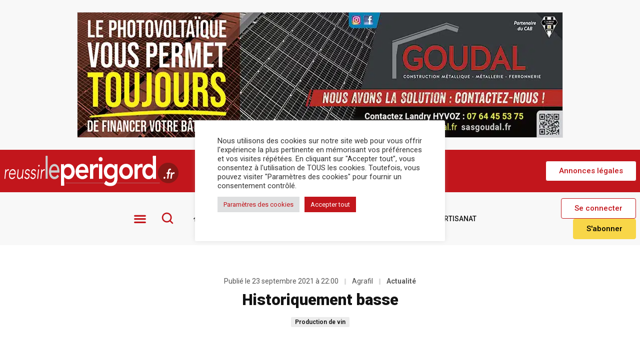

--- FILE ---
content_type: text/html; charset=UTF-8
request_url: https://www.reussirleperigord.fr/actualite/historiquement-basse-006291
body_size: 40118
content:
<!doctype html>
<html lang="fr-FR">
<head>
	<meta charset="UTF-8">
		<meta name="viewport" content="width=device-width, initial-scale=1">
	<link rel="profile" href="https://gmpg.org/xfn/11">
	<meta name='robots' content='index, follow, max-image-preview:large, max-snippet:-1, max-video-preview:-1' />

	<title>Historiquement basse &bull; Réussir le Périgord</title><link rel="preload" as="style" href="https://fonts.googleapis.com/css?family=Roboto%3A100%2C100italic%2C200%2C200italic%2C300%2C300italic%2C400%2C400italic%2C500%2C500italic%2C600%2C600italic%2C700%2C700italic%2C800%2C800italic%2C900%2C900italic%7CRoboto%20Slab%3A100%2C100italic%2C200%2C200italic%2C300%2C300italic%2C400%2C400italic%2C500%2C500italic%2C600%2C600italic%2C700%2C700italic%2C800%2C800italic%2C900%2C900italic&#038;display=swap" /><link rel="stylesheet" href="https://fonts.googleapis.com/css?family=Roboto%3A100%2C100italic%2C200%2C200italic%2C300%2C300italic%2C400%2C400italic%2C500%2C500italic%2C600%2C600italic%2C700%2C700italic%2C800%2C800italic%2C900%2C900italic%7CRoboto%20Slab%3A100%2C100italic%2C200%2C200italic%2C300%2C300italic%2C400%2C400italic%2C500%2C500italic%2C600%2C600italic%2C700%2C700italic%2C800%2C800italic%2C900%2C900italic&#038;display=swap" media="print" onload="this.media='all'" /><noscript><link rel="stylesheet" href="https://fonts.googleapis.com/css?family=Roboto%3A100%2C100italic%2C200%2C200italic%2C300%2C300italic%2C400%2C400italic%2C500%2C500italic%2C600%2C600italic%2C700%2C700italic%2C800%2C800italic%2C900%2C900italic%7CRoboto%20Slab%3A100%2C100italic%2C200%2C200italic%2C300%2C300italic%2C400%2C400italic%2C500%2C500italic%2C600%2C600italic%2C700%2C700italic%2C800%2C800italic%2C900%2C900italic&#038;display=swap" /></noscript>
	<link rel="canonical" href="https://www.reussirleperigord.fr/actualite/historiquement-basse-006291" />
	<meta property="og:locale" content="fr_FR" />
	<meta property="og:type" content="article" />
	<meta property="og:title" content="Historiquement basse &bull; Réussir le Périgord" />
	<meta property="og:description" content="Les organisations et coopératives agricoles de l&#039;UE (Copa-Cogeca) prévoient dans leurs premières estimations publiées le 20 septembre, une vendange européenne historiquement basse pour 2021/2022." />
	<meta property="og:url" content="https://www.reussirleperigord.fr/actualite/historiquement-basse-006291" />
	<meta property="og:site_name" content="Réussir le Périgord" />
	<meta property="article:publisher" content="https://fr-fr.facebook.com/reussir24" />
	<meta property="article:published_time" content="2021-09-23T20:00:00+00:00" />
	<meta property="og:image" content="https://www.reussirleperigord.fr/wp-content/uploads/2022/06/logo-reussir-le-perigord-fr-couleur-hd.jpg" />
	<meta property="og:image:width" content="2000" />
	<meta property="og:image:height" content="1000" />
	<meta property="og:image:type" content="image/jpeg" />
	<meta name="author" content="Réussir le Périgord" />
	<meta name="twitter:card" content="summary_large_image" />
	<meta name="twitter:label1" content="Écrit par" />
	<meta name="twitter:data1" content="Réussir le Périgord" />
	<meta name="twitter:label2" content="Durée de lecture estimée" />
	<meta name="twitter:data2" content="1 minute" />
	<script type="application/ld+json" class="yoast-schema-graph">{"@context":"https://schema.org","@graph":[{"@type":"Article","@id":"https://www.reussirleperigord.fr/actualite/historiquement-basse-006291#article","isPartOf":{"@id":"https://www.reussirleperigord.fr/actualite/historiquement-basse-006291"},"author":{"name":"Réussir le Périgord","@id":"https://www.reussirleperigord.fr/#/schema/person/ad06db486bb9c42219cfb58707b48db9"},"headline":"Historiquement basse","datePublished":"2021-09-23T20:00:00+00:00","dateModified":"2021-09-23T20:00:00+00:00","mainEntityOfPage":{"@id":"https://www.reussirleperigord.fr/actualite/historiquement-basse-006291"},"wordCount":151,"publisher":{"@id":"https://www.reussirleperigord.fr/#organization"},"keywords":["Production de vin"],"articleSection":["Actualité"],"inLanguage":"fr-FR"},{"@type":"WebPage","@id":"https://www.reussirleperigord.fr/actualite/historiquement-basse-006291","url":"https://www.reussirleperigord.fr/actualite/historiquement-basse-006291","name":"Historiquement basse &bull; Réussir le Périgord","isPartOf":{"@id":"https://www.reussirleperigord.fr/#website"},"datePublished":"2021-09-23T20:00:00+00:00","dateModified":"2021-09-23T20:00:00+00:00","breadcrumb":{"@id":"https://www.reussirleperigord.fr/actualite/historiquement-basse-006291#breadcrumb"},"inLanguage":"fr-FR","potentialAction":[{"@type":"ReadAction","target":["https://www.reussirleperigord.fr/actualite/historiquement-basse-006291"]}]},{"@type":"BreadcrumbList","@id":"https://www.reussirleperigord.fr/actualite/historiquement-basse-006291#breadcrumb","itemListElement":[{"@type":"ListItem","position":1,"name":"Accueil","item":"https://www.reussirleperigord.fr/"},{"@type":"ListItem","position":2,"name":"Historiquement basse"}]},{"@type":"WebSite","@id":"https://www.reussirleperigord.fr/#website","url":"https://www.reussirleperigord.fr/","name":"Réussir le Périgord","description":"Hebdomadaire départemental d&#039;informations. Journal spécialisé en agriculture, artisanat et commerce. Un autre regard sur l&#039;actualité de la Dordogne.","publisher":{"@id":"https://www.reussirleperigord.fr/#organization"},"potentialAction":[{"@type":"SearchAction","target":{"@type":"EntryPoint","urlTemplate":"https://www.reussirleperigord.fr/?s={search_term_string}"},"query-input":"required name=search_term_string"}],"inLanguage":"fr-FR"},{"@type":"Organization","@id":"https://www.reussirleperigord.fr/#organization","name":"Réussir le Périgord","url":"https://www.reussirleperigord.fr/","logo":{"@type":"ImageObject","inLanguage":"fr-FR","@id":"https://www.reussirleperigord.fr/#/schema/logo/image/","url":"https://www.reussirleperigord.fr/wp-content/uploads/2022/06/logo-reussir-le-perigord-fr-couleur-hd.jpg","contentUrl":"https://www.reussirleperigord.fr/wp-content/uploads/2022/06/logo-reussir-le-perigord-fr-couleur-hd.jpg","width":2000,"height":1000,"caption":"Réussir le Périgord"},"image":{"@id":"https://www.reussirleperigord.fr/#/schema/logo/image/"},"sameAs":["https://fr-fr.facebook.com/reussir24","https://www.youtube.com/channel/UCw9Nz7vQNmBet8TEAGAVhiA"]},{"@type":"Person","@id":"https://www.reussirleperigord.fr/#/schema/person/ad06db486bb9c42219cfb58707b48db9","name":"Réussir le Périgord"}]}</script>


<link href='https://fonts.gstatic.com' crossorigin rel='preconnect' />
<style id='wp-img-auto-sizes-contain-inline-css'>
img:is([sizes=auto i],[sizes^="auto," i]){contain-intrinsic-size:3000px 1500px}
/*# sourceURL=wp-img-auto-sizes-contain-inline-css */
</style>
<link rel='stylesheet' id='wp-block-library-css' href='https://www.reussirleperigord.fr/wp-includes/css/dist/block-library/style.min.css?ver=f9a630570227043a16fd440133bc67d8' media='all' />
<style id='global-styles-inline-css'>
:root{--wp--preset--aspect-ratio--square: 1;--wp--preset--aspect-ratio--4-3: 4/3;--wp--preset--aspect-ratio--3-4: 3/4;--wp--preset--aspect-ratio--3-2: 3/2;--wp--preset--aspect-ratio--2-3: 2/3;--wp--preset--aspect-ratio--16-9: 16/9;--wp--preset--aspect-ratio--9-16: 9/16;--wp--preset--color--black: #000000;--wp--preset--color--cyan-bluish-gray: #abb8c3;--wp--preset--color--white: #ffffff;--wp--preset--color--pale-pink: #f78da7;--wp--preset--color--vivid-red: #cf2e2e;--wp--preset--color--luminous-vivid-orange: #ff6900;--wp--preset--color--luminous-vivid-amber: #fcb900;--wp--preset--color--light-green-cyan: #7bdcb5;--wp--preset--color--vivid-green-cyan: #00d084;--wp--preset--color--pale-cyan-blue: #8ed1fc;--wp--preset--color--vivid-cyan-blue: #0693e3;--wp--preset--color--vivid-purple: #9b51e0;--wp--preset--gradient--vivid-cyan-blue-to-vivid-purple: linear-gradient(135deg,rgb(6,147,227) 0%,rgb(155,81,224) 100%);--wp--preset--gradient--light-green-cyan-to-vivid-green-cyan: linear-gradient(135deg,rgb(122,220,180) 0%,rgb(0,208,130) 100%);--wp--preset--gradient--luminous-vivid-amber-to-luminous-vivid-orange: linear-gradient(135deg,rgb(252,185,0) 0%,rgb(255,105,0) 100%);--wp--preset--gradient--luminous-vivid-orange-to-vivid-red: linear-gradient(135deg,rgb(255,105,0) 0%,rgb(207,46,46) 100%);--wp--preset--gradient--very-light-gray-to-cyan-bluish-gray: linear-gradient(135deg,rgb(238,238,238) 0%,rgb(169,184,195) 100%);--wp--preset--gradient--cool-to-warm-spectrum: linear-gradient(135deg,rgb(74,234,220) 0%,rgb(151,120,209) 20%,rgb(207,42,186) 40%,rgb(238,44,130) 60%,rgb(251,105,98) 80%,rgb(254,248,76) 100%);--wp--preset--gradient--blush-light-purple: linear-gradient(135deg,rgb(255,206,236) 0%,rgb(152,150,240) 100%);--wp--preset--gradient--blush-bordeaux: linear-gradient(135deg,rgb(254,205,165) 0%,rgb(254,45,45) 50%,rgb(107,0,62) 100%);--wp--preset--gradient--luminous-dusk: linear-gradient(135deg,rgb(255,203,112) 0%,rgb(199,81,192) 50%,rgb(65,88,208) 100%);--wp--preset--gradient--pale-ocean: linear-gradient(135deg,rgb(255,245,203) 0%,rgb(182,227,212) 50%,rgb(51,167,181) 100%);--wp--preset--gradient--electric-grass: linear-gradient(135deg,rgb(202,248,128) 0%,rgb(113,206,126) 100%);--wp--preset--gradient--midnight: linear-gradient(135deg,rgb(2,3,129) 0%,rgb(40,116,252) 100%);--wp--preset--font-size--small: 13px;--wp--preset--font-size--medium: 20px;--wp--preset--font-size--large: 36px;--wp--preset--font-size--x-large: 42px;--wp--preset--spacing--20: 0.44rem;--wp--preset--spacing--30: 0.67rem;--wp--preset--spacing--40: 1rem;--wp--preset--spacing--50: 1.5rem;--wp--preset--spacing--60: 2.25rem;--wp--preset--spacing--70: 3.38rem;--wp--preset--spacing--80: 5.06rem;--wp--preset--shadow--natural: 6px 6px 9px rgba(0, 0, 0, 0.2);--wp--preset--shadow--deep: 12px 12px 50px rgba(0, 0, 0, 0.4);--wp--preset--shadow--sharp: 6px 6px 0px rgba(0, 0, 0, 0.2);--wp--preset--shadow--outlined: 6px 6px 0px -3px rgb(255, 255, 255), 6px 6px rgb(0, 0, 0);--wp--preset--shadow--crisp: 6px 6px 0px rgb(0, 0, 0);}:where(.is-layout-flex){gap: 0.5em;}:where(.is-layout-grid){gap: 0.5em;}body .is-layout-flex{display: flex;}.is-layout-flex{flex-wrap: wrap;align-items: center;}.is-layout-flex > :is(*, div){margin: 0;}body .is-layout-grid{display: grid;}.is-layout-grid > :is(*, div){margin: 0;}:where(.wp-block-columns.is-layout-flex){gap: 2em;}:where(.wp-block-columns.is-layout-grid){gap: 2em;}:where(.wp-block-post-template.is-layout-flex){gap: 1.25em;}:where(.wp-block-post-template.is-layout-grid){gap: 1.25em;}.has-black-color{color: var(--wp--preset--color--black) !important;}.has-cyan-bluish-gray-color{color: var(--wp--preset--color--cyan-bluish-gray) !important;}.has-white-color{color: var(--wp--preset--color--white) !important;}.has-pale-pink-color{color: var(--wp--preset--color--pale-pink) !important;}.has-vivid-red-color{color: var(--wp--preset--color--vivid-red) !important;}.has-luminous-vivid-orange-color{color: var(--wp--preset--color--luminous-vivid-orange) !important;}.has-luminous-vivid-amber-color{color: var(--wp--preset--color--luminous-vivid-amber) !important;}.has-light-green-cyan-color{color: var(--wp--preset--color--light-green-cyan) !important;}.has-vivid-green-cyan-color{color: var(--wp--preset--color--vivid-green-cyan) !important;}.has-pale-cyan-blue-color{color: var(--wp--preset--color--pale-cyan-blue) !important;}.has-vivid-cyan-blue-color{color: var(--wp--preset--color--vivid-cyan-blue) !important;}.has-vivid-purple-color{color: var(--wp--preset--color--vivid-purple) !important;}.has-black-background-color{background-color: var(--wp--preset--color--black) !important;}.has-cyan-bluish-gray-background-color{background-color: var(--wp--preset--color--cyan-bluish-gray) !important;}.has-white-background-color{background-color: var(--wp--preset--color--white) !important;}.has-pale-pink-background-color{background-color: var(--wp--preset--color--pale-pink) !important;}.has-vivid-red-background-color{background-color: var(--wp--preset--color--vivid-red) !important;}.has-luminous-vivid-orange-background-color{background-color: var(--wp--preset--color--luminous-vivid-orange) !important;}.has-luminous-vivid-amber-background-color{background-color: var(--wp--preset--color--luminous-vivid-amber) !important;}.has-light-green-cyan-background-color{background-color: var(--wp--preset--color--light-green-cyan) !important;}.has-vivid-green-cyan-background-color{background-color: var(--wp--preset--color--vivid-green-cyan) !important;}.has-pale-cyan-blue-background-color{background-color: var(--wp--preset--color--pale-cyan-blue) !important;}.has-vivid-cyan-blue-background-color{background-color: var(--wp--preset--color--vivid-cyan-blue) !important;}.has-vivid-purple-background-color{background-color: var(--wp--preset--color--vivid-purple) !important;}.has-black-border-color{border-color: var(--wp--preset--color--black) !important;}.has-cyan-bluish-gray-border-color{border-color: var(--wp--preset--color--cyan-bluish-gray) !important;}.has-white-border-color{border-color: var(--wp--preset--color--white) !important;}.has-pale-pink-border-color{border-color: var(--wp--preset--color--pale-pink) !important;}.has-vivid-red-border-color{border-color: var(--wp--preset--color--vivid-red) !important;}.has-luminous-vivid-orange-border-color{border-color: var(--wp--preset--color--luminous-vivid-orange) !important;}.has-luminous-vivid-amber-border-color{border-color: var(--wp--preset--color--luminous-vivid-amber) !important;}.has-light-green-cyan-border-color{border-color: var(--wp--preset--color--light-green-cyan) !important;}.has-vivid-green-cyan-border-color{border-color: var(--wp--preset--color--vivid-green-cyan) !important;}.has-pale-cyan-blue-border-color{border-color: var(--wp--preset--color--pale-cyan-blue) !important;}.has-vivid-cyan-blue-border-color{border-color: var(--wp--preset--color--vivid-cyan-blue) !important;}.has-vivid-purple-border-color{border-color: var(--wp--preset--color--vivid-purple) !important;}.has-vivid-cyan-blue-to-vivid-purple-gradient-background{background: var(--wp--preset--gradient--vivid-cyan-blue-to-vivid-purple) !important;}.has-light-green-cyan-to-vivid-green-cyan-gradient-background{background: var(--wp--preset--gradient--light-green-cyan-to-vivid-green-cyan) !important;}.has-luminous-vivid-amber-to-luminous-vivid-orange-gradient-background{background: var(--wp--preset--gradient--luminous-vivid-amber-to-luminous-vivid-orange) !important;}.has-luminous-vivid-orange-to-vivid-red-gradient-background{background: var(--wp--preset--gradient--luminous-vivid-orange-to-vivid-red) !important;}.has-very-light-gray-to-cyan-bluish-gray-gradient-background{background: var(--wp--preset--gradient--very-light-gray-to-cyan-bluish-gray) !important;}.has-cool-to-warm-spectrum-gradient-background{background: var(--wp--preset--gradient--cool-to-warm-spectrum) !important;}.has-blush-light-purple-gradient-background{background: var(--wp--preset--gradient--blush-light-purple) !important;}.has-blush-bordeaux-gradient-background{background: var(--wp--preset--gradient--blush-bordeaux) !important;}.has-luminous-dusk-gradient-background{background: var(--wp--preset--gradient--luminous-dusk) !important;}.has-pale-ocean-gradient-background{background: var(--wp--preset--gradient--pale-ocean) !important;}.has-electric-grass-gradient-background{background: var(--wp--preset--gradient--electric-grass) !important;}.has-midnight-gradient-background{background: var(--wp--preset--gradient--midnight) !important;}.has-small-font-size{font-size: var(--wp--preset--font-size--small) !important;}.has-medium-font-size{font-size: var(--wp--preset--font-size--medium) !important;}.has-large-font-size{font-size: var(--wp--preset--font-size--large) !important;}.has-x-large-font-size{font-size: var(--wp--preset--font-size--x-large) !important;}
/*# sourceURL=global-styles-inline-css */
</style>

<style id='classic-theme-styles-inline-css'>
/*! This file is auto-generated */
.wp-block-button__link{color:#fff;background-color:#32373c;border-radius:9999px;box-shadow:none;text-decoration:none;padding:calc(.667em + 2px) calc(1.333em + 2px);font-size:1.125em}.wp-block-file__button{background:#32373c;color:#fff;text-decoration:none}
/*# sourceURL=/wp-includes/css/classic-themes.min.css */
</style>
<link data-minify="1" rel='stylesheet' id='cookie-law-info-css' href='https://www.reussirleperigord.fr/wp-content/cache/min/1/wp-content/plugins/cookie-law-info/legacy/public/css/cookie-law-info-public.css?ver=1749720970' media='all' />
<link data-minify="1" rel='stylesheet' id='cookie-law-info-gdpr-css' href='https://www.reussirleperigord.fr/wp-content/cache/min/1/wp-content/plugins/cookie-law-info/legacy/public/css/cookie-law-info-gdpr.css?ver=1749720970' media='all' />
<link data-minify="1" rel='stylesheet' id='parente2-style-css' href='https://www.reussirleperigord.fr/wp-content/cache/min/1/wp-content/themes/hello-elementor/style.css?ver=1749720970' media='all' />
<link data-minify="1" rel='stylesheet' id='childe2-style-css' href='https://www.reussirleperigord.fr/wp-content/cache/min/1/wp-content/themes/HelloVOXRLP/style.css?ver=1749720970' media='all' />
<link rel='stylesheet' id='hello-elementor-css' href='https://www.reussirleperigord.fr/wp-content/themes/hello-elementor/style.min.css?ver=2.6.1' media='all' />
<link rel='stylesheet' id='hello-elementor-theme-style-css' href='https://www.reussirleperigord.fr/wp-content/themes/hello-elementor/theme.min.css?ver=2.6.1' media='all' />
<link data-minify="1" rel='stylesheet' id='elementor-icons-css' href='https://www.reussirleperigord.fr/wp-content/cache/min/1/wp-content/plugins/elementor/assets/lib/eicons/css/elementor-icons.min.css?ver=1749720970' media='all' />
<link rel='stylesheet' id='elementor-frontend-css' href='https://www.reussirleperigord.fr/wp-content/plugins/elementor/assets/css/frontend.min.css?ver=3.13.4' media='all' />
<style id='elementor-frontend-inline-css'>
.elementor-kit-5{--e-global-color-primary:#C2161C;--e-global-color-secondary:#AB7B00;--e-global-color-text:#131313;--e-global-color-accent:#C2161C;--e-global-color-0c43882:#F8F8F8;--e-global-color-ed8f3ab:#FFFFFF00;--e-global-typography-primary-font-family:"Roboto";--e-global-typography-primary-font-weight:600;--e-global-typography-secondary-font-family:"Roboto Slab";--e-global-typography-secondary-font-weight:400;--e-global-typography-text-font-family:"Roboto";--e-global-typography-text-font-weight:400;--e-global-typography-accent-font-family:"Roboto";--e-global-typography-accent-font-weight:500;font-family:"Roboto", Sans-serif;font-size:14px;font-weight:400;line-height:21px;}.elementor-kit-5 a{color:var( --e-global-color-primary );font-weight:600;}.elementor-kit-5 a:hover{color:var( --e-global-color-accent );}.elementor-kit-5 button,.elementor-kit-5 input[type="button"],.elementor-kit-5 input[type="submit"],.elementor-kit-5 .elementor-button{font-family:var( --e-global-typography-accent-font-family ), Sans-serif;font-weight:var( --e-global-typography-accent-font-weight );color:#FFFFFF;background-color:var( --e-global-color-primary );border-style:solid;border-width:1px 1px 1px 1px;border-color:var( --e-global-color-primary );border-radius:4px 4px 4px 4px;padding:12px 26px 12px 26px;}.elementor-section.elementor-section-boxed > .elementor-container{max-width:1265px;}.e-con{--container-max-width:1265px;}.elementor-widget:not(:last-child){margin-bottom:16px;}.elementor-element{--widgets-spacing:16px;}{}h1.entry-title{display:var(--page-title-display);}.elementor-kit-5 e-page-transition{background-color:#FFBC7D;}.site-header{padding-right:0px;padding-left:0px;}@media(max-width:1024px){.elementor-section.elementor-section-boxed > .elementor-container{max-width:1024px;}.e-con{--container-max-width:1024px;}}@media(max-width:767px){.elementor-section.elementor-section-boxed > .elementor-container{max-width:767px;}.e-con{--container-max-width:767px;}}
.elementor-widget-heading .elementor-heading-title{color:var( --e-global-color-primary );font-family:var( --e-global-typography-primary-font-family ), Sans-serif;font-weight:var( --e-global-typography-primary-font-weight );}.elementor-widget-image .widget-image-caption{color:var( --e-global-color-text );font-family:var( --e-global-typography-text-font-family ), Sans-serif;font-weight:var( --e-global-typography-text-font-weight );}.elementor-widget-text-editor{color:var( --e-global-color-text );font-family:var( --e-global-typography-text-font-family ), Sans-serif;font-weight:var( --e-global-typography-text-font-weight );}.elementor-widget-text-editor.elementor-drop-cap-view-stacked .elementor-drop-cap{background-color:var( --e-global-color-primary );}.elementor-widget-text-editor.elementor-drop-cap-view-framed .elementor-drop-cap, .elementor-widget-text-editor.elementor-drop-cap-view-default .elementor-drop-cap{color:var( --e-global-color-primary );border-color:var( --e-global-color-primary );}.elementor-widget-button .elementor-button{font-family:var( --e-global-typography-accent-font-family ), Sans-serif;font-weight:var( --e-global-typography-accent-font-weight );background-color:var( --e-global-color-accent );}.elementor-widget-divider{--divider-color:var( --e-global-color-secondary );}.elementor-widget-divider .elementor-divider__text{color:var( --e-global-color-secondary );font-family:var( --e-global-typography-secondary-font-family ), Sans-serif;font-weight:var( --e-global-typography-secondary-font-weight );}.elementor-widget-divider.elementor-view-stacked .elementor-icon{background-color:var( --e-global-color-secondary );}.elementor-widget-divider.elementor-view-framed .elementor-icon, .elementor-widget-divider.elementor-view-default .elementor-icon{color:var( --e-global-color-secondary );border-color:var( --e-global-color-secondary );}.elementor-widget-divider.elementor-view-framed .elementor-icon, .elementor-widget-divider.elementor-view-default .elementor-icon svg{fill:var( --e-global-color-secondary );}.elementor-widget-image-box .elementor-image-box-title{color:var( --e-global-color-primary );font-family:var( --e-global-typography-primary-font-family ), Sans-serif;font-weight:var( --e-global-typography-primary-font-weight );}.elementor-widget-image-box .elementor-image-box-description{color:var( --e-global-color-text );font-family:var( --e-global-typography-text-font-family ), Sans-serif;font-weight:var( --e-global-typography-text-font-weight );}.elementor-widget-icon.elementor-view-stacked .elementor-icon{background-color:var( --e-global-color-primary );}.elementor-widget-icon.elementor-view-framed .elementor-icon, .elementor-widget-icon.elementor-view-default .elementor-icon{color:var( --e-global-color-primary );border-color:var( --e-global-color-primary );}.elementor-widget-icon.elementor-view-framed .elementor-icon, .elementor-widget-icon.elementor-view-default .elementor-icon svg{fill:var( --e-global-color-primary );}.elementor-widget-icon-box.elementor-view-stacked .elementor-icon{background-color:var( --e-global-color-primary );}.elementor-widget-icon-box.elementor-view-framed .elementor-icon, .elementor-widget-icon-box.elementor-view-default .elementor-icon{fill:var( --e-global-color-primary );color:var( --e-global-color-primary );border-color:var( --e-global-color-primary );}.elementor-widget-icon-box .elementor-icon-box-title{color:var( --e-global-color-primary );}.elementor-widget-icon-box .elementor-icon-box-title, .elementor-widget-icon-box .elementor-icon-box-title a{font-family:var( --e-global-typography-primary-font-family ), Sans-serif;font-weight:var( --e-global-typography-primary-font-weight );}.elementor-widget-icon-box .elementor-icon-box-description{color:var( --e-global-color-text );font-family:var( --e-global-typography-text-font-family ), Sans-serif;font-weight:var( --e-global-typography-text-font-weight );}.elementor-widget-star-rating .elementor-star-rating__title{color:var( --e-global-color-text );font-family:var( --e-global-typography-text-font-family ), Sans-serif;font-weight:var( --e-global-typography-text-font-weight );}.elementor-widget-image-gallery .gallery-item .gallery-caption{font-family:var( --e-global-typography-accent-font-family ), Sans-serif;font-weight:var( --e-global-typography-accent-font-weight );}.elementor-widget-icon-list .elementor-icon-list-item:not(:last-child):after{border-color:var( --e-global-color-text );}.elementor-widget-icon-list .elementor-icon-list-icon i{color:var( --e-global-color-primary );}.elementor-widget-icon-list .elementor-icon-list-icon svg{fill:var( --e-global-color-primary );}.elementor-widget-icon-list .elementor-icon-list-item > .elementor-icon-list-text, .elementor-widget-icon-list .elementor-icon-list-item > a{font-family:var( --e-global-typography-text-font-family ), Sans-serif;font-weight:var( --e-global-typography-text-font-weight );}.elementor-widget-icon-list .elementor-icon-list-text{color:var( --e-global-color-secondary );}.elementor-widget-counter .elementor-counter-number-wrapper{color:var( --e-global-color-primary );font-family:var( --e-global-typography-primary-font-family ), Sans-serif;font-weight:var( --e-global-typography-primary-font-weight );}.elementor-widget-counter .elementor-counter-title{color:var( --e-global-color-secondary );font-family:var( --e-global-typography-secondary-font-family ), Sans-serif;font-weight:var( --e-global-typography-secondary-font-weight );}.elementor-widget-progress .elementor-progress-wrapper .elementor-progress-bar{background-color:var( --e-global-color-primary );}.elementor-widget-progress .elementor-title{color:var( --e-global-color-primary );font-family:var( --e-global-typography-text-font-family ), Sans-serif;font-weight:var( --e-global-typography-text-font-weight );}.elementor-widget-testimonial .elementor-testimonial-content{color:var( --e-global-color-text );font-family:var( --e-global-typography-text-font-family ), Sans-serif;font-weight:var( --e-global-typography-text-font-weight );}.elementor-widget-testimonial .elementor-testimonial-name{color:var( --e-global-color-primary );font-family:var( --e-global-typography-primary-font-family ), Sans-serif;font-weight:var( --e-global-typography-primary-font-weight );}.elementor-widget-testimonial .elementor-testimonial-job{color:var( --e-global-color-secondary );font-family:var( --e-global-typography-secondary-font-family ), Sans-serif;font-weight:var( --e-global-typography-secondary-font-weight );}.elementor-widget-tabs .elementor-tab-title, .elementor-widget-tabs .elementor-tab-title a{color:var( --e-global-color-primary );}.elementor-widget-tabs .elementor-tab-title.elementor-active,
					 .elementor-widget-tabs .elementor-tab-title.elementor-active a{color:var( --e-global-color-accent );}.elementor-widget-tabs .elementor-tab-title{font-family:var( --e-global-typography-primary-font-family ), Sans-serif;font-weight:var( --e-global-typography-primary-font-weight );}.elementor-widget-tabs .elementor-tab-content{color:var( --e-global-color-text );font-family:var( --e-global-typography-text-font-family ), Sans-serif;font-weight:var( --e-global-typography-text-font-weight );}.elementor-widget-accordion .elementor-accordion-icon, .elementor-widget-accordion .elementor-accordion-title{color:var( --e-global-color-primary );}.elementor-widget-accordion .elementor-accordion-icon svg{fill:var( --e-global-color-primary );}.elementor-widget-accordion .elementor-active .elementor-accordion-icon, .elementor-widget-accordion .elementor-active .elementor-accordion-title{color:var( --e-global-color-accent );}.elementor-widget-accordion .elementor-active .elementor-accordion-icon svg{fill:var( --e-global-color-accent );}.elementor-widget-accordion .elementor-accordion-title{font-family:var( --e-global-typography-primary-font-family ), Sans-serif;font-weight:var( --e-global-typography-primary-font-weight );}.elementor-widget-accordion .elementor-tab-content{color:var( --e-global-color-text );font-family:var( --e-global-typography-text-font-family ), Sans-serif;font-weight:var( --e-global-typography-text-font-weight );}.elementor-widget-toggle .elementor-toggle-title, .elementor-widget-toggle .elementor-toggle-icon{color:var( --e-global-color-primary );}.elementor-widget-toggle .elementor-toggle-icon svg{fill:var( --e-global-color-primary );}.elementor-widget-toggle .elementor-tab-title.elementor-active a, .elementor-widget-toggle .elementor-tab-title.elementor-active .elementor-toggle-icon{color:var( --e-global-color-accent );}.elementor-widget-toggle .elementor-toggle-title{font-family:var( --e-global-typography-primary-font-family ), Sans-serif;font-weight:var( --e-global-typography-primary-font-weight );}.elementor-widget-toggle .elementor-tab-content{color:var( --e-global-color-text );font-family:var( --e-global-typography-text-font-family ), Sans-serif;font-weight:var( --e-global-typography-text-font-weight );}.elementor-widget-alert .elementor-alert-title{font-family:var( --e-global-typography-primary-font-family ), Sans-serif;font-weight:var( --e-global-typography-primary-font-weight );}.elementor-widget-alert .elementor-alert-description{font-family:var( --e-global-typography-text-font-family ), Sans-serif;font-weight:var( --e-global-typography-text-font-weight );}.elementor-widget-ele-term-list .widget-image-caption{color:var( --e-global-color-text );font-family:var( --e-global-typography-text-font-family ), Sans-serif;font-weight:var( --e-global-typography-text-font-weight );}.elementor-widget-ele-term-list .elementor-heading-title, .elementor-widget-ele-term-list .elementor-heading-title a:hover{font-family:var( --e-global-typography-primary-font-family ), Sans-serif;font-weight:var( --e-global-typography-primary-font-weight );}.elementor-widget-ele-term-list .elementor-heading-title, .elementor-widget-ele-term-list .elementor-heading-title a{color:var( --e-global-color-primary );}.elementor-widget-ele-term-list .elementor-heading-title a:hover{color:var( --e-global-color-primary );}.elementor-widget-paypal-ipn-button .elementor-button{font-family:var( --e-global-typography-accent-font-family ), Sans-serif;font-weight:var( --e-global-typography-accent-font-weight );background-color:var( --e-global-color-accent );}.elementor-widget-paypal-ipn-button .elementor-message{font-family:var( --e-global-typography-text-font-family ), Sans-serif;font-weight:var( --e-global-typography-text-font-weight );}.elementor-widget-text-path{font-family:var( --e-global-typography-text-font-family ), Sans-serif;font-weight:var( --e-global-typography-text-font-weight );}.elementor-widget-theme-site-logo .widget-image-caption{color:var( --e-global-color-text );font-family:var( --e-global-typography-text-font-family ), Sans-serif;font-weight:var( --e-global-typography-text-font-weight );}.elementor-widget-theme-site-title .elementor-heading-title{color:var( --e-global-color-primary );font-family:var( --e-global-typography-primary-font-family ), Sans-serif;font-weight:var( --e-global-typography-primary-font-weight );}.elementor-widget-theme-page-title .elementor-heading-title{color:var( --e-global-color-primary );font-family:var( --e-global-typography-primary-font-family ), Sans-serif;font-weight:var( --e-global-typography-primary-font-weight );}.elementor-widget-theme-post-title .elementor-heading-title{color:var( --e-global-color-primary );font-family:var( --e-global-typography-primary-font-family ), Sans-serif;font-weight:var( --e-global-typography-primary-font-weight );}.elementor-widget-theme-post-excerpt .elementor-widget-container{color:var( --e-global-color-text );font-family:var( --e-global-typography-text-font-family ), Sans-serif;font-weight:var( --e-global-typography-text-font-weight );}.elementor-widget-theme-post-content{color:var( --e-global-color-text );font-family:var( --e-global-typography-text-font-family ), Sans-serif;font-weight:var( --e-global-typography-text-font-weight );}.elementor-widget-theme-post-featured-image .widget-image-caption{color:var( --e-global-color-text );font-family:var( --e-global-typography-text-font-family ), Sans-serif;font-weight:var( --e-global-typography-text-font-weight );}.elementor-widget-theme-archive-title .elementor-heading-title{color:var( --e-global-color-primary );font-family:var( --e-global-typography-primary-font-family ), Sans-serif;font-weight:var( --e-global-typography-primary-font-weight );}.elementor-widget-archive-posts .elementor-post__title, .elementor-widget-archive-posts .elementor-post__title a{color:var( --e-global-color-secondary );font-family:var( --e-global-typography-primary-font-family ), Sans-serif;font-weight:var( --e-global-typography-primary-font-weight );}.elementor-widget-archive-posts .elementor-post__meta-data{font-family:var( --e-global-typography-secondary-font-family ), Sans-serif;font-weight:var( --e-global-typography-secondary-font-weight );}.elementor-widget-archive-posts .elementor-post__excerpt p{font-family:var( --e-global-typography-text-font-family ), Sans-serif;font-weight:var( --e-global-typography-text-font-weight );}.elementor-widget-archive-posts .elementor-post__read-more{color:var( --e-global-color-accent );}.elementor-widget-archive-posts a.elementor-post__read-more{font-family:var( --e-global-typography-accent-font-family ), Sans-serif;font-weight:var( --e-global-typography-accent-font-weight );}.elementor-widget-archive-posts .elementor-post__card .elementor-post__badge{background-color:var( --e-global-color-accent );font-family:var( --e-global-typography-accent-font-family ), Sans-serif;font-weight:var( --e-global-typography-accent-font-weight );}.elementor-widget-archive-posts .elementor-swiper-button.elementor-swiper-button-prev, .elementor-widget-archive-posts .elementor-swiper-button.elementor-swiper-button-next{background-color:var( --e-global-color-accent );}.elementor-widget-archive-posts .elementor-pagination{font-family:var( --e-global-typography-secondary-font-family ), Sans-serif;font-weight:var( --e-global-typography-secondary-font-weight );}.elementor-widget-archive-posts .ecs-load-more-button .elementor-button{font-family:var( --e-global-typography-accent-font-family ), Sans-serif;font-weight:var( --e-global-typography-accent-font-weight );background-color:var( --e-global-color-accent );}.elementor-widget-archive-posts .elementor-button{font-family:var( --e-global-typography-accent-font-family ), Sans-serif;font-weight:var( --e-global-typography-accent-font-weight );background-color:var( --e-global-color-accent );}.elementor-widget-archive-posts .e-load-more-message{font-family:var( --e-global-typography-secondary-font-family ), Sans-serif;font-weight:var( --e-global-typography-secondary-font-weight );}.elementor-widget-archive-posts .elementor-posts-nothing-found{color:var( --e-global-color-text );font-family:var( --e-global-typography-text-font-family ), Sans-serif;font-weight:var( --e-global-typography-text-font-weight );}.elementor-widget-loop-grid .elementor-pagination{font-family:var( --e-global-typography-secondary-font-family ), Sans-serif;font-weight:var( --e-global-typography-secondary-font-weight );}.elementor-widget-loop-grid .elementor-button{font-family:var( --e-global-typography-accent-font-family ), Sans-serif;font-weight:var( --e-global-typography-accent-font-weight );background-color:var( --e-global-color-accent );}.elementor-widget-loop-grid .e-load-more-message{font-family:var( --e-global-typography-secondary-font-family ), Sans-serif;font-weight:var( --e-global-typography-secondary-font-weight );}.elementor-widget-posts .elementor-post__title, .elementor-widget-posts .elementor-post__title a{color:var( --e-global-color-secondary );font-family:var( --e-global-typography-primary-font-family ), Sans-serif;font-weight:var( --e-global-typography-primary-font-weight );}.elementor-widget-posts .elementor-post__meta-data{font-family:var( --e-global-typography-secondary-font-family ), Sans-serif;font-weight:var( --e-global-typography-secondary-font-weight );}.elementor-widget-posts .elementor-post__excerpt p{font-family:var( --e-global-typography-text-font-family ), Sans-serif;font-weight:var( --e-global-typography-text-font-weight );}.elementor-widget-posts .elementor-post__read-more{color:var( --e-global-color-accent );}.elementor-widget-posts a.elementor-post__read-more{font-family:var( --e-global-typography-accent-font-family ), Sans-serif;font-weight:var( --e-global-typography-accent-font-weight );}.elementor-widget-posts .elementor-post__card .elementor-post__badge{background-color:var( --e-global-color-accent );font-family:var( --e-global-typography-accent-font-family ), Sans-serif;font-weight:var( --e-global-typography-accent-font-weight );}.elementor-widget-posts .elementor-swiper-button.elementor-swiper-button-prev, .elementor-widget-posts .elementor-swiper-button.elementor-swiper-button-next{background-color:var( --e-global-color-accent );}.elementor-widget-posts .elementor-pagination{font-family:var( --e-global-typography-secondary-font-family ), Sans-serif;font-weight:var( --e-global-typography-secondary-font-weight );}.elementor-widget-posts .ecs-load-more-button .elementor-button{font-family:var( --e-global-typography-accent-font-family ), Sans-serif;font-weight:var( --e-global-typography-accent-font-weight );background-color:var( --e-global-color-accent );}.elementor-widget-posts .elementor-button{font-family:var( --e-global-typography-accent-font-family ), Sans-serif;font-weight:var( --e-global-typography-accent-font-weight );background-color:var( --e-global-color-accent );}.elementor-widget-posts .e-load-more-message{font-family:var( --e-global-typography-secondary-font-family ), Sans-serif;font-weight:var( --e-global-typography-secondary-font-weight );}.elementor-widget-portfolio a .elementor-portfolio-item__overlay{background-color:var( --e-global-color-accent );}.elementor-widget-portfolio .elementor-portfolio-item__title{font-family:var( --e-global-typography-primary-font-family ), Sans-serif;font-weight:var( --e-global-typography-primary-font-weight );}.elementor-widget-portfolio .elementor-portfolio__filter{color:var( --e-global-color-text );font-family:var( --e-global-typography-primary-font-family ), Sans-serif;font-weight:var( --e-global-typography-primary-font-weight );}.elementor-widget-portfolio .elementor-portfolio__filter.elementor-active{color:var( --e-global-color-primary );}.elementor-widget-gallery .elementor-gallery-item__title{font-family:var( --e-global-typography-primary-font-family ), Sans-serif;font-weight:var( --e-global-typography-primary-font-weight );}.elementor-widget-gallery .elementor-gallery-item__description{font-family:var( --e-global-typography-text-font-family ), Sans-serif;font-weight:var( --e-global-typography-text-font-weight );}.elementor-widget-gallery{--galleries-title-color-normal:var( --e-global-color-primary );--galleries-title-color-hover:var( --e-global-color-secondary );--galleries-pointer-bg-color-hover:var( --e-global-color-accent );--gallery-title-color-active:var( --e-global-color-secondary );--galleries-pointer-bg-color-active:var( --e-global-color-accent );}.elementor-widget-gallery .elementor-gallery-title{font-family:var( --e-global-typography-primary-font-family ), Sans-serif;font-weight:var( --e-global-typography-primary-font-weight );}.elementor-widget-form .elementor-field-group > label, .elementor-widget-form .elementor-field-subgroup label{color:var( --e-global-color-text );}.elementor-widget-form .elementor-field-group > label{font-family:var( --e-global-typography-text-font-family ), Sans-serif;font-weight:var( --e-global-typography-text-font-weight );}.elementor-widget-form .elementor-field-type-html{color:var( --e-global-color-text );font-family:var( --e-global-typography-text-font-family ), Sans-serif;font-weight:var( --e-global-typography-text-font-weight );}.elementor-widget-form .elementor-field-group .elementor-field{color:var( --e-global-color-text );}.elementor-widget-form .elementor-field-group .elementor-field, .elementor-widget-form .elementor-field-subgroup label{font-family:var( --e-global-typography-text-font-family ), Sans-serif;font-weight:var( --e-global-typography-text-font-weight );}.elementor-widget-form .elementor-button{font-family:var( --e-global-typography-accent-font-family ), Sans-serif;font-weight:var( --e-global-typography-accent-font-weight );}.elementor-widget-form .e-form__buttons__wrapper__button-next{background-color:var( --e-global-color-accent );}.elementor-widget-form .elementor-button[type="submit"]{background-color:var( --e-global-color-accent );}.elementor-widget-form .e-form__buttons__wrapper__button-previous{background-color:var( --e-global-color-accent );}.elementor-widget-form .elementor-message{font-family:var( --e-global-typography-text-font-family ), Sans-serif;font-weight:var( --e-global-typography-text-font-weight );}.elementor-widget-form .e-form__indicators__indicator, .elementor-widget-form .e-form__indicators__indicator__label{font-family:var( --e-global-typography-accent-font-family ), Sans-serif;font-weight:var( --e-global-typography-accent-font-weight );}.elementor-widget-form{--e-form-steps-indicator-inactive-primary-color:var( --e-global-color-text );--e-form-steps-indicator-active-primary-color:var( --e-global-color-accent );--e-form-steps-indicator-completed-primary-color:var( --e-global-color-accent );--e-form-steps-indicator-progress-color:var( --e-global-color-accent );--e-form-steps-indicator-progress-background-color:var( --e-global-color-text );--e-form-steps-indicator-progress-meter-color:var( --e-global-color-text );}.elementor-widget-form .e-form__indicators__indicator__progress__meter{font-family:var( --e-global-typography-accent-font-family ), Sans-serif;font-weight:var( --e-global-typography-accent-font-weight );}.elementor-widget-login .elementor-field-group > a{color:var( --e-global-color-text );}.elementor-widget-login .elementor-field-group > a:hover{color:var( --e-global-color-accent );}.elementor-widget-login .elementor-form-fields-wrapper label{color:var( --e-global-color-text );font-family:var( --e-global-typography-text-font-family ), Sans-serif;font-weight:var( --e-global-typography-text-font-weight );}.elementor-widget-login .elementor-field-group .elementor-field{color:var( --e-global-color-text );}.elementor-widget-login .elementor-field-group .elementor-field, .elementor-widget-login .elementor-field-subgroup label{font-family:var( --e-global-typography-text-font-family ), Sans-serif;font-weight:var( --e-global-typography-text-font-weight );}.elementor-widget-login .elementor-button{font-family:var( --e-global-typography-accent-font-family ), Sans-serif;font-weight:var( --e-global-typography-accent-font-weight );background-color:var( --e-global-color-accent );}.elementor-widget-login .elementor-widget-container .elementor-login__logged-in-message{color:var( --e-global-color-text );font-family:var( --e-global-typography-text-font-family ), Sans-serif;font-weight:var( --e-global-typography-text-font-weight );}.elementor-widget-slides .elementor-slide-heading{font-family:var( --e-global-typography-primary-font-family ), Sans-serif;font-weight:var( --e-global-typography-primary-font-weight );}.elementor-widget-slides .elementor-slide-description{font-family:var( --e-global-typography-secondary-font-family ), Sans-serif;font-weight:var( --e-global-typography-secondary-font-weight );}.elementor-widget-slides .elementor-slide-button{font-family:var( --e-global-typography-accent-font-family ), Sans-serif;font-weight:var( --e-global-typography-accent-font-weight );}.elementor-widget-nav-menu .elementor-nav-menu .elementor-item{font-family:var( --e-global-typography-primary-font-family ), Sans-serif;font-weight:var( --e-global-typography-primary-font-weight );}.elementor-widget-nav-menu .elementor-nav-menu--main .elementor-item{color:var( --e-global-color-text );fill:var( --e-global-color-text );}.elementor-widget-nav-menu .elementor-nav-menu--main .elementor-item:hover,
					.elementor-widget-nav-menu .elementor-nav-menu--main .elementor-item.elementor-item-active,
					.elementor-widget-nav-menu .elementor-nav-menu--main .elementor-item.highlighted,
					.elementor-widget-nav-menu .elementor-nav-menu--main .elementor-item:focus{color:var( --e-global-color-accent );fill:var( --e-global-color-accent );}.elementor-widget-nav-menu .elementor-nav-menu--main:not(.e--pointer-framed) .elementor-item:before,
					.elementor-widget-nav-menu .elementor-nav-menu--main:not(.e--pointer-framed) .elementor-item:after{background-color:var( --e-global-color-accent );}.elementor-widget-nav-menu .e--pointer-framed .elementor-item:before,
					.elementor-widget-nav-menu .e--pointer-framed .elementor-item:after{border-color:var( --e-global-color-accent );}.elementor-widget-nav-menu{--e-nav-menu-divider-color:var( --e-global-color-text );}.elementor-widget-nav-menu .elementor-nav-menu--dropdown .elementor-item, .elementor-widget-nav-menu .elementor-nav-menu--dropdown  .elementor-sub-item{font-family:var( --e-global-typography-accent-font-family ), Sans-serif;font-weight:var( --e-global-typography-accent-font-weight );}.elementor-widget-animated-headline .elementor-headline-dynamic-wrapper path{stroke:var( --e-global-color-accent );}.elementor-widget-animated-headline .elementor-headline-plain-text{color:var( --e-global-color-secondary );}.elementor-widget-animated-headline .elementor-headline{font-family:var( --e-global-typography-primary-font-family ), Sans-serif;font-weight:var( --e-global-typography-primary-font-weight );}.elementor-widget-animated-headline{--dynamic-text-color:var( --e-global-color-secondary );}.elementor-widget-animated-headline .elementor-headline-dynamic-text{font-family:var( --e-global-typography-primary-font-family ), Sans-serif;font-weight:var( --e-global-typography-primary-font-weight );}.elementor-widget-hotspot .widget-image-caption{font-family:var( --e-global-typography-text-font-family ), Sans-serif;font-weight:var( --e-global-typography-text-font-weight );}.elementor-widget-hotspot{--hotspot-color:var( --e-global-color-primary );--hotspot-box-color:var( --e-global-color-secondary );--tooltip-color:var( --e-global-color-secondary );}.elementor-widget-hotspot .e-hotspot__label{font-family:var( --e-global-typography-primary-font-family ), Sans-serif;font-weight:var( --e-global-typography-primary-font-weight );}.elementor-widget-hotspot .e-hotspot__tooltip{font-family:var( --e-global-typography-secondary-font-family ), Sans-serif;font-weight:var( --e-global-typography-secondary-font-weight );}.elementor-widget-price-list .elementor-price-list-header{color:var( --e-global-color-primary );font-family:var( --e-global-typography-primary-font-family ), Sans-serif;font-weight:var( --e-global-typography-primary-font-weight );}.elementor-widget-price-list .elementor-price-list-price{color:var( --e-global-color-primary );font-family:var( --e-global-typography-primary-font-family ), Sans-serif;font-weight:var( --e-global-typography-primary-font-weight );}.elementor-widget-price-list .elementor-price-list-description{color:var( --e-global-color-text );font-family:var( --e-global-typography-text-font-family ), Sans-serif;font-weight:var( --e-global-typography-text-font-weight );}.elementor-widget-price-list .elementor-price-list-separator{border-bottom-color:var( --e-global-color-secondary );}.elementor-widget-price-table{--e-price-table-header-background-color:var( --e-global-color-secondary );}.elementor-widget-price-table .elementor-price-table__heading{font-family:var( --e-global-typography-primary-font-family ), Sans-serif;font-weight:var( --e-global-typography-primary-font-weight );}.elementor-widget-price-table .elementor-price-table__subheading{font-family:var( --e-global-typography-secondary-font-family ), Sans-serif;font-weight:var( --e-global-typography-secondary-font-weight );}.elementor-widget-price-table .elementor-price-table .elementor-price-table__price{font-family:var( --e-global-typography-primary-font-family ), Sans-serif;font-weight:var( --e-global-typography-primary-font-weight );}.elementor-widget-price-table .elementor-price-table__original-price{color:var( --e-global-color-secondary );font-family:var( --e-global-typography-primary-font-family ), Sans-serif;font-weight:var( --e-global-typography-primary-font-weight );}.elementor-widget-price-table .elementor-price-table__period{color:var( --e-global-color-secondary );font-family:var( --e-global-typography-secondary-font-family ), Sans-serif;font-weight:var( --e-global-typography-secondary-font-weight );}.elementor-widget-price-table .elementor-price-table__features-list{--e-price-table-features-list-color:var( --e-global-color-text );}.elementor-widget-price-table .elementor-price-table__features-list li{font-family:var( --e-global-typography-text-font-family ), Sans-serif;font-weight:var( --e-global-typography-text-font-weight );}.elementor-widget-price-table .elementor-price-table__features-list li:before{border-top-color:var( --e-global-color-text );}.elementor-widget-price-table .elementor-price-table__button{font-family:var( --e-global-typography-accent-font-family ), Sans-serif;font-weight:var( --e-global-typography-accent-font-weight );background-color:var( --e-global-color-accent );}.elementor-widget-price-table .elementor-price-table__additional_info{color:var( --e-global-color-text );font-family:var( --e-global-typography-text-font-family ), Sans-serif;font-weight:var( --e-global-typography-text-font-weight );}.elementor-widget-price-table .elementor-price-table__ribbon-inner{background-color:var( --e-global-color-accent );font-family:var( --e-global-typography-accent-font-family ), Sans-serif;font-weight:var( --e-global-typography-accent-font-weight );}.elementor-widget-flip-box .elementor-flip-box__front .elementor-flip-box__layer__title{font-family:var( --e-global-typography-primary-font-family ), Sans-serif;font-weight:var( --e-global-typography-primary-font-weight );}.elementor-widget-flip-box .elementor-flip-box__front .elementor-flip-box__layer__description{font-family:var( --e-global-typography-text-font-family ), Sans-serif;font-weight:var( --e-global-typography-text-font-weight );}.elementor-widget-flip-box .elementor-flip-box__back .elementor-flip-box__layer__title{font-family:var( --e-global-typography-primary-font-family ), Sans-serif;font-weight:var( --e-global-typography-primary-font-weight );}.elementor-widget-flip-box .elementor-flip-box__back .elementor-flip-box__layer__description{font-family:var( --e-global-typography-text-font-family ), Sans-serif;font-weight:var( --e-global-typography-text-font-weight );}.elementor-widget-flip-box .elementor-flip-box__button{font-family:var( --e-global-typography-accent-font-family ), Sans-serif;font-weight:var( --e-global-typography-accent-font-weight );}.elementor-widget-call-to-action .elementor-cta__title{font-family:var( --e-global-typography-primary-font-family ), Sans-serif;font-weight:var( --e-global-typography-primary-font-weight );}.elementor-widget-call-to-action .elementor-cta__description{font-family:var( --e-global-typography-text-font-family ), Sans-serif;font-weight:var( --e-global-typography-text-font-weight );}.elementor-widget-call-to-action .elementor-cta__button{font-family:var( --e-global-typography-accent-font-family ), Sans-serif;font-weight:var( --e-global-typography-accent-font-weight );}.elementor-widget-call-to-action .elementor-ribbon-inner{background-color:var( --e-global-color-accent );font-family:var( --e-global-typography-accent-font-family ), Sans-serif;font-weight:var( --e-global-typography-accent-font-weight );}.elementor-widget-media-carousel .elementor-carousel-image-overlay{font-family:var( --e-global-typography-accent-font-family ), Sans-serif;font-weight:var( --e-global-typography-accent-font-weight );}.elementor-widget-testimonial-carousel .elementor-testimonial__text{color:var( --e-global-color-text );font-family:var( --e-global-typography-text-font-family ), Sans-serif;font-weight:var( --e-global-typography-text-font-weight );}.elementor-widget-testimonial-carousel .elementor-testimonial__name{color:var( --e-global-color-text );font-family:var( --e-global-typography-primary-font-family ), Sans-serif;font-weight:var( --e-global-typography-primary-font-weight );}.elementor-widget-testimonial-carousel .elementor-testimonial__title{color:var( --e-global-color-primary );font-family:var( --e-global-typography-secondary-font-family ), Sans-serif;font-weight:var( --e-global-typography-secondary-font-weight );}.elementor-widget-reviews .elementor-testimonial__header, .elementor-widget-reviews .elementor-testimonial__name{font-family:var( --e-global-typography-primary-font-family ), Sans-serif;font-weight:var( --e-global-typography-primary-font-weight );}.elementor-widget-reviews .elementor-testimonial__text{font-family:var( --e-global-typography-text-font-family ), Sans-serif;font-weight:var( --e-global-typography-text-font-weight );}.elementor-widget-table-of-contents{--header-color:var( --e-global-color-secondary );--item-text-color:var( --e-global-color-text );--item-text-hover-color:var( --e-global-color-accent );--marker-color:var( --e-global-color-text );}.elementor-widget-table-of-contents .elementor-toc__header, .elementor-widget-table-of-contents .elementor-toc__header-title{font-family:var( --e-global-typography-primary-font-family ), Sans-serif;font-weight:var( --e-global-typography-primary-font-weight );}.elementor-widget-table-of-contents .elementor-toc__list-item{font-family:var( --e-global-typography-text-font-family ), Sans-serif;font-weight:var( --e-global-typography-text-font-weight );}.elementor-widget-countdown .elementor-countdown-item{background-color:var( --e-global-color-primary );}.elementor-widget-countdown .elementor-countdown-digits{font-family:var( --e-global-typography-text-font-family ), Sans-serif;font-weight:var( --e-global-typography-text-font-weight );}.elementor-widget-countdown .elementor-countdown-label{font-family:var( --e-global-typography-secondary-font-family ), Sans-serif;font-weight:var( --e-global-typography-secondary-font-weight );}.elementor-widget-countdown .elementor-countdown-expire--message{color:var( --e-global-color-text );font-family:var( --e-global-typography-text-font-family ), Sans-serif;font-weight:var( --e-global-typography-text-font-weight );}.elementor-widget-search-form input[type="search"].elementor-search-form__input{font-family:var( --e-global-typography-text-font-family ), Sans-serif;font-weight:var( --e-global-typography-text-font-weight );}.elementor-widget-search-form .elementor-search-form__input,
					.elementor-widget-search-form .elementor-search-form__icon,
					.elementor-widget-search-form .elementor-lightbox .dialog-lightbox-close-button,
					.elementor-widget-search-form .elementor-lightbox .dialog-lightbox-close-button:hover,
					.elementor-widget-search-form.elementor-search-form--skin-full_screen input[type="search"].elementor-search-form__input{color:var( --e-global-color-text );fill:var( --e-global-color-text );}.elementor-widget-search-form .elementor-search-form__submit{font-family:var( --e-global-typography-text-font-family ), Sans-serif;font-weight:var( --e-global-typography-text-font-weight );background-color:var( --e-global-color-secondary );}.elementor-widget-author-box .elementor-author-box__name{color:var( --e-global-color-secondary );font-family:var( --e-global-typography-primary-font-family ), Sans-serif;font-weight:var( --e-global-typography-primary-font-weight );}.elementor-widget-author-box .elementor-author-box__bio{color:var( --e-global-color-text );font-family:var( --e-global-typography-text-font-family ), Sans-serif;font-weight:var( --e-global-typography-text-font-weight );}.elementor-widget-author-box .elementor-author-box__button{color:var( --e-global-color-secondary );border-color:var( --e-global-color-secondary );font-family:var( --e-global-typography-accent-font-family ), Sans-serif;font-weight:var( --e-global-typography-accent-font-weight );}.elementor-widget-author-box .elementor-author-box__button:hover{border-color:var( --e-global-color-secondary );color:var( --e-global-color-secondary );}.elementor-widget-post-navigation span.post-navigation__prev--label{color:var( --e-global-color-text );}.elementor-widget-post-navigation span.post-navigation__next--label{color:var( --e-global-color-text );}.elementor-widget-post-navigation span.post-navigation__prev--label, .elementor-widget-post-navigation span.post-navigation__next--label{font-family:var( --e-global-typography-secondary-font-family ), Sans-serif;font-weight:var( --e-global-typography-secondary-font-weight );}.elementor-widget-post-navigation span.post-navigation__prev--title, .elementor-widget-post-navigation span.post-navigation__next--title{color:var( --e-global-color-secondary );font-family:var( --e-global-typography-secondary-font-family ), Sans-serif;font-weight:var( --e-global-typography-secondary-font-weight );}.elementor-widget-post-info .elementor-icon-list-item:not(:last-child):after{border-color:var( --e-global-color-text );}.elementor-widget-post-info .elementor-icon-list-icon i{color:var( --e-global-color-primary );}.elementor-widget-post-info .elementor-icon-list-icon svg{fill:var( --e-global-color-primary );}.elementor-widget-post-info .elementor-icon-list-text, .elementor-widget-post-info .elementor-icon-list-text a{color:var( --e-global-color-secondary );}.elementor-widget-post-info .elementor-icon-list-item{font-family:var( --e-global-typography-text-font-family ), Sans-serif;font-weight:var( --e-global-typography-text-font-weight );}.elementor-widget-sitemap .elementor-sitemap-title{color:var( --e-global-color-primary );font-family:var( --e-global-typography-primary-font-family ), Sans-serif;font-weight:var( --e-global-typography-primary-font-weight );}.elementor-widget-sitemap .elementor-sitemap-item, .elementor-widget-sitemap span.elementor-sitemap-list, .elementor-widget-sitemap .elementor-sitemap-item a{color:var( --e-global-color-text );font-family:var( --e-global-typography-text-font-family ), Sans-serif;font-weight:var( --e-global-typography-text-font-weight );}.elementor-widget-sitemap .elementor-sitemap-item{color:var( --e-global-color-text );}.elementor-widget-breadcrumbs{font-family:var( --e-global-typography-secondary-font-family ), Sans-serif;font-weight:var( --e-global-typography-secondary-font-weight );}.elementor-widget-blockquote .elementor-blockquote__content{color:var( --e-global-color-text );}.elementor-widget-blockquote .elementor-blockquote__author{color:var( --e-global-color-secondary );}.elementor-widget-lottie{--caption-color:var( --e-global-color-text );}.elementor-widget-lottie .e-lottie__caption{font-family:var( --e-global-typography-text-font-family ), Sans-serif;font-weight:var( --e-global-typography-text-font-weight );}.elementor-widget-video-playlist .e-tabs-header .e-tabs-title{color:var( --e-global-color-text );}.elementor-widget-video-playlist .e-tabs-header .e-tabs-videos-count{color:var( --e-global-color-text );}.elementor-widget-video-playlist .e-tabs-header .e-tabs-header-right-side i{color:var( --e-global-color-text );}.elementor-widget-video-playlist .e-tabs-header .e-tabs-header-right-side svg{fill:var( --e-global-color-text );}.elementor-widget-video-playlist .e-tab-title .e-tab-title-text{color:var( --e-global-color-text );font-family:var( --e-global-typography-text-font-family ), Sans-serif;font-weight:var( --e-global-typography-text-font-weight );}.elementor-widget-video-playlist .e-tab-title .e-tab-title-text a{color:var( --e-global-color-text );}.elementor-widget-video-playlist .e-tab-title .e-tab-duration{color:var( --e-global-color-text );}.elementor-widget-video-playlist .e-tabs-items-wrapper .e-tab-title:where( .e-active, :hover ) .e-tab-title-text{color:var( --e-global-color-text );font-family:var( --e-global-typography-text-font-family ), Sans-serif;font-weight:var( --e-global-typography-text-font-weight );}.elementor-widget-video-playlist .e-tabs-items-wrapper .e-tab-title:where( .e-active, :hover ) .e-tab-title-text a{color:var( --e-global-color-text );}.elementor-widget-video-playlist .e-tabs-items-wrapper .e-tab-title:where( .e-active, :hover ) .e-tab-duration{color:var( --e-global-color-text );}.elementor-widget-video-playlist .e-tabs-items-wrapper .e-section-title{color:var( --e-global-color-text );}.elementor-widget-video-playlist .e-tabs-inner-tabs .e-inner-tabs-wrapper .e-inner-tab-title a{font-family:var( --e-global-typography-text-font-family ), Sans-serif;font-weight:var( --e-global-typography-text-font-weight );}.elementor-widget-video-playlist .e-tabs-inner-tabs .e-inner-tabs-content-wrapper .e-inner-tab-content .e-inner-tab-text{font-family:var( --e-global-typography-text-font-family ), Sans-serif;font-weight:var( --e-global-typography-text-font-weight );}.elementor-widget-video-playlist .e-tabs-inner-tabs .e-inner-tabs-content-wrapper .e-inner-tab-content button{color:var( --e-global-color-text );font-family:var( --e-global-typography-accent-font-family ), Sans-serif;font-weight:var( --e-global-typography-accent-font-weight );}.elementor-widget-video-playlist .e-tabs-inner-tabs .e-inner-tabs-content-wrapper .e-inner-tab-content button:hover{color:var( --e-global-color-text );}.elementor-widget-paypal-button .elementor-button{font-family:var( --e-global-typography-accent-font-family ), Sans-serif;font-weight:var( --e-global-typography-accent-font-weight );background-color:var( --e-global-color-accent );}.elementor-widget-paypal-button .elementor-message{font-family:var( --e-global-typography-text-font-family ), Sans-serif;font-weight:var( --e-global-typography-text-font-weight );}.elementor-widget-stripe-button .elementor-button{font-family:var( --e-global-typography-accent-font-family ), Sans-serif;font-weight:var( --e-global-typography-accent-font-weight );background-color:var( --e-global-color-accent );}.elementor-widget-stripe-button .elementor-message{font-family:var( --e-global-typography-text-font-family ), Sans-serif;font-weight:var( --e-global-typography-text-font-weight );}.elementor-widget-progress-tracker .current-progress-percentage{font-family:var( --e-global-typography-text-font-family ), Sans-serif;font-weight:var( --e-global-typography-text-font-weight );}
.elementor-13 .elementor-element.elementor-element-eeec990:not(.elementor-motion-effects-element-type-background), .elementor-13 .elementor-element.elementor-element-eeec990 > .elementor-motion-effects-container > .elementor-motion-effects-layer{background-color:var( --e-global-color-0c43882 );}.elementor-13 .elementor-element.elementor-element-eeec990{transition:background 0.3s, border 0.3s, border-radius 0.3s, box-shadow 0.3s;}.elementor-13 .elementor-element.elementor-element-eeec990 > .elementor-background-overlay{transition:background 0.3s, border-radius 0.3s, opacity 0.3s;}.elementor-bc-flex-widget .elementor-13 .elementor-element.elementor-element-48aca24.elementor-column .elementor-widget-wrap{align-items:center;}.elementor-13 .elementor-element.elementor-element-48aca24.elementor-column.elementor-element[data-element_type="column"] > .elementor-widget-wrap.elementor-element-populated{align-content:center;align-items:center;}.elementor-13 .elementor-element.elementor-element-48aca24.elementor-column > .elementor-widget-wrap{justify-content:center;}.elementor-13 .elementor-element.elementor-element-48aca24 > .elementor-widget-wrap > .elementor-widget:not(.elementor-widget__width-auto):not(.elementor-widget__width-initial):not(:last-child):not(.elementor-absolute){margin-bottom:0px;}.elementor-13 .elementor-element.elementor-element-48aca24 > .elementor-element-populated{padding:24px 8px 24px 8px;}.elementor-13 .elementor-element.elementor-element-cf2f524 .ecs-link-wrapper, 
            .elementor-13 .elementor-element.elementor-element-cf2f524 .ecs-custom-grid .ecs-post-loop,
            .elementor-13 .elementor-element.elementor-element-cf2f524 .ecs-post-loop > .elementor, 
            .elementor-13 .elementor-element.elementor-element-cf2f524 .ecs-post-loop > .elementor .elementor-inner, 
            .elementor-13 .elementor-element.elementor-element-cf2f524 .ecs-post-loop > .elementor .elementor-inner .elementor-section-wrap, 
            .elementor-13 .elementor-element.elementor-element-cf2f524 .ecs-post-loop > .elementor .elementor-section-wrap,
            .elementor-13 .elementor-element.elementor-element-cf2f524 .ecs-post-loop > .elementor > .elementor-section,
            .elementor-13 .elementor-element.elementor-element-cf2f524 .ecs-post-loop > .elementor > .e-container,
            .elementor-13 .elementor-element.elementor-element-cf2f524 .ecs-post-loop > .ecs-link-wrapper > .elementor > .e-container,
            .elementor-13 .elementor-element.elementor-element-cf2f524 .ecs-post-loop > .ecs-link-wrapper > .elementor > .elementor-section,
            .elementor-13 .elementor-element.elementor-element-cf2f524 .ecs-link-wrapper > .has-post-thumbnail, .ecs-link-wrapper > .has-post-thumbnail > .elementor-section,
            .elementor-13 .elementor-element.elementor-element-cf2f524 .ecs-post-loop > .has-post-thumbnail, .ecs-post-loop > .has-post-thumbnail > .elementor-section,
            .elementor-13 .elementor-element.elementor-element-cf2f524 .ecs-post-loop > .elementor .elementor-inner .elementor-section-wrap .elementor-top-section,  
            .elementor-13 .elementor-element.elementor-element-cf2f524 .ecs-post-loop > .elementor .elementor-section-wrap .elementor-top-section, 
            .elementor-13 .elementor-element.elementor-element-cf2f524 .ecs-post-loop > .elementor .elementor-container{height:100%;}.elementor-13 .elementor-element.elementor-element-cf2f524 .elementor-post{height:auto;}.elementor-13 .elementor-element.elementor-element-cf2f524{--e-posts-slides-to-show:1;--grid-column-gap:30px;--grid-row-gap:35px;width:var( --container-widget-width, 972px );max-width:972px;--container-widget-width:972px;--container-widget-flex-grow:0;align-self:center;}.elementor-13 .elementor-element.elementor-element-cf2f524 .swiper-container{width:calc(100% - 0px);}.elementor-13 .elementor-element.elementor-element-cf2f524 > .elementor-widget-container{background-color:#FFFFFF;border-style:solid;border-width:1px 1px 1px 1px;border-color:#DDDDDD;}.elementor-13 .elementor-element.elementor-element-526f4b0{--grid-column-gap:0px;--grid-row-gap:0px;width:var( --container-widget-width, 972px );max-width:972px;--container-widget-width:972px;--container-widget-flex-grow:0;align-self:center;}.elementor-13 .elementor-element.elementor-element-526f4b0 > .elementor-widget-container{background-color:#FFFFFF;border-style:solid;border-width:1px 1px 1px 1px;border-color:#DDDDDD;}.elementor-13 .elementor-element.elementor-element-2650dfa{--display:flex;--flex-direction:row;--container-widget-width:initial;--container-widget-height:100%;--container-widget-flex-grow:1;--container-widget-align-self:stretch;--justify-content:space-between;--background-transition:0.3s;--margin-top:0px;--margin-right:0px;--margin-bottom:0px;--margin-left:0px;--padding-top:12px;--padding-right:0px;--padding-bottom:12px;--padding-left:0px;}.elementor-13 .elementor-element.elementor-element-2650dfa:not(.elementor-motion-effects-element-type-background), .elementor-13 .elementor-element.elementor-element-2650dfa > .elementor-motion-effects-container > .elementor-motion-effects-layer{background-color:var( --e-global-color-accent );}.elementor-13 .elementor-element.elementor-element-2650dfa, .elementor-13 .elementor-element.elementor-element-2650dfa::before{--border-transition:0.3s;}.elementor-13 .elementor-element.elementor-element-be3bfcb{text-align:left;width:auto;max-width:auto;}.elementor-13 .elementor-element.elementor-element-be3bfcb img{width:350px;}.elementor-13 .elementor-element.elementor-element-be3bfcb.elementor-element{--align-self:flex-start;}.elementor-13 .elementor-element.elementor-element-41d027e .elementor-button{fill:var( --e-global-color-accent );color:var( --e-global-color-accent );background-color:#FFFFFF;}.elementor-13 .elementor-element.elementor-element-41d027e.elementor-element{--align-self:center;}.elementor-13 .elementor-element.elementor-element-18f883a:not(.elementor-motion-effects-element-type-background), .elementor-13 .elementor-element.elementor-element-18f883a > .elementor-motion-effects-container > .elementor-motion-effects-layer{background-color:var( --e-global-color-0c43882 );}.elementor-13 .elementor-element.elementor-element-18f883a{transition:background 0.3s, border 0.3s, border-radius 0.3s, box-shadow 0.3s;margin-top:0px;margin-bottom:12px;padding:12px 0px 12px 0px;z-index:100;}.elementor-13 .elementor-element.elementor-element-18f883a > .elementor-background-overlay{transition:background 0.3s, border-radius 0.3s, opacity 0.3s;}.elementor-bc-flex-widget .elementor-13 .elementor-element.elementor-element-347ab57.elementor-column .elementor-widget-wrap{align-items:center;}.elementor-13 .elementor-element.elementor-element-347ab57.elementor-column.elementor-element[data-element_type="column"] > .elementor-widget-wrap.elementor-element-populated{align-content:center;align-items:center;}.elementor-13 .elementor-element.elementor-element-347ab57 > .elementor-element-populated{padding:0px 24px 0px 0px;}.elementor-13 .elementor-element.elementor-element-6dab62b > .elementor-widget-container{margin:0px 0px 0px 0px;}.elementor-13 .elementor-element.elementor-element-6dab62b{width:var( --container-widget-width, 280px );max-width:280px;--container-widget-width:280px;--container-widget-flex-grow:0;align-self:center;}.elementor-bc-flex-widget .elementor-13 .elementor-element.elementor-element-f17dba0.elementor-column .elementor-widget-wrap{align-items:center;}.elementor-13 .elementor-element.elementor-element-f17dba0.elementor-column.elementor-element[data-element_type="column"] > .elementor-widget-wrap.elementor-element-populated{align-content:center;align-items:center;}.elementor-13 .elementor-element.elementor-element-f17dba0 > .elementor-widget-wrap > .elementor-widget:not(.elementor-widget__width-auto):not(.elementor-widget__width-initial):not(:last-child):not(.elementor-absolute){margin-bottom:16px;}.elementor-13 .elementor-element.elementor-element-f17dba0 > .elementor-element-populated{padding:0px 0px 0px 0px;}.elementor-bc-flex-widget .elementor-13 .elementor-element.elementor-element-37c704c.elementor-column .elementor-widget-wrap{align-items:center;}.elementor-13 .elementor-element.elementor-element-37c704c.elementor-column.elementor-element[data-element_type="column"] > .elementor-widget-wrap.elementor-element-populated{align-content:center;align-items:center;}.elementor-13 .elementor-element.elementor-element-37c704c > .elementor-element-populated{padding:0px 0px 0px 0px;}.elementor-13 .elementor-element.elementor-element-277bdcf .elementor-menu-toggle{margin-right:auto;background-color:var( --e-global-color-0c43882 );}.elementor-13 .elementor-element.elementor-element-277bdcf .elementor-nav-menu--dropdown{background-color:var( --e-global-color-0c43882 );}.elementor-13 .elementor-element.elementor-element-277bdcf .elementor-nav-menu--dropdown a:hover,
					.elementor-13 .elementor-element.elementor-element-277bdcf .elementor-nav-menu--dropdown a.elementor-item-active,
					.elementor-13 .elementor-element.elementor-element-277bdcf .elementor-nav-menu--dropdown a.highlighted,
					.elementor-13 .elementor-element.elementor-element-277bdcf .elementor-menu-toggle:hover{color:var( --e-global-color-text );}.elementor-13 .elementor-element.elementor-element-277bdcf .elementor-nav-menu--dropdown a:hover,
					.elementor-13 .elementor-element.elementor-element-277bdcf .elementor-nav-menu--dropdown a.elementor-item-active,
					.elementor-13 .elementor-element.elementor-element-277bdcf .elementor-nav-menu--dropdown a.highlighted{background-color:var( --e-global-color-0c43882 );}.elementor-13 .elementor-element.elementor-element-277bdcf .elementor-nav-menu--dropdown .elementor-item, .elementor-13 .elementor-element.elementor-element-277bdcf .elementor-nav-menu--dropdown  .elementor-sub-item{font-family:"Roboto", Sans-serif;font-weight:500;text-transform:uppercase;}.elementor-13 .elementor-element.elementor-element-277bdcf div.elementor-menu-toggle{color:var( --e-global-color-primary );}.elementor-13 .elementor-element.elementor-element-277bdcf div.elementor-menu-toggle svg{fill:var( --e-global-color-primary );}.elementor-13 .elementor-element.elementor-element-277bdcf{--nav-menu-icon-size:26px;width:var( --container-widget-width, 8% );max-width:8%;--container-widget-width:8%;--container-widget-flex-grow:0;}.elementor-13 .elementor-element.elementor-element-4ba4779 .elementor-icon-wrapper{text-align:center;}.elementor-13 .elementor-element.elementor-element-4ba4779 .elementor-icon{font-size:32px;}.elementor-13 .elementor-element.elementor-element-4ba4779 > .elementor-widget-container{margin:0px 32px 0px 0px;}.elementor-13 .elementor-element.elementor-element-4ba4779{width:auto;max-width:auto;align-self:center;}.elementor-13 .elementor-element.elementor-element-515aee3 .elementor-button .elementor-align-icon-right{margin-left:0px;}.elementor-13 .elementor-element.elementor-element-515aee3 .elementor-button .elementor-align-icon-left{margin-right:0px;}.elementor-13 .elementor-element.elementor-element-515aee3 .elementor-button{font-family:"Roboto", Sans-serif;font-size:24px;font-weight:500;fill:var( --e-global-color-primary );color:var( --e-global-color-primary );background-color:var( --e-global-color-ed8f3ab );border-style:solid;border-width:0px 0px 0px 0px;border-color:var( --e-global-color-primary );padding:0px 0px 0px 0px;}.elementor-13 .elementor-element.elementor-element-515aee3 .elementor-button:hover, .elementor-13 .elementor-element.elementor-element-515aee3 .elementor-button:focus{background-color:var( --e-global-color-ed8f3ab );border-color:var( --e-global-color-ed8f3ab );}.elementor-13 .elementor-element.elementor-element-515aee3 > .elementor-widget-container{margin:0px 12px 0px 0px;}.elementor-13 .elementor-element.elementor-element-515aee3{width:auto;max-width:auto;align-self:center;}.elementor-13 .elementor-element.elementor-element-ba8b206 .elementor-button .elementor-align-icon-right{margin-left:0px;}.elementor-13 .elementor-element.elementor-element-ba8b206 .elementor-button .elementor-align-icon-left{margin-right:0px;}.elementor-13 .elementor-element.elementor-element-ba8b206 .elementor-button{font-family:"Roboto", Sans-serif;font-size:24px;font-weight:500;fill:var( --e-global-color-primary );color:var( --e-global-color-primary );background-color:var( --e-global-color-ed8f3ab );border-style:solid;border-width:0px 0px 0px 0px;border-color:var( --e-global-color-primary );padding:0px 0px 0px 0px;}.elementor-13 .elementor-element.elementor-element-ba8b206 .elementor-button:hover, .elementor-13 .elementor-element.elementor-element-ba8b206 .elementor-button:focus{background-color:var( --e-global-color-ed8f3ab );border-color:var( --e-global-color-ed8f3ab );}.elementor-13 .elementor-element.elementor-element-ba8b206 > .elementor-widget-container{margin:0px 12px 0px 0px;}.elementor-13 .elementor-element.elementor-element-ba8b206{width:auto;max-width:auto;align-self:center;}.elementor-13 .elementor-element.elementor-element-ddaa799 .elementor-button .elementor-align-icon-right{margin-left:0px;}.elementor-13 .elementor-element.elementor-element-ddaa799 .elementor-button .elementor-align-icon-left{margin-right:0px;}.elementor-13 .elementor-element.elementor-element-ddaa799 .elementor-button{font-family:"Roboto", Sans-serif;font-size:24px;font-weight:500;fill:var( --e-global-color-primary );color:var( --e-global-color-primary );background-color:var( --e-global-color-ed8f3ab );border-style:solid;border-width:0px 0px 0px 0px;border-color:var( --e-global-color-primary );padding:0px 0px 0px 0px;}.elementor-13 .elementor-element.elementor-element-ddaa799 .elementor-button:hover, .elementor-13 .elementor-element.elementor-element-ddaa799 .elementor-button:focus{color:var( --e-global-color-primary );background-color:var( --e-global-color-ed8f3ab );border-color:var( --e-global-color-ed8f3ab );}.elementor-13 .elementor-element.elementor-element-ddaa799 .elementor-button:hover svg, .elementor-13 .elementor-element.elementor-element-ddaa799 .elementor-button:focus svg{fill:var( --e-global-color-primary );}.elementor-13 .elementor-element.elementor-element-ddaa799 > .elementor-widget-container{margin:0px 0px 0px 0px;}.elementor-13 .elementor-element.elementor-element-ddaa799{width:auto;max-width:auto;align-self:center;}.elementor-13 .elementor-element.elementor-element-73c33a8 .elementor-nav-menu .elementor-item{font-family:"Roboto", Sans-serif;font-weight:500;text-transform:uppercase;}.elementor-13 .elementor-element.elementor-element-73c33a8 .elementor-nav-menu--main .elementor-item{color:var( --e-global-color-text );fill:var( --e-global-color-text );padding-left:4px;padding-right:4px;padding-top:5px;padding-bottom:5px;}.elementor-13 .elementor-element.elementor-element-73c33a8{--e-nav-menu-horizontal-menu-item-margin:calc( 20px / 2 );width:auto;max-width:auto;align-self:center;}.elementor-13 .elementor-element.elementor-element-73c33a8 .elementor-nav-menu--main:not(.elementor-nav-menu--layout-horizontal) .elementor-nav-menu > li:not(:last-child){margin-bottom:20px;}.elementor-bc-flex-widget .elementor-13 .elementor-element.elementor-element-5ede573.elementor-column .elementor-widget-wrap{align-items:center;}.elementor-13 .elementor-element.elementor-element-5ede573.elementor-column.elementor-element[data-element_type="column"] > .elementor-widget-wrap.elementor-element-populated{align-content:center;align-items:center;}.elementor-13 .elementor-element.elementor-element-5ede573.elementor-column > .elementor-widget-wrap{justify-content:flex-end;}.elementor-13 .elementor-element.elementor-element-5ede573 > .elementor-element-populated{padding:0px 0px 0px 0px;}.elementor-13 .elementor-element.elementor-element-29f954b .elementor-button{font-family:"Roboto", Sans-serif;font-weight:500;fill:var( --e-global-color-primary );color:var( --e-global-color-primary );background-color:#FFFFFF;border-style:solid;border-width:1px 1px 1px 1px;border-color:var( --e-global-color-primary );}.elementor-13 .elementor-element.elementor-element-29f954b{width:auto;max-width:auto;align-self:center;}.elementor-13 .elementor-element.elementor-element-a8c5d0c .elementor-button{font-family:"Roboto", Sans-serif;font-weight:500;fill:var( --e-global-color-primary );color:var( --e-global-color-primary );background-color:#FFFFFF;border-style:solid;border-width:1px 1px 1px 1px;border-color:var( --e-global-color-primary );}.elementor-13 .elementor-element.elementor-element-a8c5d0c{width:auto;max-width:auto;align-self:center;}.elementor-13 .elementor-element.elementor-element-234fb93 .elementor-button{fill:#000000;color:#000000;background-color:#F8D648;border-style:solid;border-color:#F8D648;}.elementor-13 .elementor-element.elementor-element-234fb93 .elementor-button:hover, .elementor-13 .elementor-element.elementor-element-234fb93 .elementor-button:focus{color:#000000;background-color:#FFE36A;border-color:#FFE36A;}.elementor-13 .elementor-element.elementor-element-234fb93 .elementor-button:hover svg, .elementor-13 .elementor-element.elementor-element-234fb93 .elementor-button:focus svg{fill:#000000;}.elementor-13 .elementor-element.elementor-element-234fb93 > .elementor-widget-container{margin:0px 0px 0px 16px;}.elementor-13 .elementor-element.elementor-element-234fb93{width:auto;max-width:auto;align-self:center;}.elementor-13 .elementor-element.elementor-element-4b818c7:not(.elementor-motion-effects-element-type-background), .elementor-13 .elementor-element.elementor-element-4b818c7 > .elementor-motion-effects-container > .elementor-motion-effects-layer{background-color:var( --e-global-color-0c43882 );}.elementor-13 .elementor-element.elementor-element-4b818c7{transition:background 0.3s, border 0.3s, border-radius 0.3s, box-shadow 0.3s;padding:24px 0px 24px 0px;}.elementor-13 .elementor-element.elementor-element-4b818c7 > .elementor-background-overlay{transition:background 0.3s, border-radius 0.3s, opacity 0.3s;}.elementor-bc-flex-widget .elementor-13 .elementor-element.elementor-element-add68d6.elementor-column .elementor-widget-wrap{align-items:center;}.elementor-13 .elementor-element.elementor-element-add68d6.elementor-column.elementor-element[data-element_type="column"] > .elementor-widget-wrap.elementor-element-populated{align-content:center;align-items:center;}.elementor-13 .elementor-element.elementor-element-add68d6.elementor-column > .elementor-widget-wrap{justify-content:center;}.elementor-13 .elementor-element.elementor-element-add68d6 > .elementor-widget-wrap > .elementor-widget:not(.elementor-widget__width-auto):not(.elementor-widget__width-initial):not(:last-child):not(.elementor-absolute){margin-bottom:0px;}.elementor-13 .elementor-element.elementor-element-add68d6 > .elementor-element-populated{padding:0px 0px 0px 0px;}.elementor-13 .elementor-element.elementor-element-8426457 .ecs-link-wrapper, 
            .elementor-13 .elementor-element.elementor-element-8426457 .ecs-custom-grid .ecs-post-loop,
            .elementor-13 .elementor-element.elementor-element-8426457 .ecs-post-loop > .elementor, 
            .elementor-13 .elementor-element.elementor-element-8426457 .ecs-post-loop > .elementor .elementor-inner, 
            .elementor-13 .elementor-element.elementor-element-8426457 .ecs-post-loop > .elementor .elementor-inner .elementor-section-wrap, 
            .elementor-13 .elementor-element.elementor-element-8426457 .ecs-post-loop > .elementor .elementor-section-wrap,
            .elementor-13 .elementor-element.elementor-element-8426457 .ecs-post-loop > .elementor > .elementor-section,
            .elementor-13 .elementor-element.elementor-element-8426457 .ecs-post-loop > .elementor > .e-container,
            .elementor-13 .elementor-element.elementor-element-8426457 .ecs-post-loop > .ecs-link-wrapper > .elementor > .e-container,
            .elementor-13 .elementor-element.elementor-element-8426457 .ecs-post-loop > .ecs-link-wrapper > .elementor > .elementor-section,
            .elementor-13 .elementor-element.elementor-element-8426457 .ecs-link-wrapper > .has-post-thumbnail, .ecs-link-wrapper > .has-post-thumbnail > .elementor-section,
            .elementor-13 .elementor-element.elementor-element-8426457 .ecs-post-loop > .has-post-thumbnail, .ecs-post-loop > .has-post-thumbnail > .elementor-section,
            .elementor-13 .elementor-element.elementor-element-8426457 .ecs-post-loop > .elementor .elementor-inner .elementor-section-wrap .elementor-top-section,  
            .elementor-13 .elementor-element.elementor-element-8426457 .ecs-post-loop > .elementor .elementor-section-wrap .elementor-top-section, 
            .elementor-13 .elementor-element.elementor-element-8426457 .ecs-post-loop > .elementor .elementor-container{height:100%;}.elementor-13 .elementor-element.elementor-element-8426457 .elementor-post{height:auto;}.elementor-13 .elementor-element.elementor-element-8426457{--e-posts-slides-to-show:1;--grid-column-gap:30px;--grid-row-gap:35px;width:var( --container-widget-width, 972px );max-width:972px;--container-widget-width:972px;--container-widget-flex-grow:0;align-self:center;}.elementor-13 .elementor-element.elementor-element-8426457 .swiper-container{width:calc(100% - 0px);}.elementor-13 .elementor-element.elementor-element-8426457 > .elementor-widget-container{background-color:#FFFFFF;border-style:solid;border-width:1px 1px 1px 1px;border-color:#DDDDDD;}.elementor-13 .elementor-element.elementor-element-969ac64 .ecs-link-wrapper, 
            .elementor-13 .elementor-element.elementor-element-969ac64 .ecs-custom-grid .ecs-post-loop,
            .elementor-13 .elementor-element.elementor-element-969ac64 .ecs-post-loop > .elementor, 
            .elementor-13 .elementor-element.elementor-element-969ac64 .ecs-post-loop > .elementor .elementor-inner, 
            .elementor-13 .elementor-element.elementor-element-969ac64 .ecs-post-loop > .elementor .elementor-inner .elementor-section-wrap, 
            .elementor-13 .elementor-element.elementor-element-969ac64 .ecs-post-loop > .elementor .elementor-section-wrap,
            .elementor-13 .elementor-element.elementor-element-969ac64 .ecs-post-loop > .elementor > .elementor-section,
            .elementor-13 .elementor-element.elementor-element-969ac64 .ecs-post-loop > .elementor > .e-container,
            .elementor-13 .elementor-element.elementor-element-969ac64 .ecs-post-loop > .ecs-link-wrapper > .elementor > .e-container,
            .elementor-13 .elementor-element.elementor-element-969ac64 .ecs-post-loop > .ecs-link-wrapper > .elementor > .elementor-section,
            .elementor-13 .elementor-element.elementor-element-969ac64 .ecs-link-wrapper > .has-post-thumbnail, .ecs-link-wrapper > .has-post-thumbnail > .elementor-section,
            .elementor-13 .elementor-element.elementor-element-969ac64 .ecs-post-loop > .has-post-thumbnail, .ecs-post-loop > .has-post-thumbnail > .elementor-section,
            .elementor-13 .elementor-element.elementor-element-969ac64 .ecs-post-loop > .elementor .elementor-inner .elementor-section-wrap .elementor-top-section,  
            .elementor-13 .elementor-element.elementor-element-969ac64 .ecs-post-loop > .elementor .elementor-section-wrap .elementor-top-section, 
            .elementor-13 .elementor-element.elementor-element-969ac64 .ecs-post-loop > .elementor .elementor-container{height:100%;}.elementor-13 .elementor-element.elementor-element-969ac64 .elementor-post{height:auto;}.elementor-13 .elementor-element.elementor-element-969ac64{--grid-column-gap:30px;--grid-row-gap:35px;width:var( --container-widget-width, 972px );max-width:972px;--container-widget-width:972px;--container-widget-flex-grow:0;align-self:center;}.elementor-13 .elementor-element.elementor-element-969ac64 > .elementor-widget-container{background-color:#FFFFFF;border-style:solid;border-width:1px 1px 1px 1px;border-color:#DDDDDD;}@media(min-width:768px){.elementor-13 .elementor-element.elementor-element-347ab57{width:20%;}.elementor-13 .elementor-element.elementor-element-f17dba0{width:80%;}.elementor-13 .elementor-element.elementor-element-37c704c{width:72%;}.elementor-13 .elementor-element.elementor-element-5ede573{width:27.948%;}}@media(max-width:1024px) and (min-width:768px){.elementor-13 .elementor-element.elementor-element-48aca24{width:100%;}.elementor-13 .elementor-element.elementor-element-347ab57{width:30%;}.elementor-13 .elementor-element.elementor-element-f17dba0{width:70%;}.elementor-13 .elementor-element.elementor-element-37c704c{width:35%;}.elementor-13 .elementor-element.elementor-element-5ede573{width:65%;}}@media(max-width:1024px){.elementor-13 .elementor-element.elementor-element-48aca24 > .elementor-element-populated{padding:0px 0px 0px 0px;}.elementor-13 .elementor-element.elementor-element-cf2f524{width:100%;max-width:100%;}.elementor-13 .elementor-element.elementor-element-2650dfa{--padding-top:12px;--padding-right:20px;--padding-bottom:12px;--padding-left:20px;}.elementor-13 .elementor-element.elementor-element-347ab57 > .elementor-element-populated{padding:0px 0px 0px 24px;}.elementor-13 .elementor-element.elementor-element-f17dba0 > .elementor-element-populated{padding:0px 24px 0px 16px;}.elementor-13 .elementor-element.elementor-element-4b818c7{padding:0px 0px 0px 0px;}}@media(max-width:767px){.elementor-13 .elementor-element.elementor-element-eeec990{padding:0px 0px 0px 0px;}.elementor-13 .elementor-element.elementor-element-48aca24 > .elementor-widget-wrap > .elementor-widget:not(.elementor-widget__width-auto):not(.elementor-widget__width-initial):not(:last-child):not(.elementor-absolute){margin-bottom:0px;}.elementor-13 .elementor-element.elementor-element-48aca24 > .elementor-element-populated{padding:0px 0px 0px 0px;}.elementor-13 .elementor-element.elementor-element-2650dfa{--justify-content:center;--padding-top:12px;--padding-right:20px;--padding-bottom:12px;--padding-left:20px;}.elementor-13 .elementor-element.elementor-element-be3bfcb{width:auto;max-width:auto;}.elementor-13 .elementor-element.elementor-element-18f883a{margin-top:0px;margin-bottom:0px;padding:16px 0px 16px 0px;}.elementor-13 .elementor-element.elementor-element-347ab57{width:40%;}.elementor-13 .elementor-element.elementor-element-347ab57.elementor-column > .elementor-widget-wrap{justify-content:flex-start;}.elementor-13 .elementor-element.elementor-element-347ab57 > .elementor-element-populated{padding:0px 0px 0px 16px;}.elementor-13 .elementor-element.elementor-element-6dab62b{text-align:left;}.elementor-13 .elementor-element.elementor-element-f17dba0{width:60%;}.elementor-bc-flex-widget .elementor-13 .elementor-element.elementor-element-f17dba0.elementor-column .elementor-widget-wrap{align-items:center;}.elementor-13 .elementor-element.elementor-element-f17dba0.elementor-column.elementor-element[data-element_type="column"] > .elementor-widget-wrap.elementor-element-populated{align-content:center;align-items:center;}.elementor-13 .elementor-element.elementor-element-f17dba0 > .elementor-element-populated{padding:0px 16px 0px 0px;}.elementor-13 .elementor-element.elementor-element-2394a6b{margin-top:0px;margin-bottom:0px;padding:0px 0px 0px 0px;}.elementor-bc-flex-widget .elementor-13 .elementor-element.elementor-element-37c704c.elementor-column .elementor-widget-wrap{align-items:center;}.elementor-13 .elementor-element.elementor-element-37c704c.elementor-column.elementor-element[data-element_type="column"] > .elementor-widget-wrap.elementor-element-populated{align-content:center;align-items:center;}.elementor-13 .elementor-element.elementor-element-37c704c.elementor-column > .elementor-widget-wrap{justify-content:flex-end;}.elementor-13 .elementor-element.elementor-element-277bdcf{width:initial;max-width:initial;}.elementor-13 .elementor-element.elementor-element-4ba4779 .elementor-icon{font-size:34px;}.elementor-13 .elementor-element.elementor-element-4b818c7{padding:0px 0px 0px 0px;}.elementor-13 .elementor-element.elementor-element-add68d6 > .elementor-widget-wrap > .elementor-widget:not(.elementor-widget__width-auto):not(.elementor-widget__width-initial):not(:last-child):not(.elementor-absolute){margin-bottom:0px;}}/* Start custom CSS for theme-site-logo, class: .elementor-element-6dab62b */.header-bis{
    transition: width 0.3s linear;
    display: none;
}

.elementor-sticky--effects .header-bis{
    display: block;
    transition: all 0.3s;
}/* End custom CSS */
/* Start custom CSS for icon, class: .elementor-element-4ba4779 */.elementor-13 .elementor-element.elementor-element-4ba4779{
    line-height: 1;
}/* End custom CSS */
/* Start custom CSS for button, class: .elementor-element-515aee3 */.elementor-13 .elementor-element.elementor-element-515aee3{
    line-height: 1;
}/* End custom CSS */
/* Start custom CSS for button, class: .elementor-element-ba8b206 */.elementor-13 .elementor-element.elementor-element-ba8b206{
    line-height: 1;
}/* End custom CSS */
/* Start custom CSS for button, class: .elementor-element-ddaa799 */.elementor-13 .elementor-element.elementor-element-ddaa799{
    line-height: 1;
}/* End custom CSS */
/* Start custom CSS */.elementor-sticky--active .hide-when-sticky{
    display: none;
}

.elementor-sticky--active .logotype.elementor-widget{
    width: 220px;
}/* End custom CSS */
.elementor-20 .elementor-element.elementor-element-726214c:not(.elementor-motion-effects-element-type-background), .elementor-20 .elementor-element.elementor-element-726214c > .elementor-motion-effects-container > .elementor-motion-effects-layer{background-color:#C2161C;}.elementor-20 .elementor-element.elementor-element-726214c{transition:background 0.3s, border 0.3s, border-radius 0.3s, box-shadow 0.3s;color:#FFFFFF;padding:0px 24px 0px 24px;}.elementor-20 .elementor-element.elementor-element-726214c > .elementor-background-overlay{transition:background 0.3s, border-radius 0.3s, opacity 0.3s;}.elementor-20 .elementor-element.elementor-element-726214c .elementor-heading-title{color:#FFFFFF;}.elementor-20 .elementor-element.elementor-element-726214c a{color:#FFFFFF;}.elementor-20 .elementor-element.elementor-element-726214c a:hover{color:#FFFFFF;}.elementor-20 .elementor-element.elementor-element-4029a0e > .elementor-widget-wrap > .elementor-widget:not(.elementor-widget__width-auto):not(.elementor-widget__width-initial):not(:last-child):not(.elementor-absolute){margin-bottom:12px;}.elementor-20 .elementor-element.elementor-element-674211f .elementor-heading-title{color:var( --e-global-color-0c43882 );font-family:"Roboto", Sans-serif;font-size:20px;font-weight:900;letter-spacing:0.3px;}.elementor-20 .elementor-element.elementor-element-674211f > .elementor-widget-container{margin:0px 0px 20px 0px;}.elementor-20 .elementor-element.elementor-element-dd36b84{color:var( --e-global-color-0c43882 );font-family:"Roboto", Sans-serif;font-weight:400;line-height:1.6em;}.elementor-20 .elementor-element.elementor-element-27d6eb3 .elementor-icon-list-items:not(.elementor-inline-items) .elementor-icon-list-item:not(:last-child){padding-bottom:calc(12px/2);}.elementor-20 .elementor-element.elementor-element-27d6eb3 .elementor-icon-list-items:not(.elementor-inline-items) .elementor-icon-list-item:not(:first-child){margin-top:calc(12px/2);}.elementor-20 .elementor-element.elementor-element-27d6eb3 .elementor-icon-list-items.elementor-inline-items .elementor-icon-list-item{margin-right:calc(12px/2);margin-left:calc(12px/2);}.elementor-20 .elementor-element.elementor-element-27d6eb3 .elementor-icon-list-items.elementor-inline-items{margin-right:calc(-12px/2);margin-left:calc(-12px/2);}body.rtl .elementor-20 .elementor-element.elementor-element-27d6eb3 .elementor-icon-list-items.elementor-inline-items .elementor-icon-list-item:after{left:calc(-12px/2);}body:not(.rtl) .elementor-20 .elementor-element.elementor-element-27d6eb3 .elementor-icon-list-items.elementor-inline-items .elementor-icon-list-item:after{right:calc(-12px/2);}.elementor-20 .elementor-element.elementor-element-27d6eb3 .elementor-icon-list-icon i{transition:color 0.3s;}.elementor-20 .elementor-element.elementor-element-27d6eb3 .elementor-icon-list-icon svg{transition:fill 0.3s;}.elementor-20 .elementor-element.elementor-element-27d6eb3{--e-icon-list-icon-size:14px;--icon-vertical-offset:0px;}.elementor-20 .elementor-element.elementor-element-27d6eb3 .elementor-icon-list-item > .elementor-icon-list-text, .elementor-20 .elementor-element.elementor-element-27d6eb3 .elementor-icon-list-item > a{font-family:"Roboto", Sans-serif;font-weight:600;}.elementor-20 .elementor-element.elementor-element-27d6eb3 .elementor-icon-list-text{color:var( --e-global-color-0c43882 );transition:color 0.3s;}.elementor-20 .elementor-element.elementor-element-85fd8dc .elementor-icon-list-items:not(.elementor-inline-items) .elementor-icon-list-item:not(:last-child){padding-bottom:calc(24px/2);}.elementor-20 .elementor-element.elementor-element-85fd8dc .elementor-icon-list-items:not(.elementor-inline-items) .elementor-icon-list-item:not(:first-child){margin-top:calc(24px/2);}.elementor-20 .elementor-element.elementor-element-85fd8dc .elementor-icon-list-items.elementor-inline-items .elementor-icon-list-item{margin-right:calc(24px/2);margin-left:calc(24px/2);}.elementor-20 .elementor-element.elementor-element-85fd8dc .elementor-icon-list-items.elementor-inline-items{margin-right:calc(-24px/2);margin-left:calc(-24px/2);}body.rtl .elementor-20 .elementor-element.elementor-element-85fd8dc .elementor-icon-list-items.elementor-inline-items .elementor-icon-list-item:after{left:calc(-24px/2);}body:not(.rtl) .elementor-20 .elementor-element.elementor-element-85fd8dc .elementor-icon-list-items.elementor-inline-items .elementor-icon-list-item:after{right:calc(-24px/2);}.elementor-20 .elementor-element.elementor-element-85fd8dc .elementor-icon-list-icon i{transition:color 0.3s;}.elementor-20 .elementor-element.elementor-element-85fd8dc .elementor-icon-list-icon svg{transition:fill 0.3s;}.elementor-20 .elementor-element.elementor-element-85fd8dc{--e-icon-list-icon-size:14px;--icon-vertical-offset:0px;}.elementor-20 .elementor-element.elementor-element-85fd8dc .elementor-icon-list-item > .elementor-icon-list-text, .elementor-20 .elementor-element.elementor-element-85fd8dc .elementor-icon-list-item > a{font-family:"Roboto", Sans-serif;font-weight:600;}.elementor-20 .elementor-element.elementor-element-85fd8dc .elementor-icon-list-text{color:var( --e-global-color-0c43882 );transition:color 0.3s;}.elementor-20 .elementor-element.elementor-element-26c0f05 > .elementor-widget-wrap > .elementor-widget:not(.elementor-widget__width-auto):not(.elementor-widget__width-initial):not(:last-child):not(.elementor-absolute){margin-bottom:16px;}.elementor-20 .elementor-element.elementor-element-52c5a9a .elementor-heading-title{color:var( --e-global-color-0c43882 );font-family:"Roboto", Sans-serif;font-size:20px;font-weight:900;letter-spacing:0.3px;}.elementor-20 .elementor-element.elementor-element-52c5a9a > .elementor-widget-container{margin:0px 0px 16px 0px;}.elementor-20 .elementor-element.elementor-element-497ffeb .elementor-nav-menu .elementor-item{font-family:"Roboto", Sans-serif;font-weight:400;}.elementor-20 .elementor-element.elementor-element-497ffeb .elementor-nav-menu--main .elementor-item{color:var( --e-global-color-0c43882 );fill:var( --e-global-color-0c43882 );padding-left:0px;padding-right:0px;padding-top:0px;padding-bottom:0px;}.elementor-20 .elementor-element.elementor-element-497ffeb .elementor-nav-menu--main .elementor-item:hover,
					.elementor-20 .elementor-element.elementor-element-497ffeb .elementor-nav-menu--main .elementor-item.elementor-item-active,
					.elementor-20 .elementor-element.elementor-element-497ffeb .elementor-nav-menu--main .elementor-item.highlighted,
					.elementor-20 .elementor-element.elementor-element-497ffeb .elementor-nav-menu--main .elementor-item:focus{color:#FFFFFF;fill:#FFFFFF;}.elementor-20 .elementor-element.elementor-element-497ffeb .elementor-nav-menu--main .elementor-item.elementor-item-active{color:#FFFFFF;}.elementor-20 .elementor-element.elementor-element-497ffeb{--e-nav-menu-horizontal-menu-item-margin:calc( 16px / 2 );}.elementor-20 .elementor-element.elementor-element-497ffeb .elementor-nav-menu--main:not(.elementor-nav-menu--layout-horizontal) .elementor-nav-menu > li:not(:last-child){margin-bottom:16px;}.elementor-20 .elementor-element.elementor-element-31568f2 .elementor-heading-title{color:var( --e-global-color-0c43882 );font-family:"Roboto", Sans-serif;font-size:20px;font-weight:900;letter-spacing:0.3px;}.elementor-20 .elementor-element.elementor-element-31568f2 > .elementor-widget-container{margin:0px 0px 16px 0px;}.elementor-20 .elementor-element.elementor-element-b086b73 .elementor-nav-menu .elementor-item{font-family:"Roboto", Sans-serif;font-weight:400;}.elementor-20 .elementor-element.elementor-element-b086b73 .elementor-nav-menu--main .elementor-item{color:var( --e-global-color-0c43882 );fill:var( --e-global-color-0c43882 );padding-left:0px;padding-right:0px;padding-top:0px;padding-bottom:0px;}.elementor-20 .elementor-element.elementor-element-b086b73 .elementor-nav-menu--main .elementor-item:hover,
					.elementor-20 .elementor-element.elementor-element-b086b73 .elementor-nav-menu--main .elementor-item.elementor-item-active,
					.elementor-20 .elementor-element.elementor-element-b086b73 .elementor-nav-menu--main .elementor-item.highlighted,
					.elementor-20 .elementor-element.elementor-element-b086b73 .elementor-nav-menu--main .elementor-item:focus{color:#FFFFFF;fill:#FFFFFF;}.elementor-20 .elementor-element.elementor-element-b086b73 .elementor-nav-menu--main .elementor-item.elementor-item-active{color:#FFFFFF;}.elementor-20 .elementor-element.elementor-element-b086b73{--e-nav-menu-horizontal-menu-item-margin:calc( 16px / 2 );}.elementor-20 .elementor-element.elementor-element-b086b73 .elementor-nav-menu--main:not(.elementor-nav-menu--layout-horizontal) .elementor-nav-menu > li:not(:last-child){margin-bottom:16px;}.elementor-20 .elementor-element.elementor-element-5af6918 .elementor-heading-title{color:var( --e-global-color-0c43882 );font-family:"Roboto", Sans-serif;font-size:20px;font-weight:900;letter-spacing:0.3px;}.elementor-20 .elementor-element.elementor-element-5af6918 > .elementor-widget-container{margin:0px 0px 16px 0px;}.elementor-20 .elementor-element.elementor-element-dbe6d72 .elementor-nav-menu .elementor-item{font-family:"Roboto", Sans-serif;font-weight:400;}.elementor-20 .elementor-element.elementor-element-dbe6d72 .elementor-nav-menu--main .elementor-item{color:var( --e-global-color-0c43882 );fill:var( --e-global-color-0c43882 );padding-left:0px;padding-right:0px;padding-top:0px;padding-bottom:0px;}.elementor-20 .elementor-element.elementor-element-dbe6d72 .elementor-nav-menu--main .elementor-item:hover,
					.elementor-20 .elementor-element.elementor-element-dbe6d72 .elementor-nav-menu--main .elementor-item.elementor-item-active,
					.elementor-20 .elementor-element.elementor-element-dbe6d72 .elementor-nav-menu--main .elementor-item.highlighted,
					.elementor-20 .elementor-element.elementor-element-dbe6d72 .elementor-nav-menu--main .elementor-item:focus{color:#FFFFFF;fill:#FFFFFF;}.elementor-20 .elementor-element.elementor-element-dbe6d72 .elementor-nav-menu--main .elementor-item.elementor-item-active{color:#FFFFFF;}.elementor-20 .elementor-element.elementor-element-dbe6d72{--e-nav-menu-horizontal-menu-item-margin:calc( 16px / 2 );}.elementor-20 .elementor-element.elementor-element-dbe6d72 .elementor-nav-menu--main:not(.elementor-nav-menu--layout-horizontal) .elementor-nav-menu > li:not(:last-child){margin-bottom:16px;}.elementor-20 .elementor-element.elementor-element-531a124{--spacer-size:19px;}.elementor-20 .elementor-element.elementor-element-cbdb4db .elementor-heading-title{color:#F4F0F0;}.elementor-20 .elementor-element.elementor-element-1803d14:not(.elementor-motion-effects-element-type-background), .elementor-20 .elementor-element.elementor-element-1803d14 > .elementor-motion-effects-container > .elementor-motion-effects-layer{background-color:var( --e-global-color-primary );}.elementor-20 .elementor-element.elementor-element-1803d14{transition:background 0.3s, border 0.3s, border-radius 0.3s, box-shadow 0.3s;}.elementor-20 .elementor-element.elementor-element-1803d14 > .elementor-background-overlay{transition:background 0.3s, border-radius 0.3s, opacity 0.3s;}.elementor-20 .elementor-element.elementor-element-e8c42c8 > .elementor-widget-wrap > .elementor-widget:not(.elementor-widget__width-auto):not(.elementor-widget__width-initial):not(:last-child):not(.elementor-absolute){margin-bottom:0px;}.elementor-20 .elementor-element.elementor-element-e8c42c8 > .elementor-element-populated{padding:0px 0px 8px 0px;}.elementor-20 .elementor-element.elementor-element-68d84d8{margin-top:24px;margin-bottom:0px;padding:8px 8px 8px 8px;}.elementor-20 .elementor-element.elementor-element-d91359a > .elementor-element-populated{padding:0px 0px 0px 0px;}.elementor-20 .elementor-element.elementor-element-d0a612e{color:#F8F8F8BA;font-family:"Roboto", Sans-serif;font-weight:400;}.elementor-20 .elementor-element.elementor-element-62054da > .elementor-element-populated{padding:0px 0px 0px 0px;}.elementor-20 .elementor-element.elementor-element-d4e5630{text-align:right;color:#F8F8F8B5;}.elementor-20{padding:48px 16px 16px 16px;}.elementor-20:not(.elementor-motion-effects-element-type-background), .elementor-20 > .elementor-motion-effects-container > .elementor-motion-effects-layer{background-color:var( --e-global-color-primary );}@media(min-width:768px){.elementor-20 .elementor-element.elementor-element-4029a0e{width:25%;}.elementor-20 .elementor-element.elementor-element-26c0f05{width:25%;}.elementor-20 .elementor-element.elementor-element-b10e5ae{width:25%;}.elementor-20 .elementor-element.elementor-element-bc46ef4{width:25%;}}@media(max-width:1024px) and (min-width:768px){.elementor-20 .elementor-element.elementor-element-4029a0e{width:50%;}.elementor-20 .elementor-element.elementor-element-26c0f05{width:50%;}.elementor-20 .elementor-element.elementor-element-b10e5ae{width:50%;}.elementor-20 .elementor-element.elementor-element-bc46ef4{width:50%;}.elementor-20 .elementor-element.elementor-element-d91359a{width:100%;}.elementor-20 .elementor-element.elementor-element-62054da{width:100%;}}@media(max-width:1024px){.elementor-20 .elementor-element.elementor-element-4029a0e > .elementor-element-populated{padding:0px 0px 0px 0px;}.elementor-20 .elementor-element.elementor-element-26c0f05 > .elementor-element-populated{padding:0px 0px 0px 0px;}.elementor-20 .elementor-element.elementor-element-b10e5ae > .elementor-element-populated{padding:32px 0px 8px 0px;}.elementor-20 .elementor-element.elementor-element-bc46ef4 > .elementor-element-populated{padding:32px 0px 8px 0px;}.elementor-20 .elementor-element.elementor-element-d91359a > .elementor-element-populated{padding:8px 0px 8px 0px;}.elementor-20 .elementor-element.elementor-element-d0a612e{text-align:center;}.elementor-20 .elementor-element.elementor-element-d4e5630{text-align:center;}.elementor-20{padding:48px 24px 0px 24px;}}@media(max-width:767px){.elementor-20 .elementor-element.elementor-element-4029a0e > .elementor-element-populated{padding:0px 0px 48px 0px;}.elementor-20 .elementor-element.elementor-element-674211f{text-align:center;}.elementor-20 .elementor-element.elementor-element-dd36b84{text-align:center;}.elementor-20 .elementor-element.elementor-element-27d6eb3 .elementor-icon-list-items:not(.elementor-inline-items) .elementor-icon-list-item:not(:last-child){padding-bottom:calc(16px/2);}.elementor-20 .elementor-element.elementor-element-27d6eb3 .elementor-icon-list-items:not(.elementor-inline-items) .elementor-icon-list-item:not(:first-child){margin-top:calc(16px/2);}.elementor-20 .elementor-element.elementor-element-27d6eb3 .elementor-icon-list-items.elementor-inline-items .elementor-icon-list-item{margin-right:calc(16px/2);margin-left:calc(16px/2);}.elementor-20 .elementor-element.elementor-element-27d6eb3 .elementor-icon-list-items.elementor-inline-items{margin-right:calc(-16px/2);margin-left:calc(-16px/2);}body.rtl .elementor-20 .elementor-element.elementor-element-27d6eb3 .elementor-icon-list-items.elementor-inline-items .elementor-icon-list-item:after{left:calc(-16px/2);}body:not(.rtl) .elementor-20 .elementor-element.elementor-element-27d6eb3 .elementor-icon-list-items.elementor-inline-items .elementor-icon-list-item:after{right:calc(-16px/2);}.elementor-20 .elementor-element.elementor-element-26c0f05 > .elementor-element-populated{padding:0px 0px 48px 0px;}.elementor-20 .elementor-element.elementor-element-52c5a9a{text-align:center;}.elementor-20 .elementor-element.elementor-element-b10e5ae > .elementor-element-populated{padding:0px 0px 48px 0px;}.elementor-20 .elementor-element.elementor-element-31568f2{text-align:center;}.elementor-20 .elementor-element.elementor-element-bc46ef4 > .elementor-element-populated{padding:0px 0px 0px 0px;}.elementor-20 .elementor-element.elementor-element-5af6918{text-align:center;}.elementor-20 .elementor-element.elementor-element-d91359a > .elementor-element-populated{padding:24px 0px 0px 0px;}.elementor-20 .elementor-element.elementor-element-d0a612e{text-align:center;}.elementor-20 .elementor-element.elementor-element-62054da > .elementor-element-populated{padding:16px 0px 0px 0px;}.elementor-20 .elementor-element.elementor-element-d4e5630{text-align:center;}.elementor-20{padding:64px 16px 32px 16px;}}/* Start custom CSS for text-editor, class: .elementor-element-dd36b84 */.elementor-20 .elementor-element.elementor-element-dd36b84 p{
    margin-bottom: 0;
}/* End custom CSS */
/* Start custom CSS for shortcode, class: .elementor-element-1bfe369 */.elementor-20 .elementor-element.elementor-element-1bfe369 a{
    font-weight: normal;
    cursor: pointer;
}/* End custom CSS */
/* Start custom CSS for section, class: .elementor-element-726214c */.elementor-20 .elementor-element.elementor-element-726214c h1,
.elementor-20 .elementor-element.elementor-element-726214c h2,
.elementor-20 .elementor-element.elementor-element-726214c h3,
.elementor-20 .elementor-element.elementor-element-726214c h4,
.elementor-20 .elementor-element.elementor-element-726214c h5,
.elementor-20 .elementor-element.elementor-element-726214c h6{
    color: inherit;
}/* End custom CSS */
/* Start custom CSS for text-editor, class: .elementor-element-d0a612e */.elementor-20 .elementor-element.elementor-element-d0a612e p{
    margin-bottom: 0;
}
.elementor-20 .elementor-element.elementor-element-d0a612e a{
    color: white;
    font-weight: normal;
}/* End custom CSS */
/* Start custom CSS for text-editor, class: .elementor-element-d4e5630 */.elementor-20 .elementor-element.elementor-element-d4e5630 p{
    margin-bottom: 0;
}
.elementor-20 .elementor-element.elementor-element-d4e5630 a{
    color: white;
    font-weight: normal;
}/* End custom CSS */
.elementor-1050 .elementor-element.elementor-element-7307481 > .elementor-container{max-width:700px;}.elementor-1050 .elementor-element.elementor-element-7307481{margin-top:40px;margin-bottom:16px;}.elementor-1050 .elementor-element.elementor-element-a7c1051.elementor-column > .elementor-widget-wrap{justify-content:center;}.elementor-1050 .elementor-element.elementor-element-a7c1051 > .elementor-widget-wrap > .elementor-widget:not(.elementor-widget__width-auto):not(.elementor-widget__width-initial):not(:last-child):not(.elementor-absolute){margin-bottom:8px;}.elementor-1050 .elementor-element.elementor-element-b6c9f68{text-align:center;width:auto;max-width:auto;}.elementor-1050 .elementor-element.elementor-element-b6c9f68 .elementor-heading-title{color:var( --e-global-color-secondary );}.elementor-1050 .elementor-element.elementor-element-b6c9f68 > .elementor-widget-container{margin:0px 0px 16px 0px;}.elementor-1050 .elementor-element.elementor-element-afdc02f .elementor-icon-list-items:not(.elementor-inline-items) .elementor-icon-list-item:not(:last-child){padding-bottom:calc(24px/2);}.elementor-1050 .elementor-element.elementor-element-afdc02f .elementor-icon-list-items:not(.elementor-inline-items) .elementor-icon-list-item:not(:first-child){margin-top:calc(24px/2);}.elementor-1050 .elementor-element.elementor-element-afdc02f .elementor-icon-list-items.elementor-inline-items .elementor-icon-list-item{margin-right:calc(24px/2);margin-left:calc(24px/2);}.elementor-1050 .elementor-element.elementor-element-afdc02f .elementor-icon-list-items.elementor-inline-items{margin-right:calc(-24px/2);margin-left:calc(-24px/2);}body.rtl .elementor-1050 .elementor-element.elementor-element-afdc02f .elementor-icon-list-items.elementor-inline-items .elementor-icon-list-item:after{left:calc(-24px/2);}body:not(.rtl) .elementor-1050 .elementor-element.elementor-element-afdc02f .elementor-icon-list-items.elementor-inline-items .elementor-icon-list-item:after{right:calc(-24px/2);}.elementor-1050 .elementor-element.elementor-element-afdc02f .elementor-icon-list-item:not(:last-child):after{content:"";height:12px;border-color:#ddd;}.elementor-1050 .elementor-element.elementor-element-afdc02f .elementor-icon-list-items:not(.elementor-inline-items) .elementor-icon-list-item:not(:last-child):after{border-top-style:solid;border-top-width:3px;}.elementor-1050 .elementor-element.elementor-element-afdc02f .elementor-icon-list-items.elementor-inline-items .elementor-icon-list-item:not(:last-child):after{border-left-style:solid;}.elementor-1050 .elementor-element.elementor-element-afdc02f .elementor-inline-items .elementor-icon-list-item:not(:last-child):after{border-left-width:3px;}.elementor-1050 .elementor-element.elementor-element-afdc02f .elementor-icon-list-icon{width:14px;}.elementor-1050 .elementor-element.elementor-element-afdc02f .elementor-icon-list-icon i{font-size:14px;}.elementor-1050 .elementor-element.elementor-element-afdc02f .elementor-icon-list-icon svg{--e-icon-list-icon-size:14px;}.elementor-1050 .elementor-element.elementor-element-afdc02f .elementor-icon-list-text, .elementor-1050 .elementor-element.elementor-element-afdc02f .elementor-icon-list-text a{color:#545454;}.elementor-1050 .elementor-element.elementor-element-dc6e469 .elementor-icon-list-items:not(.elementor-inline-items) .elementor-icon-list-item:not(:last-child){padding-bottom:calc(24px/2);}.elementor-1050 .elementor-element.elementor-element-dc6e469 .elementor-icon-list-items:not(.elementor-inline-items) .elementor-icon-list-item:not(:first-child){margin-top:calc(24px/2);}.elementor-1050 .elementor-element.elementor-element-dc6e469 .elementor-icon-list-items.elementor-inline-items .elementor-icon-list-item{margin-right:calc(24px/2);margin-left:calc(24px/2);}.elementor-1050 .elementor-element.elementor-element-dc6e469 .elementor-icon-list-items.elementor-inline-items{margin-right:calc(-24px/2);margin-left:calc(-24px/2);}body.rtl .elementor-1050 .elementor-element.elementor-element-dc6e469 .elementor-icon-list-items.elementor-inline-items .elementor-icon-list-item:after{left:calc(-24px/2);}body:not(.rtl) .elementor-1050 .elementor-element.elementor-element-dc6e469 .elementor-icon-list-items.elementor-inline-items .elementor-icon-list-item:after{right:calc(-24px/2);}.elementor-1050 .elementor-element.elementor-element-dc6e469 .elementor-icon-list-item:not(:last-child):after{content:"";height:12px;border-color:#ddd;}.elementor-1050 .elementor-element.elementor-element-dc6e469 .elementor-icon-list-items:not(.elementor-inline-items) .elementor-icon-list-item:not(:last-child):after{border-top-style:solid;border-top-width:3px;}.elementor-1050 .elementor-element.elementor-element-dc6e469 .elementor-icon-list-items.elementor-inline-items .elementor-icon-list-item:not(:last-child):after{border-left-style:solid;}.elementor-1050 .elementor-element.elementor-element-dc6e469 .elementor-inline-items .elementor-icon-list-item:not(:last-child):after{border-left-width:3px;}.elementor-1050 .elementor-element.elementor-element-dc6e469 .elementor-icon-list-icon{width:14px;}.elementor-1050 .elementor-element.elementor-element-dc6e469 .elementor-icon-list-icon i{font-size:14px;}.elementor-1050 .elementor-element.elementor-element-dc6e469 .elementor-icon-list-icon svg{--e-icon-list-icon-size:14px;}.elementor-1050 .elementor-element.elementor-element-dc6e469 .elementor-icon-list-text, .elementor-1050 .elementor-element.elementor-element-dc6e469 .elementor-icon-list-text a{color:#545454;}.elementor-1050 .elementor-element.elementor-element-1d0be02{text-align:center;}.elementor-1050 .elementor-element.elementor-element-1d0be02 .elementor-heading-title{color:var( --e-global-color-text );font-family:"Roboto", Sans-serif;font-size:31px;font-weight:900;line-height:1.2em;}.elementor-1050 .elementor-element.elementor-element-1d0be02 > .elementor-widget-container{margin:0px 0px 8px 0px;}.elementor-1050 .elementor-element.elementor-element-e00811c .elementor-icon-list-items:not(.elementor-inline-items) .elementor-icon-list-item:not(:last-child){padding-bottom:calc(12px/2);}.elementor-1050 .elementor-element.elementor-element-e00811c .elementor-icon-list-items:not(.elementor-inline-items) .elementor-icon-list-item:not(:first-child){margin-top:calc(12px/2);}.elementor-1050 .elementor-element.elementor-element-e00811c .elementor-icon-list-items.elementor-inline-items .elementor-icon-list-item{margin-right:calc(12px/2);margin-left:calc(12px/2);}.elementor-1050 .elementor-element.elementor-element-e00811c .elementor-icon-list-items.elementor-inline-items{margin-right:calc(-12px/2);margin-left:calc(-12px/2);}body.rtl .elementor-1050 .elementor-element.elementor-element-e00811c .elementor-icon-list-items.elementor-inline-items .elementor-icon-list-item:after{left:calc(-12px/2);}body:not(.rtl) .elementor-1050 .elementor-element.elementor-element-e00811c .elementor-icon-list-items.elementor-inline-items .elementor-icon-list-item:after{right:calc(-12px/2);}.elementor-1050 .elementor-element.elementor-element-e00811c .elementor-icon-list-icon{width:14px;}.elementor-1050 .elementor-element.elementor-element-e00811c .elementor-icon-list-icon i{font-size:14px;}.elementor-1050 .elementor-element.elementor-element-e00811c .elementor-icon-list-icon svg{--e-icon-list-icon-size:14px;}.elementor-1050 .elementor-element.elementor-element-e00811c .elementor-icon-list-text, .elementor-1050 .elementor-element.elementor-element-e00811c .elementor-icon-list-text a{color:var( --e-global-color-text );}.elementor-1050 .elementor-element.elementor-element-e00811c .elementor-icon-list-item{font-family:"Roboto", Sans-serif;font-size:12px;font-weight:400;line-height:1em;}.elementor-1050 .elementor-element.elementor-element-e00811c{width:auto;max-width:auto;align-self:center;}.elementor-1050 .elementor-element.elementor-element-e00811c > .elementor-widget-container{border-radius:3px 3px 3px 3px;}.elementor-1050 .elementor-element.elementor-element-a41803b > .elementor-container{max-width:1000px;}.elementor-1050 .elementor-element.elementor-element-c644010{text-align:center;}.elementor-1050 .elementor-element.elementor-element-c644010 img{width:100%;border-radius:6px 6px 6px 6px;}.elementor-1050 .elementor-element.elementor-element-c644010 .widget-image-caption{color:#5F5F5F;font-family:"Roboto", Sans-serif;font-size:12px;font-weight:400;font-style:italic;margin-top:8px;}.elementor-1050 .elementor-element.elementor-element-4893991 > .elementor-container{max-width:750px;}.elementor-1050 .elementor-element.elementor-element-4893991{margin-top:4px;margin-bottom:24px;}.elementor-1050 .elementor-element.elementor-element-4b21f40.elementor-column > .elementor-widget-wrap{justify-content:center;}.elementor-1050 .elementor-element.elementor-element-1cddc2c{font-family:"Roboto", Sans-serif;font-size:16px;font-weight:400;line-height:1.9em;}.elementor-1050 .elementor-element.elementor-element-1cddc2c > .elementor-widget-container{margin:0px 0px 0px 0px;}.elementor-1050 .elementor-element.elementor-element-c9166f4{margin-top:0px;margin-bottom:48px;}.elementor-1050 .elementor-element.elementor-element-088d401:not(.elementor-motion-effects-element-type-background) > .elementor-widget-wrap, .elementor-1050 .elementor-element.elementor-element-088d401 > .elementor-widget-wrap > .elementor-motion-effects-container > .elementor-motion-effects-layer{background-color:#E0E0E0;}.elementor-1050 .elementor-element.elementor-element-088d401 > .elementor-element-populated{transition:background 0.3s, border 0.3s, border-radius 0.3s, box-shadow 0.3s;padding:21px 16px 10px 16px;}.elementor-1050 .elementor-element.elementor-element-088d401 > .elementor-element-populated > .elementor-background-overlay{transition:background 0.3s, border-radius 0.3s, opacity 0.3s;}.elementor-1050 .elementor-element.elementor-element-0631c1b .elementor-heading-title{color:#4B4B4B;font-family:"Roboto", Sans-serif;font-size:15px;font-weight:500;text-transform:uppercase;letter-spacing:1px;}.elementor-1050 .elementor-element.elementor-element-8e7ac48 > .elementor-widget-wrap > .elementor-widget:not(.elementor-widget__width-auto):not(.elementor-widget__width-initial):not(:last-child):not(.elementor-absolute){margin-bottom:8px;}.elementor-1050 .elementor-element.elementor-element-8e7ac48 > .elementor-element-populated{border-style:solid;border-width:1px 1px 1px 1px;border-color:#E0E0E0;transition:background 0.3s, border 0.3s, border-radius 0.3s, box-shadow 0.3s;padding:16px 16px 16px 16px;}.elementor-1050 .elementor-element.elementor-element-8e7ac48 > .elementor-element-populated, .elementor-1050 .elementor-element.elementor-element-8e7ac48 > .elementor-element-populated > .elementor-background-overlay, .elementor-1050 .elementor-element.elementor-element-8e7ac48 > .elementor-background-slideshow{border-radius:2px 2px 2px 2px;}.elementor-1050 .elementor-element.elementor-element-8e7ac48 > .elementor-element-populated > .elementor-background-overlay{transition:background 0.3s, border-radius 0.3s, opacity 0.3s;}.elementor-1050 .elementor-element.elementor-element-36b42ea .elementor-heading-title{color:var( --e-global-color-text );font-family:"Roboto", Sans-serif;font-size:21px;font-weight:600;}.elementor-1050 .elementor-element.elementor-element-36b42ea > .elementor-widget-container{margin:0px 16px 0px 0px;}.elementor-1050 .elementor-element.elementor-element-36b42ea{width:auto;max-width:auto;align-self:flex-end;}.elementor-1050 .elementor-element.elementor-element-801d86a .elementor-heading-title{color:var( --e-global-color-text );font-family:"Roboto", Sans-serif;font-size:21px;font-weight:300;}.elementor-1050 .elementor-element.elementor-element-801d86a > .elementor-widget-container{margin:0px 16px 0px 0px;}.elementor-1050 .elementor-element.elementor-element-801d86a{width:auto;max-width:auto;align-self:flex-end;}.elementor-1050 .elementor-element.elementor-element-d618f61{--divider-border-style:solid;--divider-color:#000;--divider-border-width:0px;}.elementor-1050 .elementor-element.elementor-element-d618f61 .elementor-divider-separator{width:100%;}.elementor-1050 .elementor-element.elementor-element-d618f61 .elementor-divider{padding-top:3px;padding-bottom:3px;}.elementor-1050 .elementor-element.elementor-element-152ccc4 .elementor-heading-title{color:var( --e-global-color-text );font-family:"Roboto", Sans-serif;font-size:16px;font-weight:400;}.elementor-1050 .elementor-element.elementor-element-152ccc4 > .elementor-widget-container{margin:0px 16px 0px 0px;}.elementor-1050 .elementor-element.elementor-element-152ccc4{width:auto;max-width:auto;align-self:flex-end;}.elementor-1050 .elementor-element.elementor-element-f4e0dad .elementor-heading-title{color:var( --e-global-color-text );font-family:"Roboto", Sans-serif;font-size:16px;font-weight:400;font-style:italic;}.elementor-1050 .elementor-element.elementor-element-f4e0dad > .elementor-widget-container{margin:0px 16px 0px 0px;}.elementor-1050 .elementor-element.elementor-element-f4e0dad{width:auto;max-width:auto;align-self:flex-end;}.elementor-1050 .elementor-element.elementor-element-06afcd8{--divider-border-style:solid;--divider-color:#000;--divider-border-width:0px;}.elementor-1050 .elementor-element.elementor-element-06afcd8 .elementor-divider-separator{width:100%;}.elementor-1050 .elementor-element.elementor-element-06afcd8 .elementor-divider{padding-top:3px;padding-bottom:3px;}.elementor-1050 .elementor-element.elementor-element-274a560 .elementor-heading-title{color:var( --e-global-color-text );font-family:"Roboto", Sans-serif;font-size:16px;font-weight:400;}.elementor-1050 .elementor-element.elementor-element-274a560 > .elementor-widget-container{margin:0px 16px 0px 0px;}.elementor-1050 .elementor-element.elementor-element-274a560{width:auto;max-width:auto;align-self:center;}.elementor-1050 .elementor-element.elementor-element-389b2e0 .elementor-heading-title{color:var( --e-global-color-text );font-family:"Roboto", Sans-serif;font-size:16px;font-weight:400;}.elementor-1050 .elementor-element.elementor-element-389b2e0 > .elementor-widget-container{margin:0px 16px 0px 0px;}.elementor-1050 .elementor-element.elementor-element-389b2e0{width:auto;max-width:auto;align-self:center;}.elementor-1050 .elementor-element.elementor-element-63aa00b .elementor-heading-title{color:var( --e-global-color-text );font-family:"Roboto", Sans-serif;font-size:16px;font-weight:400;}.elementor-1050 .elementor-element.elementor-element-63aa00b > .elementor-widget-container{margin:0px 16px 0px 0px;}.elementor-1050 .elementor-element.elementor-element-63aa00b{width:auto;max-width:auto;align-self:center;}.elementor-1050 .elementor-element.elementor-element-445f282 .elementor-heading-title{color:var( --e-global-color-text );font-family:"Roboto", Sans-serif;font-size:16px;font-weight:400;}.elementor-1050 .elementor-element.elementor-element-445f282 > .elementor-widget-container{margin:0px 16px 0px 0px;}.elementor-1050 .elementor-element.elementor-element-445f282{width:auto;max-width:auto;align-self:center;}.elementor-1050 .elementor-element.elementor-element-4320402 .elementor-icon-wrapper{text-align:center;}.elementor-1050 .elementor-element.elementor-element-4320402 .elementor-icon{font-size:24px;}.elementor-1050 .elementor-element.elementor-element-4320402 > .elementor-widget-container{margin:0px 16px 0px 0px;}.elementor-1050 .elementor-element.elementor-element-4320402{width:auto;max-width:auto;align-self:center;}.elementor-1050 .elementor-element.elementor-element-95ccddd .elementor-icon-wrapper{text-align:center;}.elementor-1050 .elementor-element.elementor-element-95ccddd .elementor-icon{font-size:24px;}.elementor-1050 .elementor-element.elementor-element-95ccddd > .elementor-widget-container{margin:0px 16px 0px 0px;}.elementor-1050 .elementor-element.elementor-element-95ccddd{width:auto;max-width:auto;align-self:center;}.elementor-1050 .elementor-element.elementor-element-0863ac0 .elementor-icon-wrapper{text-align:center;}.elementor-1050 .elementor-element.elementor-element-0863ac0 .elementor-icon{font-size:24px;}.elementor-1050 .elementor-element.elementor-element-0863ac0 > .elementor-widget-container{margin:0px 16px 0px 0px;}.elementor-1050 .elementor-element.elementor-element-0863ac0{width:auto;max-width:auto;align-self:center;}.elementor-1050 .elementor-element.elementor-element-fb23458 .elementor-icon-wrapper{text-align:center;}.elementor-1050 .elementor-element.elementor-element-fb23458 .elementor-icon{font-size:24px;}.elementor-1050 .elementor-element.elementor-element-fb23458 > .elementor-widget-container{margin:0px 16px 0px 0px;}.elementor-1050 .elementor-element.elementor-element-fb23458{width:auto;max-width:auto;align-self:center;}.elementor-1050 .elementor-element.elementor-element-5183777{font-family:"Roboto", Sans-serif;font-size:16px;font-weight:bold;line-height:1.9em;}.elementor-1050 .elementor-element.elementor-element-cfe22d1:not(.elementor-motion-effects-element-type-background), .elementor-1050 .elementor-element.elementor-element-cfe22d1 > .elementor-motion-effects-container > .elementor-motion-effects-layer{background-color:#AB7B00;background-image:url("https://www.reussirleperigord.fr/wp-content/uploads/2021/12/fond-dore.jpg");}.elementor-1050 .elementor-element.elementor-element-cfe22d1 > .elementor-background-overlay{background-color:#AB7B00;opacity:0.83;transition:background 0.3s, border-radius 0.3s, opacity 0.3s;}.elementor-1050 .elementor-element.elementor-element-cfe22d1{transition:background 0.3s, border 0.3s, border-radius 0.3s, box-shadow 0.3s;margin-top:32px;margin-bottom:40px;padding:32px 32px 32px 32px;}.elementor-bc-flex-widget .elementor-1050 .elementor-element.elementor-element-e30a33b.elementor-column .elementor-widget-wrap{align-items:center;}.elementor-1050 .elementor-element.elementor-element-e30a33b.elementor-column.elementor-element[data-element_type="column"] > .elementor-widget-wrap.elementor-element-populated{align-content:center;align-items:center;}.elementor-1050 .elementor-element.elementor-element-e30a33b > .elementor-widget-wrap > .elementor-widget:not(.elementor-widget__width-auto):not(.elementor-widget__width-initial):not(:last-child):not(.elementor-absolute){margin-bottom:16px;}.elementor-1050 .elementor-element.elementor-element-d5e0c0d{text-align:left;}.elementor-1050 .elementor-element.elementor-element-d5e0c0d .elementor-heading-title{color:var( --e-global-color-0c43882 );font-family:"Roboto", Sans-serif;font-size:16px;font-weight:500;text-transform:uppercase;letter-spacing:2.1px;}.elementor-1050 .elementor-element.elementor-element-a92048e{color:var( --e-global-color-0c43882 );font-family:"Roboto", Sans-serif;font-size:18px;font-weight:600;}.elementor-1050 .elementor-element.elementor-element-a92048e > .elementor-widget-container{margin:0px 0px 10px 0px;}.elementor-1050 .elementor-element.elementor-element-817b4d9 .elementor-icon-list-items:not(.elementor-inline-items) .elementor-icon-list-item:not(:last-child){padding-bottom:calc(10px/2);}.elementor-1050 .elementor-element.elementor-element-817b4d9 .elementor-icon-list-items:not(.elementor-inline-items) .elementor-icon-list-item:not(:first-child){margin-top:calc(10px/2);}.elementor-1050 .elementor-element.elementor-element-817b4d9 .elementor-icon-list-items.elementor-inline-items .elementor-icon-list-item{margin-right:calc(10px/2);margin-left:calc(10px/2);}.elementor-1050 .elementor-element.elementor-element-817b4d9 .elementor-icon-list-items.elementor-inline-items{margin-right:calc(-10px/2);margin-left:calc(-10px/2);}body.rtl .elementor-1050 .elementor-element.elementor-element-817b4d9 .elementor-icon-list-items.elementor-inline-items .elementor-icon-list-item:after{left:calc(-10px/2);}body:not(.rtl) .elementor-1050 .elementor-element.elementor-element-817b4d9 .elementor-icon-list-items.elementor-inline-items .elementor-icon-list-item:after{right:calc(-10px/2);}.elementor-1050 .elementor-element.elementor-element-817b4d9 .elementor-icon-list-icon i{color:var( --e-global-color-0c43882 );transition:color 0.3s;}.elementor-1050 .elementor-element.elementor-element-817b4d9 .elementor-icon-list-icon svg{fill:var( --e-global-color-0c43882 );transition:fill 0.3s;}.elementor-1050 .elementor-element.elementor-element-817b4d9{--e-icon-list-icon-size:14px;--icon-vertical-offset:0px;}.elementor-1050 .elementor-element.elementor-element-817b4d9 .elementor-icon-list-item > .elementor-icon-list-text, .elementor-1050 .elementor-element.elementor-element-817b4d9 .elementor-icon-list-item > a{font-family:"Roboto", Sans-serif;font-size:16px;font-weight:400;}.elementor-1050 .elementor-element.elementor-element-817b4d9 .elementor-icon-list-text{color:var( --e-global-color-0c43882 );transition:color 0.3s;}.elementor-1050 .elementor-element.elementor-element-817b4d9 > .elementor-widget-container{margin:0px 0px 16px 0px;}.elementor-1050 .elementor-element.elementor-element-9eaf9aa .elementor-button{fill:var( --e-global-color-secondary );color:var( --e-global-color-secondary );background-color:var( --e-global-color-0c43882 );border-style:solid;border-width:1px 1px 1px 1px;border-color:var( --e-global-color-0c43882 );}.elementor-bc-flex-widget .elementor-1050 .elementor-element.elementor-element-b88b71f.elementor-column .elementor-widget-wrap{align-items:center;}.elementor-1050 .elementor-element.elementor-element-b88b71f.elementor-column.elementor-element[data-element_type="column"] > .elementor-widget-wrap.elementor-element-populated{align-content:center;align-items:center;}.elementor-1050 .elementor-element.elementor-element-b88b71f.elementor-column > .elementor-widget-wrap{justify-content:center;}.elementor-1050 .elementor-element.elementor-element-bc3ada9:not(.elementor-motion-effects-element-type-background), .elementor-1050 .elementor-element.elementor-element-bc3ada9 > .elementor-motion-effects-container > .elementor-motion-effects-layer{background-color:var( --e-global-color-0c43882 );}.elementor-1050 .elementor-element.elementor-element-bc3ada9{transition:background 0.3s, border 0.3s, border-radius 0.3s, box-shadow 0.3s;margin-top:0px;margin-bottom:40px;padding:32px 32px 32px 32px;}.elementor-1050 .elementor-element.elementor-element-bc3ada9 > .elementor-background-overlay{transition:background 0.3s, border-radius 0.3s, opacity 0.3s;}.elementor-bc-flex-widget .elementor-1050 .elementor-element.elementor-element-737d2e2.elementor-column .elementor-widget-wrap{align-items:center;}.elementor-1050 .elementor-element.elementor-element-737d2e2.elementor-column.elementor-element[data-element_type="column"] > .elementor-widget-wrap.elementor-element-populated{align-content:center;align-items:center;}.elementor-1050 .elementor-element.elementor-element-737d2e2.elementor-column > .elementor-widget-wrap{justify-content:center;}.elementor-1050 .elementor-element.elementor-element-737d2e2 > .elementor-widget-wrap > .elementor-widget:not(.elementor-widget__width-auto):not(.elementor-widget__width-initial):not(:last-child):not(.elementor-absolute){margin-bottom:16px;}.elementor-1050 .elementor-element.elementor-element-737d2e2 .elementor-element-populated a{color:var( --e-global-color-0c43882 );}.elementor-1050 .elementor-element.elementor-element-737d2e2 .elementor-element-populated a:hover{color:var( --e-global-color-0c43882 );}.elementor-1050 .elementor-element.elementor-element-737d2e2 > .elementor-element-populated{padding:0px 0px 0px 0px;}.elementor-1050 .elementor-element.elementor-element-2042dbd{text-align:center;}.elementor-1050 .elementor-element.elementor-element-2042dbd .elementor-heading-title{color:var( --e-global-color-text );font-family:"Roboto", Sans-serif;font-size:16px;font-weight:500;text-transform:uppercase;letter-spacing:2.1px;}.elementor-1050 .elementor-element.elementor-element-71f2544{text-align:center;}.elementor-1050 .elementor-element.elementor-element-71f2544 > .elementor-widget-container{margin:0px 0px 4px 0px;}.elementor-1050 .elementor-element.elementor-element-3219fac .elementor-button{fill:var( --e-global-color-0c43882 );color:var( --e-global-color-0c43882 );background-color:var( --e-global-color-accent );border-style:solid;border-width:1px 1px 1px 1px;border-color:var( --e-global-color-0c43882 );}.elementor-1050 .elementor-element.elementor-element-3219fac .elementor-button:hover, .elementor-1050 .elementor-element.elementor-element-3219fac .elementor-button:focus{color:var( --e-global-color-0c43882 );background-color:var( --e-global-color-accent );}.elementor-1050 .elementor-element.elementor-element-3219fac .elementor-button:hover svg, .elementor-1050 .elementor-element.elementor-element-3219fac .elementor-button:focus svg{fill:var( --e-global-color-0c43882 );}.elementor-1050 .elementor-element.elementor-element-3219fac{width:auto;max-width:auto;}.elementor-1050 .elementor-element.elementor-element-1230767{text-align:center;}.elementor-1050 .elementor-element.elementor-element-1230767 .elementor-heading-title{color:#838383;font-family:"Roboto", Sans-serif;font-size:15px;font-weight:500;text-transform:uppercase;letter-spacing:1px;}.elementor-1050 .elementor-element.elementor-element-1230767 > .elementor-widget-container{margin:16px 0px 0px 0px;}.elementor-1050 .elementor-element.elementor-element-45bda49{--alignment:center;--grid-side-margin:16px;--grid-column-gap:16px;--grid-row-gap:16px;--e-share-buttons-primary-color:var( --e-global-color-ed8f3ab );--e-share-buttons-secondary-color:var( --e-global-color-primary );}.elementor-1050 .elementor-element.elementor-element-45bda49 .elementor-share-btn__icon{--e-share-buttons-icon-size:2.6em;}.elementor-1050 .elementor-element.elementor-element-45bda49 .elementor-share-btn:hover{--e-share-buttons-primary-color:var( --e-global-color-ed8f3ab );--e-share-buttons-secondary-color:var( --e-global-color-accent );}.elementor-1050 .elementor-element.elementor-element-45bda49 .elementor-share-btn__title{font-family:"Roboto", Sans-serif;font-size:13px;font-weight:600;}.elementor-1050 .elementor-element.elementor-element-45bda49 > .elementor-widget-container{margin:0px 0px 8px 0px;}.elementor-1050 .elementor-element.elementor-element-16fc902 span.post-navigation__prev--label{color:#838383;}.elementor-1050 .elementor-element.elementor-element-16fc902 span.post-navigation__next--label{color:#838383;}.elementor-1050 .elementor-element.elementor-element-16fc902 span.post-navigation__prev--label, .elementor-1050 .elementor-element.elementor-element-16fc902 span.post-navigation__next--label{font-family:"Roboto", Sans-serif;font-size:13px;font-weight:500;text-transform:uppercase;letter-spacing:0.6px;}.elementor-1050 .elementor-element.elementor-element-16fc902 span.post-navigation__prev--title, .elementor-1050 .elementor-element.elementor-element-16fc902 span.post-navigation__next--title{color:var( --e-global-color-text );font-family:"Roboto", Sans-serif;font-size:16px;font-weight:600;}.elementor-1050 .elementor-element.elementor-element-16fc902 span.post-navigation__prev--title:hover, .elementor-1050 .elementor-element.elementor-element-16fc902 span.post-navigation__next--title:hover{color:var( --e-global-color-primary );}.elementor-1050 .elementor-element.elementor-element-16fc902 .post-navigation__arrow-wrapper{color:var( --e-global-color-text );font-size:28px;}.elementor-1050 .elementor-element.elementor-element-16fc902 .post-navigation__arrow-wrapper:hover{color:var( --e-global-color-text );}body:not(.rtl) .elementor-1050 .elementor-element.elementor-element-16fc902 .post-navigation__arrow-prev{padding-right:16px;}body:not(.rtl) .elementor-1050 .elementor-element.elementor-element-16fc902 .post-navigation__arrow-next{padding-left:16px;}body.rtl .elementor-1050 .elementor-element.elementor-element-16fc902 .post-navigation__arrow-prev{padding-left:16px;}body.rtl .elementor-1050 .elementor-element.elementor-element-16fc902 .post-navigation__arrow-next{padding-right:16px;}.elementor-1050 .elementor-element.elementor-element-16fc902 .elementor-post-navigation__separator{background-color:#DEDEDE;width:1px;}.elementor-1050 .elementor-element.elementor-element-16fc902 .elementor-post-navigation{color:#DEDEDE;border-top-width:1px;border-bottom-width:1px;padding:0px 0;}.elementor-1050 .elementor-element.elementor-element-16fc902 .elementor-post-navigation__next.elementor-post-navigation__link{width:calc(50% - (1px / 2));}.elementor-1050 .elementor-element.elementor-element-16fc902 .elementor-post-navigation__prev.elementor-post-navigation__link{width:calc(50% - (1px / 2));}.elementor-1050 .elementor-element.elementor-element-16fc902 > .elementor-widget-container{margin:24px 0px 16px 0px;}.elementor-1050 .elementor-element.elementor-element-ebdfc4f:not(.elementor-motion-effects-element-type-background), .elementor-1050 .elementor-element.elementor-element-ebdfc4f > .elementor-motion-effects-container > .elementor-motion-effects-layer{background-color:transparent;background-image:linear-gradient(90deg, var( --e-global-color-0c43882 ) 50%, #FFFFFF 50%);}.elementor-1050 .elementor-element.elementor-element-ebdfc4f{transition:background 0.3s, border 0.3s, border-radius 0.3s, box-shadow 0.3s;}.elementor-1050 .elementor-element.elementor-element-ebdfc4f > .elementor-background-overlay{transition:background 0.3s, border-radius 0.3s, opacity 0.3s;}.elementor-1050 .elementor-element.elementor-element-4ed1f75 > .elementor-widget-wrap > .elementor-widget:not(.elementor-widget__width-auto):not(.elementor-widget__width-initial):not(:last-child):not(.elementor-absolute){margin-bottom:24px;}.elementor-1050 .elementor-element.elementor-element-4ed1f75 > .elementor-element-populated{padding:40px 60px 40px 10px;}.elementor-1050 .elementor-element.elementor-element-34080d2{text-align:center;}.elementor-1050 .elementor-element.elementor-element-34080d2 .elementor-heading-title{color:var( --e-global-color-text );font-family:"Roboto", Sans-serif;font-size:24px;font-weight:900;line-height:1.2em;}.elementor-1050 .elementor-element.elementor-element-34080d2 > .elementor-widget-container{margin:0px 0px 8px 0px;}.elementor-1050 .elementor-element.elementor-element-113964d .ecs-link-wrapper, 
            .elementor-1050 .elementor-element.elementor-element-113964d .ecs-custom-grid .ecs-post-loop,
            .elementor-1050 .elementor-element.elementor-element-113964d .ecs-post-loop > .elementor, 
            .elementor-1050 .elementor-element.elementor-element-113964d .ecs-post-loop > .elementor .elementor-inner, 
            .elementor-1050 .elementor-element.elementor-element-113964d .ecs-post-loop > .elementor .elementor-inner .elementor-section-wrap, 
            .elementor-1050 .elementor-element.elementor-element-113964d .ecs-post-loop > .elementor .elementor-section-wrap,
            .elementor-1050 .elementor-element.elementor-element-113964d .ecs-post-loop > .elementor > .elementor-section,
            .elementor-1050 .elementor-element.elementor-element-113964d .ecs-post-loop > .elementor > .e-container,
            .elementor-1050 .elementor-element.elementor-element-113964d .ecs-post-loop > .ecs-link-wrapper > .elementor > .e-container,
            .elementor-1050 .elementor-element.elementor-element-113964d .ecs-post-loop > .ecs-link-wrapper > .elementor > .elementor-section,
            .elementor-1050 .elementor-element.elementor-element-113964d .ecs-link-wrapper > .has-post-thumbnail, .ecs-link-wrapper > .has-post-thumbnail > .elementor-section,
            .elementor-1050 .elementor-element.elementor-element-113964d .ecs-post-loop > .has-post-thumbnail, .ecs-post-loop > .has-post-thumbnail > .elementor-section,
            .elementor-1050 .elementor-element.elementor-element-113964d .ecs-post-loop > .elementor .elementor-inner .elementor-section-wrap .elementor-top-section,  
            .elementor-1050 .elementor-element.elementor-element-113964d .ecs-post-loop > .elementor .elementor-section-wrap .elementor-top-section, 
            .elementor-1050 .elementor-element.elementor-element-113964d .ecs-post-loop > .elementor .elementor-container{height:auto;}.elementor-1050 .elementor-element.elementor-element-113964d .elementor-post{height:auto;}.elementor-1050 .elementor-element.elementor-element-113964d{--grid-column-gap:16px;--grid-row-gap:30px;}.elementor-1050 .elementor-element.elementor-element-527a694 > .elementor-widget-wrap > .elementor-widget:not(.elementor-widget__width-auto):not(.elementor-widget__width-initial):not(:last-child):not(.elementor-absolute){margin-bottom:24px;}.elementor-1050 .elementor-element.elementor-element-527a694:not(.elementor-motion-effects-element-type-background) > .elementor-widget-wrap, .elementor-1050 .elementor-element.elementor-element-527a694 > .elementor-widget-wrap > .elementor-motion-effects-container > .elementor-motion-effects-layer{background-color:#FFFFFF;}.elementor-1050 .elementor-element.elementor-element-527a694 > .elementor-element-populated{transition:background 0.3s, border 0.3s, border-radius 0.3s, box-shadow 0.3s;padding:40px 10px 40px 60px;}.elementor-1050 .elementor-element.elementor-element-527a694 > .elementor-element-populated > .elementor-background-overlay{transition:background 0.3s, border-radius 0.3s, opacity 0.3s;}.elementor-1050 .elementor-element.elementor-element-f66280c{text-align:center;}.elementor-1050 .elementor-element.elementor-element-f66280c .elementor-heading-title{color:var( --e-global-color-text );font-family:"Roboto", Sans-serif;font-size:24px;font-weight:900;line-height:1.2em;}.elementor-1050 .elementor-element.elementor-element-f66280c > .elementor-widget-container{margin:0px 0px 8px 0px;}.elementor-1050 .elementor-element.elementor-element-9916959 .ecs-link-wrapper, 
            .elementor-1050 .elementor-element.elementor-element-9916959 .ecs-custom-grid .ecs-post-loop,
            .elementor-1050 .elementor-element.elementor-element-9916959 .ecs-post-loop > .elementor, 
            .elementor-1050 .elementor-element.elementor-element-9916959 .ecs-post-loop > .elementor .elementor-inner, 
            .elementor-1050 .elementor-element.elementor-element-9916959 .ecs-post-loop > .elementor .elementor-inner .elementor-section-wrap, 
            .elementor-1050 .elementor-element.elementor-element-9916959 .ecs-post-loop > .elementor .elementor-section-wrap,
            .elementor-1050 .elementor-element.elementor-element-9916959 .ecs-post-loop > .elementor > .elementor-section,
            .elementor-1050 .elementor-element.elementor-element-9916959 .ecs-post-loop > .elementor > .e-container,
            .elementor-1050 .elementor-element.elementor-element-9916959 .ecs-post-loop > .ecs-link-wrapper > .elementor > .e-container,
            .elementor-1050 .elementor-element.elementor-element-9916959 .ecs-post-loop > .ecs-link-wrapper > .elementor > .elementor-section,
            .elementor-1050 .elementor-element.elementor-element-9916959 .ecs-link-wrapper > .has-post-thumbnail, .ecs-link-wrapper > .has-post-thumbnail > .elementor-section,
            .elementor-1050 .elementor-element.elementor-element-9916959 .ecs-post-loop > .has-post-thumbnail, .ecs-post-loop > .has-post-thumbnail > .elementor-section,
            .elementor-1050 .elementor-element.elementor-element-9916959 .ecs-post-loop > .elementor .elementor-inner .elementor-section-wrap .elementor-top-section,  
            .elementor-1050 .elementor-element.elementor-element-9916959 .ecs-post-loop > .elementor .elementor-section-wrap .elementor-top-section, 
            .elementor-1050 .elementor-element.elementor-element-9916959 .ecs-post-loop > .elementor .elementor-container{height:auto;}.elementor-1050 .elementor-element.elementor-element-9916959 .elementor-post{height:auto;}.elementor-1050 .elementor-element.elementor-element-9916959{--grid-column-gap:16px;--grid-row-gap:30px;}@media(min-width:768px){.elementor-1050 .elementor-element.elementor-element-088d401{width:15.581%;}.elementor-1050 .elementor-element.elementor-element-8e7ac48{width:84.419%;}.elementor-1050 .elementor-element.elementor-element-e30a33b{width:67.857%;}.elementor-1050 .elementor-element.elementor-element-b88b71f{width:32.064%;}}@media(max-width:1024px){.elementor-1050 .elementor-element.elementor-element-a7c1051 > .elementor-element-populated{padding:0px 0px 0px 0px;} .elementor-1050 .elementor-element.elementor-element-45bda49{--grid-side-margin:8px;--grid-column-gap:8px;}.elementor-1050 .elementor-element.elementor-element-4ed1f75 > .elementor-element-populated{padding:40px 24px 40px 24px;}.elementor-1050 .elementor-element.elementor-element-527a694 > .elementor-element-populated{padding:40px 24px 40px 24px;}}@media(max-width:767px){.elementor-1050 .elementor-element.elementor-element-a7c1051 > .elementor-element-populated{padding:8px 8px 8px 8px;}.elementor-1050 .elementor-element.elementor-element-389b2e0{width:100%;max-width:100%;}.elementor-1050 .elementor-element.elementor-element-445f282{width:100%;max-width:100%;}.elementor-1050 .elementor-element.elementor-element-e30a33b > .elementor-element-populated{margin:0px 0px 16px 0px;--e-column-margin-right:0px;--e-column-margin-left:0px;}.elementor-1050 .elementor-element.elementor-element-a92048e{text-align:center;}.elementor-1050 .elementor-element.elementor-element-b88b71f > .elementor-element-populated{padding:0px 0px 0px 0px;} .elementor-1050 .elementor-element.elementor-element-45bda49{--grid-side-margin:8px;--grid-column-gap:8px;}.elementor-1050 .elementor-element.elementor-element-45bda49{--grid-side-margin:8px;--grid-column-gap:8px;--grid-row-gap:8px;}.elementor-1050 .elementor-element.elementor-element-4ed1f75 > .elementor-element-populated{padding:24px 16px 24px 16px;}.elementor-1050 .elementor-element.elementor-element-527a694 > .elementor-element-populated{padding:24px 16px 16px 16px;}}/* Start custom CSS for post-info, class: .elementor-element-e00811c */.elementor-1050 .elementor-element.elementor-element-e00811c .elementor-post-info__terms-list-item{
    background-color: #ECECEC;
    padding: 4px 8px;
    border-radius: 2px;
    display: inline-block;
    margin: 0 4px;
}/* End custom CSS */
/* Start custom CSS for text-editor, class: .elementor-element-a92048e */.elementor-1050 .elementor-element.elementor-element-a92048e :last-child{
    margin-bottom: 0;
}/* End custom CSS */
/* Start custom CSS for text-editor, class: .elementor-element-71f2544 */.elementor-1050 .elementor-element.elementor-element-71f2544 :last-child{
    margin-bottom: 0;
}/* End custom CSS */
/* Start custom CSS for share-buttons, class: .elementor-element-45bda49 */body[data-elementor-device-mode=mobile] .elementor-1050 .elementor-element.elementor-element-45bda49 .elementor-share-btn__text{
    display: none;
}/* End custom CSS */
/* Start custom CSS for post-navigation, class: .elementor-element-16fc902 */.elementor-1050 .elementor-element.elementor-element-16fc902 .elementor-post-navigation__link__prev{
    padding-right: 20px;
}
.elementor-1050 .elementor-element.elementor-element-16fc902 .elementor-post-navigation__link__next{
    padding-left: 20px;
}/* End custom CSS */
.elementor-550 .elementor-element.elementor-element-1fc1e9ab > .elementor-container{max-width:360px;}.elementor-550 .elementor-element.elementor-element-1fc1e9ab:not(.elementor-motion-effects-element-type-background), .elementor-550 .elementor-element.elementor-element-1fc1e9ab > .elementor-motion-effects-container > .elementor-motion-effects-layer{background-color:var( --e-global-color-primary );background-image:url("https://www.reussirleperigord.fr/wp-content/uploads/2021/09/blob-1.svg");background-position:0vw 75vh;background-repeat:no-repeat;}.elementor-550 .elementor-element.elementor-element-1fc1e9ab{transition:background 0.3s, border 0.3s, border-radius 0.3s, box-shadow 0.3s;padding:32px 56px 32px 56px;}.elementor-550 .elementor-element.elementor-element-1fc1e9ab > .elementor-background-overlay{transition:background 0.3s, border-radius 0.3s, opacity 0.3s;}.elementor-550 .elementor-element.elementor-element-665d85fc .elementor-button .elementor-align-icon-right{margin-left:8px;}.elementor-550 .elementor-element.elementor-element-665d85fc .elementor-button .elementor-align-icon-left{margin-right:8px;}.elementor-550 .elementor-element.elementor-element-665d85fc .elementor-button{font-family:"Roboto", Sans-serif;font-weight:500;fill:var( --e-global-color-0c43882 );color:var( --e-global-color-0c43882 );background-color:var( --e-global-color-primary );padding:4px 4px 4px 4px;}.elementor-550 .elementor-element.elementor-element-2d01dd44 .elementor-heading-title{color:var( --e-global-color-0c43882 );font-family:"Roboto", Sans-serif;font-size:26px;font-weight:600;}.elementor-550 .elementor-element.elementor-element-2d01dd44 > .elementor-widget-container{margin:40px 0px 24px 0px;}.elementor-550 .elementor-element.elementor-element-57a18b1{text-align:justify;color:var( --e-global-color-0c43882 );font-family:"Roboto", Sans-serif;font-size:15px;font-weight:400;}.elementor-550 .elementor-element.elementor-element-955d7ea .elementor-field-group{padding-right:calc( 20px/2 );padding-left:calc( 20px/2 );margin-bottom:36px;}.elementor-550 .elementor-element.elementor-element-955d7ea .elementor-form-fields-wrapper{margin-left:calc( -20px/2 );margin-right:calc( -20px/2 );margin-bottom:-36px;}.elementor-550 .elementor-element.elementor-element-955d7ea .elementor-field-group.recaptcha_v3-bottomleft, .elementor-550 .elementor-element.elementor-element-955d7ea .elementor-field-group.recaptcha_v3-bottomright{margin-bottom:0;}body.rtl .elementor-550 .elementor-element.elementor-element-955d7ea .elementor-labels-inline .elementor-field-group > label{padding-left:10px;}body:not(.rtl) .elementor-550 .elementor-element.elementor-element-955d7ea .elementor-labels-inline .elementor-field-group > label{padding-right:10px;}body .elementor-550 .elementor-element.elementor-element-955d7ea .elementor-labels-above .elementor-field-group > label{padding-bottom:10px;}.elementor-550 .elementor-element.elementor-element-955d7ea .elementor-field-group > label, .elementor-550 .elementor-element.elementor-element-955d7ea .elementor-field-subgroup label{color:#F8F8F8;}.elementor-550 .elementor-element.elementor-element-955d7ea .elementor-field-group > label{font-family:"Roboto", Sans-serif;font-size:15px;font-weight:600;}.elementor-550 .elementor-element.elementor-element-955d7ea .elementor-field-group:not(.elementor-field-type-upload) .elementor-field:not(.elementor-select-wrapper){background-color:#FFD9DB;border-color:#F8F8F8;border-width:0px 0px 0px 0px;}.elementor-550 .elementor-element.elementor-element-955d7ea .elementor-field-group .elementor-select-wrapper select{background-color:#FFD9DB;border-color:#F8F8F8;border-width:0px 0px 0px 0px;}.elementor-550 .elementor-element.elementor-element-955d7ea .elementor-field-group .elementor-select-wrapper::before{color:#F8F8F8;}.elementor-550 .elementor-element.elementor-element-955d7ea .elementor-button{border-style:solid;border-width:1px 1px 1px 1px;padding:14px 14px 14px 14px;}.elementor-550 .elementor-element.elementor-element-955d7ea .e-form__buttons__wrapper__button-next{background-color:var( --e-global-color-ed8f3ab );color:var( --e-global-color-0c43882 );border-color:var( --e-global-color-0c43882 );}.elementor-550 .elementor-element.elementor-element-955d7ea .elementor-button[type="submit"]{background-color:var( --e-global-color-ed8f3ab );color:var( --e-global-color-0c43882 );border-color:var( --e-global-color-0c43882 );}.elementor-550 .elementor-element.elementor-element-955d7ea .elementor-button[type="submit"] svg *{fill:var( --e-global-color-0c43882 );}.elementor-550 .elementor-element.elementor-element-955d7ea .e-form__buttons__wrapper__button-previous{color:#ffffff;}.elementor-550 .elementor-element.elementor-element-955d7ea .e-form__buttons__wrapper__button-next:hover{background-color:var( --e-global-color-0c43882 );color:var( --e-global-color-primary );}.elementor-550 .elementor-element.elementor-element-955d7ea .elementor-button[type="submit"]:hover{background-color:var( --e-global-color-0c43882 );color:var( --e-global-color-primary );}.elementor-550 .elementor-element.elementor-element-955d7ea .elementor-button[type="submit"]:hover svg *{fill:var( --e-global-color-primary );}.elementor-550 .elementor-element.elementor-element-955d7ea .e-form__buttons__wrapper__button-previous:hover{color:#ffffff;}.elementor-550 .elementor-element.elementor-element-955d7ea .elementor-message.elementor-message-success{color:var( --e-global-color-0c43882 );}.elementor-550 .elementor-element.elementor-element-955d7ea .elementor-message.elementor-message-danger{color:var( --e-global-color-0c43882 );}.elementor-550 .elementor-element.elementor-element-955d7ea .elementor-message.elementor-help-inline{color:var( --e-global-color-0c43882 );}.elementor-550 .elementor-element.elementor-element-955d7ea{--e-form-steps-indicators-spacing:20px;--e-form-steps-indicator-padding:30px;--e-form-steps-indicator-inactive-secondary-color:#ffffff;--e-form-steps-indicator-active-secondary-color:#ffffff;--e-form-steps-indicator-completed-secondary-color:#ffffff;--e-form-steps-divider-width:1px;--e-form-steps-divider-gap:10px;}.elementor-550 .elementor-element.elementor-element-1a95fd99{text-align:center;bottom:0px;}.elementor-550 .elementor-element.elementor-element-1a95fd99 img{width:70%;}body:not(.rtl) .elementor-550 .elementor-element.elementor-element-1a95fd99{right:0px;}body.rtl .elementor-550 .elementor-element.elementor-element-1a95fd99{left:0px;}#elementor-popup-modal-550 .dialog-message{width:500px;height:100vh;align-items:flex-start;}#elementor-popup-modal-550{justify-content:flex-end;align-items:center;}#elementor-popup-modal-550 .dialog-widget-content{animation-duration:0.4s;background-color:#C2161C;box-shadow:2px 8px 23px 3px rgba(0,0,0,0.2);}@media(max-width:767px){.elementor-550 .elementor-element.elementor-element-1fc1e9ab:not(.elementor-motion-effects-element-type-background), .elementor-550 .elementor-element.elementor-element-1fc1e9ab > .elementor-motion-effects-container > .elementor-motion-effects-layer{background-position:1000vw 1000vh;background-size:1px auto;}.elementor-550 .elementor-element.elementor-element-1fc1e9ab{padding:24px 24px 24px 24px;}.elementor-550 .elementor-element.elementor-element-7e05e321 > .elementor-element-populated{padding:0px 0px 0px 0px;}#elementor-popup-modal-550{align-items:flex-start;}}/* Start custom CSS for form, class: .elementor-element-955d7ea */.elementor-550 .elementor-element.elementor-element-955d7ea input{
    padding: 14px
}/* End custom CSS */
/* Start custom CSS for section, class: .elementor-element-1fc1e9ab */body[data-elementor-device-mode=mobile] .elementor-550 .elementor-element.elementor-element-1fc1e9ab {
    background: none;
}/* End custom CSS */
.elementor-391 .elementor-element.elementor-element-e07e0c0 > .elementor-container{max-width:800px;}.elementor-391 .elementor-element.elementor-element-e07e0c0{padding:24px 24px 24px 24px;}.elementor-391 .elementor-element.elementor-element-9602027 > .elementor-widget-wrap > .elementor-widget:not(.elementor-widget__width-auto):not(.elementor-widget__width-initial):not(:last-child):not(.elementor-absolute){margin-bottom:16px;}.elementor-391 .elementor-element.elementor-element-ef04a05 .elementor-button .elementor-align-icon-right{margin-left:8px;}.elementor-391 .elementor-element.elementor-element-ef04a05 .elementor-button .elementor-align-icon-left{margin-right:8px;}.elementor-391 .elementor-element.elementor-element-ef04a05 .elementor-button{font-family:"Roboto", Sans-serif;font-weight:500;fill:var( --e-global-color-0c43882 );color:var( --e-global-color-0c43882 );background-color:var( --e-global-color-primary );padding:2px 2px 2px 2px;}.elementor-391 .elementor-element.elementor-element-e5ec292 .elementor-heading-title{color:var( --e-global-color-0c43882 );font-family:"Roboto", Sans-serif;font-size:24px;font-weight:600;}.elementor-391 .elementor-element.elementor-element-e5ec292 > .elementor-widget-container{margin:0px 0px 8px 0px;}.elementor-391 .elementor-element.elementor-element-252e8ea .elementor-search-form__container{min-height:50px;box-shadow:0px 0px 20px 0px rgba(138, 6.2999999999999945, 10.894186046511518, 0.24);}.elementor-391 .elementor-element.elementor-element-252e8ea .elementor-search-form__submit{min-width:calc( 1.4 * 50px );--e-search-form-submit-text-color:var( --e-global-color-primary );background-color:#F8F8F800;--e-search-form-submit-icon-size:20px;}body:not(.rtl) .elementor-391 .elementor-element.elementor-element-252e8ea .elementor-search-form__icon{padding-left:calc(50px / 3);}body.rtl .elementor-391 .elementor-element.elementor-element-252e8ea .elementor-search-form__icon{padding-right:calc(50px / 3);}.elementor-391 .elementor-element.elementor-element-252e8ea .elementor-search-form__input, .elementor-391 .elementor-element.elementor-element-252e8ea.elementor-search-form--button-type-text .elementor-search-form__submit{padding-left:calc(50px / 3);padding-right:calc(50px / 3);}.elementor-391 .elementor-element.elementor-element-252e8ea input[type="search"].elementor-search-form__input{font-family:"Roboto", Sans-serif;font-size:15px;font-weight:400;}.elementor-391 .elementor-element.elementor-element-252e8ea .elementor-search-form__input,
					.elementor-391 .elementor-element.elementor-element-252e8ea .elementor-search-form__icon,
					.elementor-391 .elementor-element.elementor-element-252e8ea .elementor-lightbox .dialog-lightbox-close-button,
					.elementor-391 .elementor-element.elementor-element-252e8ea .elementor-lightbox .dialog-lightbox-close-button:hover,
					.elementor-391 .elementor-element.elementor-element-252e8ea.elementor-search-form--skin-full_screen input[type="search"].elementor-search-form__input{color:var( --e-global-color-text );fill:var( --e-global-color-text );}.elementor-391 .elementor-element.elementor-element-252e8ea:not(.elementor-search-form--skin-full_screen) .elementor-search-form__container{background-color:var( --e-global-color-0c43882 );border-color:var( --e-global-color-ed8f3ab );border-width:0px 0px 0px 0px;border-radius:30px;}.elementor-391 .elementor-element.elementor-element-252e8ea.elementor-search-form--skin-full_screen input[type="search"].elementor-search-form__input{background-color:var( --e-global-color-0c43882 );border-color:var( --e-global-color-ed8f3ab );border-width:0px 0px 0px 0px;border-radius:30px;}.elementor-391 .elementor-element.elementor-element-252e8ea:not(.elementor-search-form--skin-full_screen) .elementor-search-form--focus .elementor-search-form__input,
					.elementor-391 .elementor-element.elementor-element-252e8ea .elementor-search-form--focus .elementor-search-form__icon,
					.elementor-391 .elementor-element.elementor-element-252e8ea .elementor-lightbox .dialog-lightbox-close-button:hover,
					.elementor-391 .elementor-element.elementor-element-252e8ea.elementor-search-form--skin-full_screen input[type="search"].elementor-search-form__input:focus{color:var( --e-global-color-text );fill:var( --e-global-color-text );}.elementor-391 .elementor-element.elementor-element-252e8ea:not(.elementor-search-form--skin-full_screen) .elementor-search-form--focus .elementor-search-form__container{background-color:var( --e-global-color-0c43882 );border-color:var( --e-global-color-ed8f3ab );}.elementor-391 .elementor-element.elementor-element-252e8ea.elementor-search-form--skin-full_screen input[type="search"].elementor-search-form__input:focus{background-color:var( --e-global-color-0c43882 );border-color:var( --e-global-color-ed8f3ab );}.elementor-391 .elementor-element.elementor-element-252e8ea .elementor-search-form__submit:hover{--e-search-form-submit-text-color:var( --e-global-color-primary );background-color:var( --e-global-color-ed8f3ab );}.elementor-391 .elementor-element.elementor-element-252e8ea .elementor-search-form__submit:focus{--e-search-form-submit-text-color:var( --e-global-color-primary );background-color:var( --e-global-color-ed8f3ab );}#elementor-popup-modal-391 .dialog-message{width:100vw;height:100vh;align-items:flex-start;}#elementor-popup-modal-391{justify-content:center;align-items:center;}#elementor-popup-modal-391 .dialog-widget-content{animation-duration:0.4s;background-color:#C2161C;box-shadow:2px 8px 23px 3px rgba(0,0,0,0.2);}@media(max-width:1024px){.elementor-391 .elementor-element.elementor-element-9602027 > .elementor-element-populated{padding:0px 0px 0px 0px;}.elementor-391 .elementor-element.elementor-element-9e5c4b5 > .elementor-element-populated{padding:0px 0px 0px 0px;}.elementor-391 .elementor-element.elementor-element-252e8ea{width:var( --container-widget-width, 100% );max-width:100%;--container-widget-width:100%;--container-widget-flex-grow:0;}}@media(max-width:767px){.elementor-391 .elementor-element.elementor-element-e07e0c0{padding:24px 24px 24px 24px;}.elementor-391 .elementor-element.elementor-element-3d68bfc{margin-top:8px;margin-bottom:0px;}}/* Start custom CSS for search-form, class: .elementor-element-252e8ea */.elementor-391 .elementor-element.elementor-element-252e8ea .elementor-search-form__container {
    display: -webkit-box;
    display: -ms-flexbox;
    display: flex;
    -webkit-transition: .2s;
    -o-transition: .2s;
    transition: .2s;
    overflow: hidden;
    border: 0 solid transparent;
    min-height: 50px;
}
.elementor-391 .elementor-element.elementor-element-252e8ea button{
    border: none;
    padding: inherit;
    color: #C2161C;
    font-size: 22px;
}
.elementor-391 .elementor-element.elementor-element-252e8ea input[type="search"].elementor-search-form__input{
    background-color: transparent;
    border: none;
    padding: 12px 0 12px 26px;
}
.elementor-391 .elementor-element.elementor-element-252e8ea input[type="search"]:focus{
    outline: 0;
}

input[type="search"]::-webkit-search-cancel-button {
  -webkit-appearance: none;
  height: 22px;
  width: 22px;
  margin-left: .4em;
  background-image: url("data:image/svg+xml;utf8,<svg xmlns='http://www.w3.org/2000/svg' viewBox='0 0 24 24' fill='%23131313'><path d='M19 6.41L17.59 5 12 10.59 6.41 5 5 6.41 10.59 12 5 17.59 6.41 19 12 13.41 17.59 19 19 17.59 13.41 12z'/></svg>");
  cursor: pointer;
}/* End custom CSS */
.elementor-16 .elementor-element.elementor-element-e920c4e > .elementor-container{max-width:360px;}.elementor-16 .elementor-element.elementor-element-e920c4e:not(.elementor-motion-effects-element-type-background), .elementor-16 .elementor-element.elementor-element-e920c4e > .elementor-motion-effects-container > .elementor-motion-effects-layer{background-color:var( --e-global-color-primary );background-image:url("https://www.reussirleperigord.fr/wp-content/uploads/2021/09/blob-1.svg");background-position:0vw 75vh;background-repeat:no-repeat;}.elementor-16 .elementor-element.elementor-element-e920c4e{transition:background 0.3s, border 0.3s, border-radius 0.3s, box-shadow 0.3s;padding:32px 56px 32px 56px;}.elementor-16 .elementor-element.elementor-element-e920c4e > .elementor-background-overlay{transition:background 0.3s, border-radius 0.3s, opacity 0.3s;}.elementor-16 .elementor-element.elementor-element-5c95c83.elementor-column > .elementor-widget-wrap{justify-content:space-between;}.elementor-16 .elementor-element.elementor-element-404d374 .elementor-button .elementor-align-icon-right{margin-left:8px;}.elementor-16 .elementor-element.elementor-element-404d374 .elementor-button .elementor-align-icon-left{margin-right:8px;}.elementor-16 .elementor-element.elementor-element-404d374 .elementor-button{font-family:"Roboto", Sans-serif;font-weight:500;fill:var( --e-global-color-0c43882 );color:var( --e-global-color-0c43882 );background-color:var( --e-global-color-primary );padding:4px 4px 4px 4px;}.elementor-16 .elementor-element.elementor-element-3db115d{text-align:center;z-index:10;}.elementor-16 .elementor-element.elementor-element-3db115d .elementor-heading-title{color:var( --e-global-color-0c43882 );font-family:"Roboto", Sans-serif;font-size:26px;font-weight:600;}.elementor-16 .elementor-element.elementor-element-3db115d > .elementor-widget-container{margin:40px 0px 24px 0px;}.elementor-16 .elementor-element.elementor-element-44bc4e8 .elementor-field-group{margin-bottom:20px;}.elementor-16 .elementor-element.elementor-element-44bc4e8 .elementor-form-fields-wrapper{margin-bottom:-20px;}.elementor-16 .elementor-element.elementor-element-44bc4e8 .elementor-field-group > a{color:var( --e-global-color-0c43882 );}.elementor-16 .elementor-element.elementor-element-44bc4e8 .elementor-field-group > a:hover{color:var( --e-global-color-0c43882 );}body .elementor-16 .elementor-element.elementor-element-44bc4e8 .elementor-field-group > label{padding-bottom:8px;}.elementor-16 .elementor-element.elementor-element-44bc4e8 .elementor-form-fields-wrapper label{color:#F8F8F8;font-family:"Roboto", Sans-serif;font-size:15px;font-weight:600;line-height:21px;}.elementor-16 .elementor-element.elementor-element-44bc4e8 .elementor-field-group .elementor-field{color:var( --e-global-color-text );}.elementor-16 .elementor-element.elementor-element-44bc4e8 .elementor-field-group .elementor-field:not(.elementor-select-wrapper){background-color:#FFFFFF;border-color:#F8F8F8;border-width:0px 0px 0px 0px;}.elementor-16 .elementor-element.elementor-element-44bc4e8 .elementor-field-group .elementor-select-wrapper select{background-color:#FFFFFF;border-color:#F8F8F8;border-width:0px 0px 0px 0px;}.elementor-16 .elementor-element.elementor-element-44bc4e8 .elementor-field-group .elementor-select-wrapper::before{color:#F8F8F8;}.elementor-16 .elementor-element.elementor-element-44bc4e8 .elementor-button{color:var( --e-global-color-0c43882 );background-color:var( --e-global-color-ed8f3ab );border-style:solid;border-width:1px 1px 1px 1px;border-color:var( --e-global-color-0c43882 );padding:14px 14px 14px 14px;}.elementor-16 .elementor-element.elementor-element-44bc4e8 .elementor-button:hover{color:var( --e-global-color-primary );background-color:var( --e-global-color-0c43882 );}.elementor-16 .elementor-element.elementor-element-44bc4e8 .elementor-widget-container .elementor-login__logged-in-message{color:var( --e-global-color-0c43882 );}.elementor-16 .elementor-element.elementor-element-44bc4e8 > .elementor-widget-container{margin:0px 0px -70px 0px;padding:0px 0px 70px 0px;background-color:var( --e-global-color-primary );}.elementor-16 .elementor-element.elementor-element-44bc4e8{z-index:10;}.elementor-16 .elementor-element.elementor-element-f3d847d .elementor-heading-title{color:var( --e-global-color-0c43882 );font-family:"Roboto", Sans-serif;font-size:13px;font-weight:600;}.elementor-16 .elementor-element.elementor-element-f3d847d > .elementor-widget-container{margin:16px 0px 0px 0px;background-color:var( --e-global-color-primary );}.elementor-16 .elementor-element.elementor-element-f3d847d{width:auto;max-width:auto;z-index:10;}.elementor-16 .elementor-element.elementor-element-28379e9 .elementor-heading-title{color:var( --e-global-color-0c43882 );font-family:"Roboto", Sans-serif;font-size:13px;font-weight:600;}.elementor-16 .elementor-element.elementor-element-28379e9 > .elementor-widget-container{margin:16px 0px 0px 0px;background-color:var( --e-global-color-primary );}.elementor-16 .elementor-element.elementor-element-28379e9{width:auto;max-width:auto;z-index:10;}.elementor-16 .elementor-element.elementor-element-df1ebd9{text-align:center;bottom:0px;z-index:1;}.elementor-16 .elementor-element.elementor-element-df1ebd9 img{width:70%;}body:not(.rtl) .elementor-16 .elementor-element.elementor-element-df1ebd9{right:0px;}body.rtl .elementor-16 .elementor-element.elementor-element-df1ebd9{left:0px;}#elementor-popup-modal-16 .dialog-message{width:500px;height:100vh;align-items:flex-start;}#elementor-popup-modal-16{justify-content:flex-end;align-items:center;}#elementor-popup-modal-16 .dialog-widget-content{animation-duration:0.4s;background-color:#C2161C;box-shadow:2px 8px 23px 3px rgba(0,0,0,0.2);}@media(max-width:767px){.elementor-16 .elementor-element.elementor-element-e920c4e:not(.elementor-motion-effects-element-type-background), .elementor-16 .elementor-element.elementor-element-e920c4e > .elementor-motion-effects-container > .elementor-motion-effects-layer{background-position:1000vw 1000vh;background-size:1px auto;}.elementor-16 .elementor-element.elementor-element-e920c4e{padding:24px 24px 24px 24px;}.elementor-16 .elementor-element.elementor-element-5c95c83 > .elementor-element-populated{padding:0px 0px 0px 0px;}#elementor-popup-modal-16{align-items:flex-start;}}/* Start custom CSS for login, class: .elementor-element-44bc4e8 */.elementor-16 .elementor-element.elementor-element-44bc4e8 .elementor-login .elementor-lost-password{
    font-size: 1em;
    margin-top: 8px;
}/* End custom CSS */
/* Start custom CSS for section, class: .elementor-element-e920c4e */body[data-elementor-device-mode=mobile] .elementor-16 .elementor-element.elementor-element-e920c4e {
    background: none;
}/* End custom CSS */
/*# sourceURL=elementor-frontend-inline-css */
</style>
<link rel='stylesheet' id='swiper-css' href='https://www.reussirleperigord.fr/wp-content/plugins/elementor/assets/lib/swiper/css/swiper.min.css?ver=5.3.6' media='all' />
<link rel='stylesheet' id='elementor-pro-css' href='https://www.reussirleperigord.fr/wp-content/plugins/elementor-pro/assets/css/frontend.min.css?ver=3.13.2' media='all' />
<link data-minify="1" rel='stylesheet' id='font-awesome-5-all-css' href='https://www.reussirleperigord.fr/wp-content/cache/min/1/wp-content/plugins/elementor/assets/lib/font-awesome/css/all.min.css?ver=1749720970' media='all' />
<link rel='stylesheet' id='font-awesome-4-shim-css' href='https://www.reussirleperigord.fr/wp-content/plugins/elementor/assets/lib/font-awesome/css/v4-shims.min.css?ver=3.13.4' media='all' />
<link data-minify="1" rel='stylesheet' id='ecs-styles-css' href='https://www.reussirleperigord.fr/wp-content/cache/min/1/wp-content/plugins/ele-custom-skin/assets/css/ecs-style.css?ver=1749720970' media='all' />

<link rel='stylesheet' id='elementor-icons-shared-0-css' href='https://www.reussirleperigord.fr/wp-content/plugins/elementor/assets/lib/font-awesome/css/fontawesome.min.css?ver=5.15.3' media='all' />
<link data-minify="1" rel='stylesheet' id='elementor-icons-fa-solid-css' href='https://www.reussirleperigord.fr/wp-content/cache/min/1/wp-content/plugins/elementor/assets/lib/font-awesome/css/solid.min.css?ver=1749720970' media='all' />
<link data-minify="1" rel='stylesheet' id='elementor-icons-fa-regular-css' href='https://www.reussirleperigord.fr/wp-content/cache/min/1/wp-content/plugins/elementor/assets/lib/font-awesome/css/regular.min.css?ver=1749720970' media='all' />
<link data-minify="1" rel='stylesheet' id='elementor-icons-fa-brands-css' href='https://www.reussirleperigord.fr/wp-content/cache/min/1/wp-content/plugins/elementor/assets/lib/font-awesome/css/brands.min.css?ver=1749721090' media='all' />
<link rel="preconnect" href="https://fonts.gstatic.com/" crossorigin><script src="https://www.reussirleperigord.fr/wp-includes/js/jquery/jquery.min.js?ver=3.7.1" id="jquery-core-js"></script>
<script src="https://www.reussirleperigord.fr/wp-includes/js/jquery/jquery-migrate.min.js?ver=3.4.1" id="jquery-migrate-js"></script>
<script id="cookie-law-info-js-extra">
var Cli_Data = {"nn_cookie_ids":[],"cookielist":[],"non_necessary_cookies":[],"ccpaEnabled":"","ccpaRegionBased":"","ccpaBarEnabled":"","strictlyEnabled":["necessary","obligatoire"],"ccpaType":"gdpr","js_blocking":"1","custom_integration":"","triggerDomRefresh":"","secure_cookies":""};
var cli_cookiebar_settings = {"animate_speed_hide":"500","animate_speed_show":"500","background":"#FFF","border":"#b1a6a6c2","border_on":"","button_1_button_colour":"#61a229","button_1_button_hover":"#4e8221","button_1_link_colour":"#fff","button_1_as_button":"1","button_1_new_win":"","button_2_button_colour":"#333","button_2_button_hover":"#292929","button_2_link_colour":"#444","button_2_as_button":"","button_2_hidebar":"","button_3_button_colour":"#fffcfc","button_3_button_hover":"#cccaca","button_3_link_colour":"#c2161c","button_3_as_button":"1","button_3_new_win":"","button_4_button_colour":"#dedfe0","button_4_button_hover":"#b2b2b3","button_4_link_colour":"#c2161c","button_4_as_button":"1","button_7_button_colour":"#c2161c","button_7_button_hover":"#9b1216","button_7_link_colour":"#fff","button_7_as_button":"1","button_7_new_win":"","font_family":"inherit","header_fix":"","notify_animate_hide":"1","notify_animate_show":"","notify_div_id":"#cookie-law-info-bar","notify_position_horizontal":"right","notify_position_vertical":"bottom","scroll_close":"","scroll_close_reload":"","accept_close_reload":"","reject_close_reload":"","showagain_tab":"","showagain_background":"#fff","showagain_border":"#000","showagain_div_id":"#cookie-law-info-again","showagain_x_position":"100px","text":"#333333","show_once_yn":"","show_once":"10000","logging_on":"","as_popup":"","popup_overlay":"","bar_heading_text":"","cookie_bar_as":"popup","popup_showagain_position":"bottom-right","widget_position":"left"};
var log_object = {"ajax_url":"https://www.reussirleperigord.fr/wp-admin/admin-ajax.php"};
//# sourceURL=cookie-law-info-js-extra
</script>
<script data-minify="1" src="https://www.reussirleperigord.fr/wp-content/cache/min/1/wp-content/plugins/cookie-law-info/legacy/public/js/cookie-law-info-public.js?ver=1749720970" id="cookie-law-info-js"></script>
<script data-minify="1" src="https://www.reussirleperigord.fr/wp-content/cache/min/1/wp-content/themes/HelloVOXRLP/assets/script.js?ver=1749720970" id="HelloVOXRLP-script-js"></script>
<script src="https://www.reussirleperigord.fr/wp-content/plugins/elementor/assets/lib/font-awesome/js/v4-shims.min.js?ver=3.13.4" id="font-awesome-4-shim-js"></script>
<script id="ecs_ajax_load-js-extra">
var ecs_ajax_params = {"ajaxurl":"https://www.reussirleperigord.fr/wp-admin/admin-ajax.php","posts":"{\"p\":6291,\"page\":0,\"second\":0,\"name\":\"historiquement-basse\",\"category_name\":\"actualite\",\"error\":\"\",\"m\":\"\",\"post_parent\":\"\",\"subpost\":\"\",\"subpost_id\":\"\",\"attachment\":\"\",\"attachment_id\":0,\"pagename\":\"\",\"page_id\":0,\"minute\":\"\",\"hour\":\"\",\"day\":0,\"monthnum\":0,\"year\":0,\"w\":0,\"tag\":\"\",\"cat\":\"\",\"tag_id\":\"\",\"author\":\"\",\"author_name\":\"\",\"feed\":\"\",\"tb\":\"\",\"paged\":0,\"meta_key\":\"\",\"meta_value\":\"\",\"preview\":\"\",\"s\":\"\",\"sentence\":\"\",\"title\":\"\",\"fields\":\"all\",\"menu_order\":\"\",\"embed\":\"\",\"category__in\":[],\"category__not_in\":[],\"category__and\":[],\"post__in\":[],\"post__not_in\":[],\"post_name__in\":[],\"tag__in\":[],\"tag__not_in\":[],\"tag__and\":[],\"tag_slug__in\":[],\"tag_slug__and\":[],\"post_parent__in\":[],\"post_parent__not_in\":[],\"author__in\":[],\"author__not_in\":[],\"search_columns\":[],\"post_type\":[\"post\",\"page\",\"e-landing-page\"],\"ignore_sticky_posts\":false,\"suppress_filters\":false,\"cache_results\":true,\"update_post_term_cache\":true,\"update_menu_item_cache\":false,\"lazy_load_term_meta\":true,\"update_post_meta_cache\":true,\"posts_per_page\":18,\"nopaging\":false,\"comments_per_page\":\"50\",\"no_found_rows\":false,\"order\":\"DESC\"}"};
//# sourceURL=ecs_ajax_load-js-extra
</script>
<script data-minify="1" src="https://www.reussirleperigord.fr/wp-content/cache/min/1/wp-content/plugins/ele-custom-skin/assets/js/ecs_ajax_pagination.js?ver=1749720970" id="ecs_ajax_load-js"></script>
<script data-minify="1" src="https://www.reussirleperigord.fr/wp-content/cache/min/1/wp-content/plugins/ele-custom-skin/assets/js/ecs.js?ver=1749720970" id="ecs-script-js"></script>
<link rel='shortlink' href='https://www.reussirleperigord.fr/?p=6291' />
<meta name="generator" content="Elementor 3.13.4; features: e_dom_optimization, e_optimized_assets_loading, a11y_improvements, additional_custom_breakpoints; settings: css_print_method-internal, google_font-enabled, font_display-auto">
<link rel="icon" href="https://www.reussirleperigord.fr/wp-content/uploads/2021/09/favicon.ico" sizes="32x32" />
<link rel="icon" href="https://www.reussirleperigord.fr/wp-content/uploads/2021/09/favicon.ico" sizes="192x192" />
<link rel="apple-touch-icon" href="https://www.reussirleperigord.fr/wp-content/uploads/2021/09/favicon.ico" />
<meta name="msapplication-TileImage" content="https://www.reussirleperigord.fr/wp-content/uploads/2021/09/favicon.ico" />
<noscript><style id="rocket-lazyload-nojs-css">.rll-youtube-player, [data-lazy-src]{display:none !important;}</style></noscript><link data-minify="1" rel='stylesheet' id='cookie-law-info-table-css' href='https://www.reussirleperigord.fr/wp-content/cache/min/1/wp-content/plugins/cookie-law-info/legacy/public/css/cookie-law-info-table.css?ver=1749720970' media='all' />
<link rel='stylesheet' id='e-animations-css' href='https://www.reussirleperigord.fr/wp-content/plugins/elementor/assets/lib/animations/animations.min.css?ver=3.13.4' media='all' />
</head>
<body class="wp-singular post-template-default single single-post postid-6291 single-format-standard wp-custom-logo wp-theme-hello-elementor wp-child-theme-HelloVOXRLP elementor-default elementor-kit-5 elementor-page-1050">


<a class="skip-link screen-reader-text" href="#content">
	Aller au contenu</a>

		<header data-elementor-type="header" data-elementor-id="13" class="elementor elementor-13 elementor-location-header">
								<section class="elementor-section elementor-top-section elementor-element elementor-element-eeec990 dc-has-condition dc-condition-not_equal elementor-section-boxed elementor-section-height-default elementor-section-height-default" data-id="eeec990" data-element_type="section" data-settings="{&quot;background_background&quot;:&quot;classic&quot;}">
						<div class="elementor-container elementor-column-gap-default">
					<div class="elementor-column elementor-col-100 elementor-top-column elementor-element elementor-element-48aca24" data-id="48aca24" data-element_type="column">
			<div class="elementor-widget-wrap elementor-element-populated">
						<!-- hidden widget -->		<div class="elementor-element elementor-element-526f4b0 elementor-grid-1 elementor-widget__width-initial dc-has-condition dc-condition-equal elementor-grid-tablet-1 elementor-posts--thumbnail-top elementor-grid-mobile-1 elementor-widget elementor-widget-posts" data-id="526f4b0" data-element_type="widget" data-settings="{&quot;custom_columns&quot;:&quot;1&quot;,&quot;custom_row_gap&quot;:{&quot;unit&quot;:&quot;px&quot;,&quot;size&quot;:0,&quot;sizes&quot;:[]},&quot;custom_columns_tablet&quot;:&quot;1&quot;,&quot;custom_columns_mobile&quot;:&quot;1&quot;,&quot;custom_row_gap_tablet&quot;:{&quot;unit&quot;:&quot;px&quot;,&quot;size&quot;:&quot;&quot;,&quot;sizes&quot;:[]},&quot;custom_row_gap_mobile&quot;:{&quot;unit&quot;:&quot;px&quot;,&quot;size&quot;:&quot;&quot;,&quot;sizes&quot;:[]}}" data-widget_type="posts.custom">
				<div class="elementor-widget-container">
			      <div class="ecs-posts elementor-posts-container elementor-posts   elementor-grid elementor-posts--skin-custom" data-settings="{&quot;current_page&quot;:1,&quot;max_num_pages&quot;:0,&quot;load_method&quot;:&quot;&quot;,&quot;widget_id&quot;:&quot;526f4b0&quot;,&quot;post_id&quot;:6291,&quot;theme_id&quot;:13,&quot;change_url&quot;:false,&quot;reinit_js&quot;:false}">
      		<article id="post-30307" class="elementor-post elementor-grid-item ecs-post-loop post-30307 info type-info status-publish has-post-thumbnail hentry">
				<div data-elementor-type="loop" data-elementor-id="2070" class="elementor elementor-2070 elementor-location-header post-30307 info type-info status-publish has-post-thumbnail hentry">
								<section class="elementor-section elementor-top-section elementor-element elementor-element-6e9c2b8 elementor-section-full_width elementor-section-content-middle elementor-section-height-default elementor-section-height-default" data-id="6e9c2b8" data-element_type="section">
						<div class="elementor-container elementor-column-gap-no">
					<div class="elementor-column elementor-col-100 elementor-top-column elementor-element elementor-element-13bbdda" data-id="13bbdda" data-element_type="column" data-settings="{&quot;background_background&quot;:&quot;classic&quot;}">
			<div class="elementor-widget-wrap elementor-element-populated">
								<div class="elementor-element elementor-element-195dd6c elementor-widget elementor-widget-image" data-id="195dd6c" data-element_type="widget" data-widget_type="image.default">
				<div class="elementor-widget-container">
																<a href="https://sasgoudal.fr/" target="_blank">
							<picture class="attachment-full size-full wp-image-30322">
<source type="image/webp" data-lazy-srcset="https://www.reussirleperigord.fr/wp-content/uploads/2025/12/2025-09-Goudal-Reussir-185x45_.gif.webp" srcset="data:image/svg+xml,%3Csvg%20xmlns=&#039;http://www.w3.org/2000/svg&#039;%20viewBox=&#039;0%200%20970%20250&#039;%3E%3C/svg%3E"/>
<img width="970" height="250" src="data:image/svg+xml,%3Csvg%20xmlns=&#039;http://www.w3.org/2000/svg&#039;%20viewBox=&#039;0%200%20970%20250&#039;%3E%3C/svg%3E" alt="" data-lazy-src="https://www.reussirleperigord.fr/wp-content/uploads/2025/12/2025-09-Goudal-Reussir-185x45_.gif"/>
</picture>
<noscript><picture class="attachment-full size-full wp-image-30322">
<source type="image/webp" srcset="https://www.reussirleperigord.fr/wp-content/uploads/2025/12/2025-09-Goudal-Reussir-185x45_.gif.webp"/>
<img width="970" height="250" src="https://www.reussirleperigord.fr/wp-content/uploads/2025/12/2025-09-Goudal-Reussir-185x45_.gif" alt=""/>
</picture>
</noscript>								</a>
															</div>
				</div>
					</div>
		</div>
							</div>
		</section>
						</div>
				</article>
				</div>
				</div>
				</div>
					</div>
		</div>
							</div>
		</section>
		<div class="elementor-element elementor-element-2650dfa e-con-boxed e-flex e-con" data-id="2650dfa" data-element_type="container" data-settings="{&quot;background_background&quot;:&quot;classic&quot;,&quot;content_width&quot;:&quot;boxed&quot;}">
					<div class="e-con-inner">
				<div class="elementor-element elementor-element-be3bfcb elementor-widget__width-auto elementor-widget-mobile__width-auto elementor-widget elementor-widget-image" data-id="be3bfcb" data-element_type="widget" data-widget_type="image.default">
				<div class="elementor-widget-container">
																<a href="https://www.reussirleperigord.fr">
							<img width="800" height="140" src="data:image/svg+xml,%3Csvg%20xmlns='http://www.w3.org/2000/svg'%20viewBox='0%200%20800%20140'%3E%3C/svg%3E" class="attachment-large size-large wp-image-24483" alt="" data-lazy-src="https://www.reussirleperigord.fr/wp-content/uploads/2024/05/logo-reussir-le-perigord-web-2024.svg" /><noscript><img width="800" height="140" src="https://www.reussirleperigord.fr/wp-content/uploads/2024/05/logo-reussir-le-perigord-web-2024.svg" class="attachment-large size-large wp-image-24483" alt="" /></noscript>								</a>
															</div>
				</div>
				<div class="elementor-element elementor-element-41d027e elementor-align-right elementor-widget elementor-widget-button" data-id="41d027e" data-element_type="widget" data-widget_type="button.default">
				<div class="elementor-widget-container">
					<div class="elementor-button-wrapper">
			<a href="https://www.reussirleperigord.fr/annonces-legales" class="elementor-button-link elementor-button elementor-size-sm" role="button">
						<span class="elementor-button-content-wrapper">
						<span class="elementor-button-text">Annonces légales</span>
		</span>
					</a>
		</div>
				</div>
				</div>
					</div>
				</div>
				<section class="elementor-section elementor-top-section elementor-element elementor-element-18f883a elementor-section-boxed elementor-section-height-default elementor-section-height-default" data-id="18f883a" data-element_type="section" data-settings="{&quot;background_background&quot;:&quot;classic&quot;,&quot;sticky&quot;:&quot;top&quot;,&quot;sticky_offset_mobile&quot;:0,&quot;sticky_effects_offset_mobile&quot;:0,&quot;sticky_on&quot;:[&quot;desktop&quot;,&quot;tablet&quot;,&quot;mobile&quot;],&quot;sticky_offset&quot;:0,&quot;sticky_effects_offset&quot;:0}">
						<div class="elementor-container elementor-column-gap-default">
					<div class="elementor-column elementor-col-50 elementor-top-column elementor-element elementor-element-347ab57" data-id="347ab57" data-element_type="column">
			<div class="elementor-widget-wrap elementor-element-populated">
								<div class="elementor-element elementor-element-6dab62b elementor-widget__width-initial header-bis elementor-widget elementor-widget-theme-site-logo elementor-widget-image" data-id="6dab62b" data-element_type="widget" data-widget_type="theme-site-logo.default">
				<div class="elementor-widget-container">
											<a href="https://www.reussirleperigord.fr">
			<img width="296" height="57" src="data:image/svg+xml,%3Csvg%20xmlns='http://www.w3.org/2000/svg'%20viewBox='0%200%20296%2057'%3E%3C/svg%3E" class="attachment-full size-full wp-image-15301" alt="" data-lazy-src="https://www.reussirleperigord.fr/wp-content/uploads/2021/09/logo-reussir-le-perigord-rvb-web.png" /><noscript><img width="296" height="57" src="https://www.reussirleperigord.fr/wp-content/uploads/2021/09/logo-reussir-le-perigord-rvb-web.png" class="attachment-full size-full wp-image-15301" alt="" /></noscript>				</a>
											</div>
				</div>
					</div>
		</div>
				<div class="elementor-column elementor-col-50 elementor-top-column elementor-element elementor-element-f17dba0" data-id="f17dba0" data-element_type="column" data-print="noprint">
			<div class="elementor-widget-wrap elementor-element-populated">
								<section class="elementor-section elementor-inner-section elementor-element elementor-element-2394a6b elementor-section-boxed elementor-section-height-default elementor-section-height-default" data-id="2394a6b" data-element_type="section">
						<div class="elementor-container elementor-column-gap-default">
					<div class="elementor-column elementor-col-50 elementor-inner-column elementor-element elementor-element-37c704c" data-id="37c704c" data-element_type="column">
			<div class="elementor-widget-wrap elementor-element-populated">
								<div class="elementor-element elementor-element-277bdcf elementor-nav-menu--stretch elementor-nav-menu__text-align-center elementor-widget__width-initial elementor-widget-mobile__width-initial elementor-nav-menu--toggle elementor-nav-menu--burger elementor-widget elementor-widget-nav-menu" data-id="277bdcf" data-element_type="widget" data-settings="{&quot;layout&quot;:&quot;dropdown&quot;,&quot;full_width&quot;:&quot;stretch&quot;,&quot;submenu_icon&quot;:{&quot;value&quot;:&quot;&lt;i class=\&quot;fas fa-caret-down\&quot;&gt;&lt;\/i&gt;&quot;,&quot;library&quot;:&quot;fa-solid&quot;},&quot;toggle&quot;:&quot;burger&quot;}" data-widget_type="nav-menu.default">
				<div class="elementor-widget-container">
					<div class="elementor-menu-toggle" role="button" tabindex="0" aria-label="Permuter le menu" aria-expanded="false">
			<i aria-hidden="true" role="presentation" class="elementor-menu-toggle__icon--open eicon-menu-bar"></i><i aria-hidden="true" role="presentation" class="elementor-menu-toggle__icon--close eicon-close"></i>			<span class="elementor-screen-only">Menu</span>
		</div>
					<nav class="elementor-nav-menu--dropdown elementor-nav-menu__container" aria-hidden="true">
				<ul id="menu-2-277bdcf" class="elementor-nav-menu"><li class="menu-item menu-item-type-taxonomy menu-item-object-category menu-item-24490"><a href="https://www.reussirleperigord.fr/economie-2" class="elementor-item" tabindex="-1">Économie</a></li>
<li class="menu-item menu-item-type-custom menu-item-object-custom menu-item-24716"><a href="/thematique/social" class="elementor-item" tabindex="-1">Social</a></li>
<li class="menu-item menu-item-type-custom menu-item-object-custom menu-item-26280"><a href="/thematique/technique" class="elementor-item" tabindex="-1">Technique</a></li>
<li class="menu-item menu-item-type-custom menu-item-object-custom menu-item-24562"><a href="https://www.reussirleperigord.fr/nos-dossiers" class="elementor-item" tabindex="-1">Dossier</a></li>
</ul>			</nav>
				</div>
				</div>
				<div class="elementor-element elementor-element-4ba4779 elementor-widget__width-auto elementor-view-default elementor-widget elementor-widget-icon" data-id="4ba4779" data-element_type="widget" data-widget_type="icon.default">
				<div class="elementor-widget-container">
					<div class="elementor-icon-wrapper">
			<a class="elementor-icon" href="#elementor-action%3Aaction%3Dpopup%3Aopen%26settings%3DeyJpZCI6IjM5MSIsInRvZ2dsZSI6ZmFsc2V9" aria-label="Rechercher">
			<svg xmlns="http://www.w3.org/2000/svg" height="512" viewBox="0 0 48 48" width="512"><g id="_x32_-Magnifying_Glass"><path d="m40.2850342 37.4604492-6.4862061-6.4862061c1.9657593-2.5733643 3.0438843-5.6947021 3.0443115-8.9884033 0-3.9692383-1.5458984-7.7011719-4.3530273-10.5078125-2.8066406-2.8066406-6.5380859-4.3525391-10.5078125-4.3525391-3.9692383 0-7.7011719 1.5458984-10.5078125 4.3525391-5.7939453 5.7944336-5.7939453 15.222168 0 21.015625 2.8066406 2.8071289 6.5385742 4.3530273 10.5078125 4.3530273 3.2937012-.0004272 6.4150391-1.0785522 8.9884033-3.0443115l6.4862061 6.4862061c.3901367.390625.9023438.5859375 1.4140625.5859375s1.0239258-.1953125 1.4140625-.5859375c.78125-.7807617.78125-2.0473633 0-2.828125zm-25.9824219-7.7949219c-4.234375-4.234375-4.2338867-11.1245117 0-15.359375 2.0512695-2.0507813 4.7788086-3.1806641 7.6796875-3.1806641 2.9013672 0 5.628418 1.1298828 7.6796875 3.1806641 2.0512695 2.0512695 3.1811523 4.7788086 3.1811523 7.6796875 0 2.9013672-1.1298828 5.628418-3.1811523 7.6796875s-4.7783203 3.1811523-7.6796875 3.1811523c-2.9008789.0000001-5.628418-1.1298827-7.6796875-3.1811523z"></path></g></svg>			</a>
		</div>
				</div>
				</div>
		<!-- hidden widget -->		<div class="elementor-element elementor-element-ba8b206 elementor-widget__width-auto dc-has-condition dc-condition-empty elementor-hidden-desktop elementor-hidden-tablet elementor-widget elementor-widget-button" data-id="ba8b206" data-element_type="widget" data-widget_type="button.default">
				<div class="elementor-widget-container">
					<div class="elementor-button-wrapper">
			<a href="#elementor-action%3Aaction%3Dpopup%3Aopen%26settings%3DeyJpZCI6IjE2IiwidG9nZ2xlIjpmYWxzZX0%3D" class="elementor-button-link elementor-button elementor-size-sm" role="button">
						<span class="elementor-button-content-wrapper">
							<span class="elementor-button-icon elementor-align-icon-left">
				<i aria-hidden="true" class="far fa-user"></i>			</span>
						<span class="elementor-button-text"></span>
		</span>
					</a>
		</div>
				</div>
				</div>
				<div class="elementor-element elementor-element-ddaa799 elementor-widget__width-auto elementor-hidden-desktop elementor-hidden-tablet elementor-widget elementor-widget-button" data-id="ddaa799" data-element_type="widget" data-widget_type="button.default">
				<div class="elementor-widget-container">
					<div class="elementor-button-wrapper">
			<a href="https://www.reussirleperigord.fr/s-abonner" class="elementor-button-link elementor-button elementor-size-sm" role="button">
						<span class="elementor-button-content-wrapper">
							<span class="elementor-button-icon elementor-align-icon-left">
				<i aria-hidden="true" class="fas fa-shopping-basket"></i>			</span>
						<span class="elementor-button-text"></span>
		</span>
					</a>
		</div>
				</div>
				</div>
				<div class="elementor-element elementor-element-73c33a8 elementor-nav-menu__align-left elementor-nav-menu--dropdown-none elementor-widget__width-auto elementor-hidden-tablet elementor-hidden-mobile elementor-widget elementor-widget-nav-menu" data-id="73c33a8" data-element_type="widget" data-settings="{&quot;layout&quot;:&quot;horizontal&quot;,&quot;submenu_icon&quot;:{&quot;value&quot;:&quot;&lt;i class=\&quot;fas fa-caret-down\&quot;&gt;&lt;\/i&gt;&quot;,&quot;library&quot;:&quot;fa-solid&quot;}}" data-widget_type="nav-menu.default">
				<div class="elementor-widget-container">
						<nav class="elementor-nav-menu--main elementor-nav-menu__container elementor-nav-menu--layout-horizontal e--pointer-none">
				<ul id="menu-1-73c33a8" class="elementor-nav-menu"><li class="menu-item menu-item-type-post_type menu-item-object-page menu-item-home menu-item-14399"><a href="https://www.reussirleperigord.fr/" class="elementor-item"><i class="fa fa-home"></i></a></li>
<li class="menu-item menu-item-type-taxonomy menu-item-object-category current-post-ancestor current-menu-parent current-post-parent menu-item-12377"><a href="https://www.reussirleperigord.fr/actualite" class="elementor-item">Actualité</a></li>
<li class="menu-item menu-item-type-taxonomy menu-item-object-category menu-item-12379"><a href="https://www.reussirleperigord.fr/agriculture" class="elementor-item">Agriculture</a></li>
<li class="menu-item menu-item-type-taxonomy menu-item-object-category menu-item-24569"><a href="https://www.reussirleperigord.fr/entreprendre" class="elementor-item">Entreprendre</a></li>
<li class="menu-item menu-item-type-taxonomy menu-item-object-category menu-item-12378"><a href="https://www.reussirleperigord.fr/juridique" class="elementor-item">Juridique</a></li>
<li class="menu-item menu-item-type-taxonomy menu-item-object-category menu-item-26281"><a href="https://www.reussirleperigord.fr/artisanat" class="elementor-item">Artisanat</a></li>
</ul>			</nav>
						<nav class="elementor-nav-menu--dropdown elementor-nav-menu__container" aria-hidden="true">
				<ul id="menu-2-73c33a8" class="elementor-nav-menu"><li class="menu-item menu-item-type-post_type menu-item-object-page menu-item-home menu-item-14399"><a href="https://www.reussirleperigord.fr/" class="elementor-item" tabindex="-1"><i class="fa fa-home"></i></a></li>
<li class="menu-item menu-item-type-taxonomy menu-item-object-category current-post-ancestor current-menu-parent current-post-parent menu-item-12377"><a href="https://www.reussirleperigord.fr/actualite" class="elementor-item" tabindex="-1">Actualité</a></li>
<li class="menu-item menu-item-type-taxonomy menu-item-object-category menu-item-12379"><a href="https://www.reussirleperigord.fr/agriculture" class="elementor-item" tabindex="-1">Agriculture</a></li>
<li class="menu-item menu-item-type-taxonomy menu-item-object-category menu-item-24569"><a href="https://www.reussirleperigord.fr/entreprendre" class="elementor-item" tabindex="-1">Entreprendre</a></li>
<li class="menu-item menu-item-type-taxonomy menu-item-object-category menu-item-12378"><a href="https://www.reussirleperigord.fr/juridique" class="elementor-item" tabindex="-1">Juridique</a></li>
<li class="menu-item menu-item-type-taxonomy menu-item-object-category menu-item-26281"><a href="https://www.reussirleperigord.fr/artisanat" class="elementor-item" tabindex="-1">Artisanat</a></li>
</ul>			</nav>
				</div>
				</div>
					</div>
		</div>
				<div class="elementor-column elementor-col-50 elementor-inner-column elementor-element elementor-element-5ede573 elementor-hidden-mobile" data-id="5ede573" data-element_type="column">
			<div class="elementor-widget-wrap elementor-element-populated">
								<div class="elementor-element elementor-element-29f954b elementor-widget__width-auto dc-has-condition dc-condition-empty elementor-widget elementor-widget-button" data-id="29f954b" data-element_type="widget" data-widget_type="button.default">
				<div class="elementor-widget-container">
					<div class="elementor-button-wrapper">
			<a href="#elementor-action%3Aaction%3Dpopup%3Aopen%26settings%3DeyJpZCI6IjE2IiwidG9nZ2xlIjpmYWxzZX0%3D" class="elementor-button-link elementor-button elementor-size-sm" role="button">
						<span class="elementor-button-content-wrapper">
						<span class="elementor-button-text">Se connecter</span>
		</span>
					</a>
		</div>
				</div>
				</div>
		<!-- hidden widget -->		<div class="elementor-element elementor-element-234fb93 elementor-widget__width-auto elementor-widget elementor-widget-button" data-id="234fb93" data-element_type="widget" data-widget_type="button.default">
				<div class="elementor-widget-container">
					<div class="elementor-button-wrapper">
			<a href="https://www.reussirleperigord.fr/s-abonner" class="elementor-button-link elementor-button elementor-size-sm" role="button">
						<span class="elementor-button-content-wrapper">
						<span class="elementor-button-text">S'abonner</span>
		</span>
					</a>
		</div>
				</div>
				</div>
					</div>
		</div>
							</div>
		</section>
					</div>
		</div>
							</div>
		</section>
		<!-- hidden section -->				</header>
				<div data-elementor-type="single-post" data-elementor-id="1050" class="elementor elementor-1050 elementor-location-single post-6291 post type-post status-publish format-standard hentry category-actualite tag-production-de-vin">
								<section class="elementor-section elementor-top-section elementor-element elementor-element-7307481 elementor-section-boxed elementor-section-height-default elementor-section-height-default" data-id="7307481" data-element_type="section">
						<div class="elementor-container elementor-column-gap-default">
					<div class="elementor-column elementor-col-100 elementor-top-column elementor-element elementor-element-a7c1051" data-id="a7c1051" data-element_type="column">
			<div class="elementor-widget-wrap elementor-element-populated">
						<!-- hidden widget -->		<div class="elementor-element elementor-element-afdc02f elementor-align-center dc-has-condition dc-condition-not_empty elementor-widget elementor-widget-post-info" data-id="afdc02f" data-element_type="widget" data-widget_type="post-info.default">
				<div class="elementor-widget-container">
					<ul class="elementor-inline-items elementor-icon-list-items elementor-post-info">
								<li class="elementor-icon-list-item elementor-repeater-item-9fa13dc elementor-inline-item" itemprop="datePublished">
													<span class="elementor-icon-list-text elementor-post-info__item elementor-post-info__item--type-date">
							<span class="elementor-post-info__item-prefix">Publié le</span>
										23 septembre 2021 à 22:00					</span>
								</li>
				<li class="elementor-icon-list-item elementor-repeater-item-5f5b1e1 elementor-inline-item">
													<span class="elementor-icon-list-text elementor-post-info__item elementor-post-info__item--type-custom">
										Agrafil					</span>
								</li>
				<li class="elementor-icon-list-item elementor-repeater-item-86aa686 elementor-inline-item" itemprop="about">
													<span class="elementor-icon-list-text elementor-post-info__item elementor-post-info__item--type-terms">
										<span class="elementor-post-info__terms-list">
				<a href="https://www.reussirleperigord.fr/actualite" class="elementor-post-info__terms-list-item">Actualité</a>				</span>
					</span>
								</li>
				</ul>
				</div>
				</div>
		<!-- hidden widget -->		<div class="elementor-element elementor-element-1d0be02 elementor-widget elementor-widget-theme-post-title elementor-page-title elementor-widget-heading" data-id="1d0be02" data-element_type="widget" data-widget_type="theme-post-title.default">
				<div class="elementor-widget-container">
			<h1 class="elementor-heading-title elementor-size-default">Historiquement basse</h1>		</div>
				</div>
				<div class="elementor-element elementor-element-e00811c elementor-widget__width-auto elementor-align-center elementor-widget elementor-widget-post-info" data-id="e00811c" data-element_type="widget" data-widget_type="post-info.default">
				<div class="elementor-widget-container">
					<ul class="elementor-inline-items elementor-icon-list-items elementor-post-info">
								<li class="elementor-icon-list-item elementor-repeater-item-f214edf elementor-inline-item" itemprop="about">
													<span class="elementor-icon-list-text elementor-post-info__item elementor-post-info__item--type-terms">
										<span class="elementor-post-info__terms-list">
				<a href="https://www.reussirleperigord.fr/thematique/production-de-vin" class="elementor-post-info__terms-list-item">Production de vin</a>				</span>
					</span>
								</li>
				</ul>
				</div>
				</div>
					</div>
		</div>
							</div>
		</section>
				<section class="elementor-section elementor-top-section elementor-element elementor-element-a41803b dc-has-condition dc-condition-equal elementor-section-boxed elementor-section-height-default elementor-section-height-default" data-id="a41803b" data-element_type="section">
						<div class="elementor-container elementor-column-gap-default">
					<div class="elementor-column elementor-col-100 elementor-top-column elementor-element elementor-element-e55b4e8" data-id="e55b4e8" data-element_type="column">
			<div class="elementor-widget-wrap elementor-element-populated">
									</div>
		</div>
							</div>
		</section>
				<section class="elementor-section elementor-top-section elementor-element elementor-element-4893991 elementor-section-boxed elementor-section-height-default elementor-section-height-default" data-id="4893991" data-element_type="section">
						<div class="elementor-container elementor-column-gap-default">
					<div class="elementor-column elementor-col-100 elementor-top-column elementor-element elementor-element-4b21f40" data-id="4b21f40" data-element_type="column">
			<div class="elementor-widget-wrap elementor-element-populated">
								<div class="elementor-element elementor-element-1cddc2c dc-has-condition dc-condition-equal textes-longs titres-xs elementor-widget elementor-widget-theme-post-content" data-id="1cddc2c" data-element_type="widget" data-widget_type="theme-post-content.default">
				<div class="elementor-widget-container">
			<p>Les organisations et coopératives agricoles de l&rsquo;UE (Copa-Cogeca) prévoient dans leurs premières estimations publiées le 20 septembre, une vendange européenne historiquement basse pour 2021/2022. Selon le Copa-Cogeca, la production de vin dans les trois principaux pays producteurs, l&rsquo;Italie, la France et l&rsquo;Espagne, devrait se situer autour de 117,3 millions d&rsquo;hectolitres (Mhl), soit une baisse de 18% par rapport à la précédente campagne: la production en Italie est attendue entre 43,7 et 45 Mhl (-9%), en Espagne à 39,5 Mhl (-15%), en France à 33,3 Mhl (-29%). «Outre les gelées de printemps qui ont détruit environ 30% des cultures en France et dans le nord de l&rsquo;Italie, la grêle, les sécheresses et les maladies ont encore accentué les pertes», précise l&rsquo;organisation européenne. Seule note d&rsquo;optimisme: «Malgré la variabilité et les conditions climatiques incertaines, la qualité des raisins est nettement supérieure et laisse présager des vins de qualité».</p>
		</div>
				</div>
		<!-- hidden section --><!-- hidden widget --><!-- hidden section --><!-- hidden section -->		<div class="elementor-element elementor-element-1230767 elementor-widget elementor-widget-heading" data-id="1230767" data-element_type="widget" data-widget_type="heading.default">
				<div class="elementor-widget-container">
			<div class="elementor-heading-title elementor-size-default">Partagez cet article</div>		</div>
				</div>
				<div class="elementor-element elementor-element-45bda49 elementor-share-buttons--skin-flat elementor-share-buttons--shape-circle elementor-share-buttons--align-center elementor-share-buttons--color-custom elementor-share-buttons--view-icon-text elementor-grid-0 elementor-widget elementor-widget-share-buttons" data-id="45bda49" data-element_type="widget" data-widget_type="share-buttons.default">
				<div class="elementor-widget-container">
					<div class="elementor-grid">
								<div class="elementor-grid-item">
						<div
							class="elementor-share-btn elementor-share-btn_facebook"
							role="button"
							tabindex="0"
							aria-label="Partager sur facebook"
						>
															<span class="elementor-share-btn__icon">
								<i class="fab fa-facebook" aria-hidden="true"></i>							</span>
																						<div class="elementor-share-btn__text">
																			<span class="elementor-share-btn__title">
										Facebook									</span>
																	</div>
													</div>
					</div>
									<div class="elementor-grid-item">
						<div
							class="elementor-share-btn elementor-share-btn_twitter"
							role="button"
							tabindex="0"
							aria-label="Partager sur twitter"
						>
															<span class="elementor-share-btn__icon">
								<i class="fab fa-twitter" aria-hidden="true"></i>							</span>
																						<div class="elementor-share-btn__text">
																			<span class="elementor-share-btn__title">
										Twitter									</span>
																	</div>
													</div>
					</div>
									<div class="elementor-grid-item">
						<div
							class="elementor-share-btn elementor-share-btn_linkedin"
							role="button"
							tabindex="0"
							aria-label="Partager sur linkedin"
						>
															<span class="elementor-share-btn__icon">
								<i class="fab fa-linkedin" aria-hidden="true"></i>							</span>
																						<div class="elementor-share-btn__text">
																			<span class="elementor-share-btn__title">
										LinkedIn									</span>
																	</div>
													</div>
					</div>
									<div class="elementor-grid-item">
						<div
							class="elementor-share-btn elementor-share-btn_whatsapp"
							role="button"
							tabindex="0"
							aria-label="Partager sur whatsapp"
						>
															<span class="elementor-share-btn__icon">
								<i class="fab fa-whatsapp" aria-hidden="true"></i>							</span>
																						<div class="elementor-share-btn__text">
																			<span class="elementor-share-btn__title">
										WhatsApp									</span>
																	</div>
													</div>
					</div>
									<div class="elementor-grid-item">
						<div
							class="elementor-share-btn elementor-share-btn_email"
							role="button"
							tabindex="0"
							aria-label="Partager sur email"
						>
															<span class="elementor-share-btn__icon">
								<i class="fas fa-envelope" aria-hidden="true"></i>							</span>
																						<div class="elementor-share-btn__text">
																			<span class="elementor-share-btn__title">
										Email									</span>
																	</div>
													</div>
					</div>
						</div>
				</div>
				</div>
				<div class="elementor-element elementor-element-16fc902 elementor-post-navigation-borders-yes elementor-widget elementor-widget-post-navigation" data-id="16fc902" data-element_type="widget" data-widget_type="post-navigation.default">
				<div class="elementor-widget-container">
					<div class="elementor-post-navigation">
			<div class="elementor-post-navigation__prev elementor-post-navigation__link">
				<a href="https://www.reussirleperigord.fr/actualite/methode-seleggt-de-sexage-in-ovo-006353" rel="prev"><span class="post-navigation__arrow-wrapper post-navigation__arrow-prev"><i class="fa fa-caret-left" aria-hidden="true"></i><span class="elementor-screen-only">Précédent</span></span><span class="elementor-post-navigation__link__prev"><span class="post-navigation__prev--label">Article précédent</span><span class="post-navigation__prev--title">Méthode Seleggt de sexage in ovo</span></span></a>			</div>
							<div class="elementor-post-navigation__separator-wrapper">
					<div class="elementor-post-navigation__separator"></div>
				</div>
						<div class="elementor-post-navigation__next elementor-post-navigation__link">
				<a href="https://www.reussirleperigord.fr/actualite/danone-investit-dans-lalimentation-vegetale-006296" rel="next"><span class="elementor-post-navigation__link__next"><span class="post-navigation__next--label">Article suivant</span><span class="post-navigation__next--title">Danone investit dans l’alimentation végétale</span></span><span class="post-navigation__arrow-wrapper post-navigation__arrow-next"><i class="fa fa-caret-right" aria-hidden="true"></i><span class="elementor-screen-only">Suivant</span></span></a>			</div>
		</div>
				</div>
				</div>
					</div>
		</div>
							</div>
		</section>
				<section class="elementor-section elementor-top-section elementor-element elementor-element-ebdfc4f elementor-section-boxed elementor-section-height-default elementor-section-height-default" data-id="ebdfc4f" data-element_type="section" data-settings="{&quot;background_background&quot;:&quot;gradient&quot;}">
						<div class="elementor-container elementor-column-gap-default">
					<div class="elementor-column elementor-col-50 elementor-top-column elementor-element elementor-element-4ed1f75" data-id="4ed1f75" data-element_type="column">
			<div class="elementor-widget-wrap elementor-element-populated">
								<div class="elementor-element elementor-element-34080d2 elementor-widget elementor-widget-heading" data-id="34080d2" data-element_type="widget" data-widget_type="heading.default">
				<div class="elementor-widget-container">
			<h3 class="elementor-heading-title elementor-size-default">Plus d'articles pour "<span>Actualité</span>"</h3>		</div>
				</div>
				<div class="elementor-element elementor-element-113964d elementor-grid-2 elementor-grid-tablet-1 elementor-posts--thumbnail-top elementor-grid-mobile-1 elementor-widget elementor-widget-posts" data-id="113964d" data-element_type="widget" data-settings="{&quot;custom_columns&quot;:&quot;2&quot;,&quot;custom_row_gap&quot;:{&quot;unit&quot;:&quot;px&quot;,&quot;size&quot;:30,&quot;sizes&quot;:[]},&quot;custom_columns_tablet&quot;:&quot;1&quot;,&quot;custom_columns_mobile&quot;:&quot;1&quot;,&quot;custom_row_gap_tablet&quot;:{&quot;unit&quot;:&quot;px&quot;,&quot;size&quot;:&quot;&quot;,&quot;sizes&quot;:[]},&quot;custom_row_gap_mobile&quot;:{&quot;unit&quot;:&quot;px&quot;,&quot;size&quot;:&quot;&quot;,&quot;sizes&quot;:[]}}" data-widget_type="posts.custom">
				<div class="elementor-widget-container">
			      <div class="ecs-posts elementor-posts-container elementor-posts   elementor-grid elementor-posts--skin-custom" data-settings="{&quot;current_page&quot;:1,&quot;max_num_pages&quot;:&quot;5&quot;,&quot;load_method&quot;:&quot;&quot;,&quot;widget_id&quot;:&quot;113964d&quot;,&quot;post_id&quot;:6291,&quot;theme_id&quot;:1050,&quot;change_url&quot;:false,&quot;reinit_js&quot;:false}">
      		<article id="post-30717" class="elementor-post elementor-grid-item ecs-post-loop post-30717 post type-post status-publish format-standard has-post-thumbnail hentry category-actualite category-rlp tag-actualite">
		<div class="ecs-link-wrapper" data-href="https://www.reussirleperigord.fr/actualite/du-logement-par-derogation-0030717"   ><style id="elementor-post-1765">.elementor-1765 .elementor-element.elementor-element-b313754 > .elementor-widget-wrap > .elementor-widget:not(.elementor-widget__width-auto):not(.elementor-widget__width-initial):not(:last-child):not(.elementor-absolute){margin-bottom:8px;}.elementor-1765 .elementor-element.elementor-element-b313754 > .elementor-element-populated{padding:0px 0px 0px 0px;}.elementor-1765 .elementor-element.elementor-element-23640e4d img{width:100%;height:180px;object-fit:cover;}body:not(.rtl) .elementor-1765 .elementor-element.elementor-element-23640e4d{left:0px;}body.rtl .elementor-1765 .elementor-element.elementor-element-23640e4d{right:0px;}.elementor-1765 .elementor-element.elementor-element-23640e4d{top:0px;z-index:0;}.elementor-1765 .elementor-element.elementor-element-44d3b161{--spacer-size:180px;}.elementor-1765 .elementor-element.elementor-element-44d3b161 > .elementor-widget-container{margin:0px 0px -58px 0px;background-color:transparent;background-image:linear-gradient(180deg, #00000000 0%, #0000006B 100%);}.elementor-1765 .elementor-element.elementor-element-47e25b99 .elementor-icon-list-icon{width:14px;}.elementor-1765 .elementor-element.elementor-element-47e25b99 .elementor-icon-list-icon i{font-size:14px;}.elementor-1765 .elementor-element.elementor-element-47e25b99 .elementor-icon-list-icon svg{--e-icon-list-icon-size:14px;}.elementor-1765 .elementor-element.elementor-element-47e25b99 .elementor-icon-list-text, .elementor-1765 .elementor-element.elementor-element-47e25b99 .elementor-icon-list-text a{color:#FFFFFF;}.elementor-1765 .elementor-element.elementor-element-47e25b99 > .elementor-widget-container{margin:0px 16px 0px 0px;padding:8px 12px 8px 12px;background-color:var( --e-global-color-secondary );}.elementor-1765 .elementor-element.elementor-element-47e25b99{width:auto;max-width:auto;align-self:center;}.elementor-1765 .elementor-element.elementor-element-1e73bdb .elementor-icon-list-icon{width:14px;}.elementor-1765 .elementor-element.elementor-element-1e73bdb .elementor-icon-list-icon i{font-size:14px;}.elementor-1765 .elementor-element.elementor-element-1e73bdb .elementor-icon-list-icon svg{--e-icon-list-icon-size:14px;}.elementor-1765 .elementor-element.elementor-element-1e73bdb .elementor-icon-list-text, .elementor-1765 .elementor-element.elementor-element-1e73bdb .elementor-icon-list-text a{color:#FFFFFF;}.elementor-1765 .elementor-element.elementor-element-1e73bdb .elementor-icon-list-item{font-family:"Roboto", Sans-serif;font-size:13px;font-weight:400;}.elementor-1765 .elementor-element.elementor-element-1e73bdb > .elementor-widget-container{padding:3px 8px 3px 8px;background-color:var( --e-global-color-secondary );border-radius:2px 2px 2px 2px;}.elementor-1765 .elementor-element.elementor-element-1e73bdb{width:auto;max-width:auto;top:8px;}body:not(.rtl) .elementor-1765 .elementor-element.elementor-element-1e73bdb{right:8px;}body.rtl .elementor-1765 .elementor-element.elementor-element-1e73bdb{left:8px;}.elementor-1765 .elementor-element.elementor-element-11af72f1 .elementor-icon-list-icon{width:14px;}.elementor-1765 .elementor-element.elementor-element-11af72f1 .elementor-icon-list-icon i{font-size:14px;}.elementor-1765 .elementor-element.elementor-element-11af72f1 .elementor-icon-list-icon svg{--e-icon-list-icon-size:14px;}.elementor-1765 .elementor-element.elementor-element-11af72f1 .elementor-icon-list-text, .elementor-1765 .elementor-element.elementor-element-11af72f1 .elementor-icon-list-text a{color:#FFFFFF;}.elementor-1765 .elementor-element.elementor-element-11af72f1 > .elementor-widget-container{margin:0px 16px 0px 0px;padding:8px 12px 8px 12px;background-color:#CA414F;}.elementor-1765 .elementor-element.elementor-element-11af72f1{width:auto;max-width:auto;align-self:center;}.elementor-1765 .elementor-element.elementor-element-667365f .elementor-icon-list-items:not(.elementor-inline-items) .elementor-icon-list-item:not(:last-child){padding-bottom:calc(0px/2);}.elementor-1765 .elementor-element.elementor-element-667365f .elementor-icon-list-items:not(.elementor-inline-items) .elementor-icon-list-item:not(:first-child){margin-top:calc(0px/2);}.elementor-1765 .elementor-element.elementor-element-667365f .elementor-icon-list-items.elementor-inline-items .elementor-icon-list-item{margin-right:calc(0px/2);margin-left:calc(0px/2);}.elementor-1765 .elementor-element.elementor-element-667365f .elementor-icon-list-items.elementor-inline-items{margin-right:calc(-0px/2);margin-left:calc(-0px/2);}body.rtl .elementor-1765 .elementor-element.elementor-element-667365f .elementor-icon-list-items.elementor-inline-items .elementor-icon-list-item:after{left:calc(-0px/2);}body:not(.rtl) .elementor-1765 .elementor-element.elementor-element-667365f .elementor-icon-list-items.elementor-inline-items .elementor-icon-list-item:after{right:calc(-0px/2);}.elementor-1765 .elementor-element.elementor-element-667365f .elementor-icon-list-icon{width:14px;}.elementor-1765 .elementor-element.elementor-element-667365f .elementor-icon-list-icon i{font-size:14px;}.elementor-1765 .elementor-element.elementor-element-667365f .elementor-icon-list-icon svg{--e-icon-list-icon-size:14px;}.elementor-1765 .elementor-element.elementor-element-667365f .elementor-icon-list-text, .elementor-1765 .elementor-element.elementor-element-667365f .elementor-icon-list-text a{color:#FFFFFF;}.elementor-1765 .elementor-element.elementor-element-667365f .elementor-icon-list-item{font-family:"Roboto", Sans-serif;font-size:12px;font-weight:600;}.elementor-1765 .elementor-element.elementor-element-667365f{width:auto;max-width:auto;align-self:center;}.elementor-1765 .elementor-element.elementor-element-1349b352{--spacer-size:14px;}.elementor-1765 .elementor-element.elementor-element-6c81f836 .elementor-heading-title{color:var( --e-global-color-text );font-family:"Roboto", Sans-serif;font-size:17px;font-weight:600;line-height:1.2em;}</style>		<div data-elementor-type="loop" data-elementor-id="1765" class="elementor elementor-1765 elementor-location-single post-30717 post type-post status-publish format-standard has-post-thumbnail hentry category-actualite category-rlp tag-actualite">
								<section class="elementor-section elementor-top-section elementor-element elementor-element-8a56272 elementor-section-boxed elementor-section-height-default elementor-section-height-default" data-id="8a56272" data-element_type="section">
						<div class="elementor-container elementor-column-gap-default">
					<div class="elementor-column elementor-col-100 elementor-top-column elementor-element elementor-element-b313754" data-id="b313754" data-element_type="column">
			<div class="elementor-widget-wrap elementor-element-populated">
								<div class="elementor-element elementor-element-23640e4d elementor-absolute elementor-widget elementor-widget-theme-post-featured-image elementor-widget-image" data-id="23640e4d" data-element_type="widget" data-settings="{&quot;_position&quot;:&quot;absolute&quot;}" data-widget_type="theme-post-featured-image.default">
				<div class="elementor-widget-container">
															<picture class="attachment-full size-full wp-image-30718">
<source type="image/webp" data-lazy-srcset="https://www.reussirleperigord.fr/wp-content/uploads/2026/01/4fb295899f69693c295899f69a7c29v-scaled.jpg.webp 2560w, https://www.reussirleperigord.fr/wp-content/uploads/2026/01/4fb295899f69693c295899f69a7c29v-300x200.jpg.webp 300w, https://www.reussirleperigord.fr/wp-content/uploads/2026/01/4fb295899f69693c295899f69a7c29v-1024x683.jpg.webp 1024w, https://www.reussirleperigord.fr/wp-content/uploads/2026/01/4fb295899f69693c295899f69a7c29v-768x512.jpg.webp 768w, https://www.reussirleperigord.fr/wp-content/uploads/2026/01/4fb295899f69693c295899f69a7c29v-1536x1024.jpg.webp 1536w, https://www.reussirleperigord.fr/wp-content/uploads/2026/01/4fb295899f69693c295899f69a7c29v-2048x1365.jpg.webp 2048w" srcset="data:image/svg+xml,%3Csvg%20xmlns=&#039;http://www.w3.org/2000/svg&#039;%20viewBox=&#039;0%200%202560%201707&#039;%3E%3C/svg%3E" data-lazy-sizes="(max-width: 2560px) 100vw, 2560px"/>
<img width="2560" height="1707" src="data:image/svg+xml,%3Csvg%20xmlns=&#039;http://www.w3.org/2000/svg&#039;%20viewBox=&#039;0%200%202560%201707&#039;%3E%3C/svg%3E" alt="" data-lazy-srcset="https://www.reussirleperigord.fr/wp-content/uploads/2026/01/4fb295899f69693c295899f69a7c29v-scaled.jpg 2560w, https://www.reussirleperigord.fr/wp-content/uploads/2026/01/4fb295899f69693c295899f69a7c29v-300x200.jpg 300w, https://www.reussirleperigord.fr/wp-content/uploads/2026/01/4fb295899f69693c295899f69a7c29v-1024x683.jpg 1024w, https://www.reussirleperigord.fr/wp-content/uploads/2026/01/4fb295899f69693c295899f69a7c29v-768x512.jpg 768w, https://www.reussirleperigord.fr/wp-content/uploads/2026/01/4fb295899f69693c295899f69a7c29v-1536x1024.jpg 1536w, https://www.reussirleperigord.fr/wp-content/uploads/2026/01/4fb295899f69693c295899f69a7c29v-2048x1365.jpg 2048w" data-lazy-sizes="(max-width: 2560px) 100vw, 2560px" data-lazy-src="https://www.reussirleperigord.fr/wp-content/uploads/2026/01/4fb295899f69693c295899f69a7c29v-scaled.jpg"/>
</picture>
<noscript><picture class="attachment-full size-full wp-image-30718">
<source type="image/webp" srcset="https://www.reussirleperigord.fr/wp-content/uploads/2026/01/4fb295899f69693c295899f69a7c29v-scaled.jpg.webp 2560w, https://www.reussirleperigord.fr/wp-content/uploads/2026/01/4fb295899f69693c295899f69a7c29v-300x200.jpg.webp 300w, https://www.reussirleperigord.fr/wp-content/uploads/2026/01/4fb295899f69693c295899f69a7c29v-1024x683.jpg.webp 1024w, https://www.reussirleperigord.fr/wp-content/uploads/2026/01/4fb295899f69693c295899f69a7c29v-768x512.jpg.webp 768w, https://www.reussirleperigord.fr/wp-content/uploads/2026/01/4fb295899f69693c295899f69a7c29v-1536x1024.jpg.webp 1536w, https://www.reussirleperigord.fr/wp-content/uploads/2026/01/4fb295899f69693c295899f69a7c29v-2048x1365.jpg.webp 2048w" sizes="(max-width: 2560px) 100vw, 2560px"/>
<img width="2560" height="1707" src="https://www.reussirleperigord.fr/wp-content/uploads/2026/01/4fb295899f69693c295899f69a7c29v-scaled.jpg" alt="" srcset="https://www.reussirleperigord.fr/wp-content/uploads/2026/01/4fb295899f69693c295899f69a7c29v-scaled.jpg 2560w, https://www.reussirleperigord.fr/wp-content/uploads/2026/01/4fb295899f69693c295899f69a7c29v-300x200.jpg 300w, https://www.reussirleperigord.fr/wp-content/uploads/2026/01/4fb295899f69693c295899f69a7c29v-1024x683.jpg 1024w, https://www.reussirleperigord.fr/wp-content/uploads/2026/01/4fb295899f69693c295899f69a7c29v-768x512.jpg 768w, https://www.reussirleperigord.fr/wp-content/uploads/2026/01/4fb295899f69693c295899f69a7c29v-1536x1024.jpg 1536w, https://www.reussirleperigord.fr/wp-content/uploads/2026/01/4fb295899f69693c295899f69a7c29v-2048x1365.jpg 2048w" sizes="(max-width: 2560px) 100vw, 2560px"/>
</picture>
</noscript>															</div>
				</div>
				<div class="elementor-element elementor-element-44d3b161 elementor-widget elementor-widget-spacer" data-id="44d3b161" data-element_type="widget" data-widget_type="spacer.default">
				<div class="elementor-widget-container">
					<div class="elementor-spacer">
			<div class="elementor-spacer-inner"></div>
		</div>
				</div>
				</div>
				<div class="elementor-element elementor-element-47e25b99 elementor-widget__width-auto dc-has-condition dc-condition-equal elementor-widget elementor-widget-post-info" data-id="47e25b99" data-element_type="widget" data-widget_type="post-info.default">
				<div class="elementor-widget-container">
					<ul class="elementor-inline-items elementor-icon-list-items elementor-post-info">
								<li class="elementor-icon-list-item elementor-repeater-item-de5bff0 elementor-inline-item" itemprop="about">
													<span class="elementor-icon-list-text elementor-post-info__item elementor-post-info__item--type-terms">
										<span class="elementor-post-info__terms-list">
				<span class="elementor-post-info__terms-list-item">actualité</span>				</span>
					</span>
								</li>
				</ul>
				</div>
				</div>
				<div class="elementor-element elementor-element-1e73bdb elementor-widget__width-auto dc-has-condition dc-condition-equal elementor-absolute elementor-widget elementor-widget-post-info" data-id="1e73bdb" data-element_type="widget" data-settings="{&quot;_position&quot;:&quot;absolute&quot;}" data-widget_type="post-info.default">
				<div class="elementor-widget-container">
					<ul class="elementor-inline-items elementor-icon-list-items elementor-post-info">
								<li class="elementor-icon-list-item elementor-repeater-item-de5bff0 elementor-inline-item">
													<span class="elementor-icon-list-text elementor-post-info__item elementor-post-info__item--type-custom">
										Abonnés					</span>
								</li>
				</ul>
				</div>
				</div>
		<!-- hidden widget -->		<div class="elementor-element elementor-element-667365f elementor-widget__width-auto elementor-widget elementor-widget-post-info" data-id="667365f" data-element_type="widget" data-widget_type="post-info.default">
				<div class="elementor-widget-container">
					<ul class="elementor-inline-items elementor-icon-list-items elementor-post-info">
								<li class="elementor-icon-list-item elementor-repeater-item-0e42de8 elementor-inline-item" itemprop="datePublished">
													<span class="elementor-icon-list-text elementor-post-info__item elementor-post-info__item--type-date">
										28 Jan 2026					</span>
								</li>
				</ul>
				</div>
				</div>
				<div class="elementor-element elementor-element-1349b352 elementor-widget elementor-widget-spacer" data-id="1349b352" data-element_type="widget" data-widget_type="spacer.default">
				<div class="elementor-widget-container">
					<div class="elementor-spacer">
			<div class="elementor-spacer-inner"></div>
		</div>
				</div>
				</div>
				<div class="elementor-element elementor-element-6c81f836 elementor-widget elementor-widget-theme-post-title elementor-page-title elementor-widget-heading" data-id="6c81f836" data-element_type="widget" data-widget_type="theme-post-title.default">
				<div class="elementor-widget-container">
			<h1 class="elementor-heading-title elementor-size-default"><a href="https://www.reussirleperigord.fr/actualite/du-logement-par-derogation-0030717">Du logement par dérogation</a></h1>		</div>
				</div>
					</div>
		</div>
							</div>
		</section>
						</div>
		</div>		</article>
				<article id="post-30709" class="elementor-post elementor-grid-item ecs-post-loop post-30709 post type-post status-publish format-standard has-post-thumbnail hentry category-actualite category-rlp tag-actualite">
		<div class="ecs-link-wrapper" data-href="https://www.reussirleperigord.fr/actualite/linvitee-4-0030709"   >		<div data-elementor-type="loop" data-elementor-id="1765" class="elementor elementor-1765 elementor-location-single post-30709 post type-post status-publish format-standard has-post-thumbnail hentry category-actualite category-rlp tag-actualite">
								<section class="elementor-section elementor-top-section elementor-element elementor-element-8a56272 elementor-section-boxed elementor-section-height-default elementor-section-height-default" data-id="8a56272" data-element_type="section">
						<div class="elementor-container elementor-column-gap-default">
					<div class="elementor-column elementor-col-100 elementor-top-column elementor-element elementor-element-b313754" data-id="b313754" data-element_type="column">
			<div class="elementor-widget-wrap elementor-element-populated">
								<div class="elementor-element elementor-element-23640e4d elementor-absolute elementor-widget elementor-widget-theme-post-featured-image elementor-widget-image" data-id="23640e4d" data-element_type="widget" data-settings="{&quot;_position&quot;:&quot;absolute&quot;}" data-widget_type="theme-post-featured-image.default">
				<div class="elementor-widget-container">
															<picture class="attachment-full size-full wp-image-30710">
<source type="image/webp" data-lazy-srcset="https://www.reussirleperigord.fr/wp-content/uploads/2026/01/Isabelle-Sarran-journaliste-a-Perigueux-et-presidente-du-Club-de-la-presse-du-Perigord-scaled.jpg.webp 1707w, https://www.reussirleperigord.fr/wp-content/uploads/2026/01/Isabelle-Sarran-journaliste-a-Perigueux-et-presidente-du-Club-de-la-presse-du-Perigord-200x300.jpg.webp 200w, https://www.reussirleperigord.fr/wp-content/uploads/2026/01/Isabelle-Sarran-journaliste-a-Perigueux-et-presidente-du-Club-de-la-presse-du-Perigord-683x1024.jpg.webp 683w, https://www.reussirleperigord.fr/wp-content/uploads/2026/01/Isabelle-Sarran-journaliste-a-Perigueux-et-presidente-du-Club-de-la-presse-du-Perigord-768x1152.jpg.webp 768w, https://www.reussirleperigord.fr/wp-content/uploads/2026/01/Isabelle-Sarran-journaliste-a-Perigueux-et-presidente-du-Club-de-la-presse-du-Perigord-1024x1536.jpg.webp 1024w, https://www.reussirleperigord.fr/wp-content/uploads/2026/01/Isabelle-Sarran-journaliste-a-Perigueux-et-presidente-du-Club-de-la-presse-du-Perigord-1365x2048.jpg.webp 1365w" srcset="data:image/svg+xml,%3Csvg%20xmlns=&#039;http://www.w3.org/2000/svg&#039;%20viewBox=&#039;0%200%201707%202560&#039;%3E%3C/svg%3E" data-lazy-sizes="(max-width: 1707px) 100vw, 1707px"/>
<img width="1707" height="2560" src="data:image/svg+xml,%3Csvg%20xmlns=&#039;http://www.w3.org/2000/svg&#039;%20viewBox=&#039;0%200%201707%202560&#039;%3E%3C/svg%3E" alt="" data-lazy-srcset="https://www.reussirleperigord.fr/wp-content/uploads/2026/01/Isabelle-Sarran-journaliste-a-Perigueux-et-presidente-du-Club-de-la-presse-du-Perigord-scaled.jpg 1707w, https://www.reussirleperigord.fr/wp-content/uploads/2026/01/Isabelle-Sarran-journaliste-a-Perigueux-et-presidente-du-Club-de-la-presse-du-Perigord-200x300.jpg 200w, https://www.reussirleperigord.fr/wp-content/uploads/2026/01/Isabelle-Sarran-journaliste-a-Perigueux-et-presidente-du-Club-de-la-presse-du-Perigord-683x1024.jpg 683w, https://www.reussirleperigord.fr/wp-content/uploads/2026/01/Isabelle-Sarran-journaliste-a-Perigueux-et-presidente-du-Club-de-la-presse-du-Perigord-768x1152.jpg 768w, https://www.reussirleperigord.fr/wp-content/uploads/2026/01/Isabelle-Sarran-journaliste-a-Perigueux-et-presidente-du-Club-de-la-presse-du-Perigord-1024x1536.jpg 1024w, https://www.reussirleperigord.fr/wp-content/uploads/2026/01/Isabelle-Sarran-journaliste-a-Perigueux-et-presidente-du-Club-de-la-presse-du-Perigord-1365x2048.jpg 1365w" data-lazy-sizes="(max-width: 1707px) 100vw, 1707px" data-lazy-src="https://www.reussirleperigord.fr/wp-content/uploads/2026/01/Isabelle-Sarran-journaliste-a-Perigueux-et-presidente-du-Club-de-la-presse-du-Perigord-scaled.jpg"/>
</picture>
<noscript><picture class="attachment-full size-full wp-image-30710">
<source type="image/webp" srcset="https://www.reussirleperigord.fr/wp-content/uploads/2026/01/Isabelle-Sarran-journaliste-a-Perigueux-et-presidente-du-Club-de-la-presse-du-Perigord-scaled.jpg.webp 1707w, https://www.reussirleperigord.fr/wp-content/uploads/2026/01/Isabelle-Sarran-journaliste-a-Perigueux-et-presidente-du-Club-de-la-presse-du-Perigord-200x300.jpg.webp 200w, https://www.reussirleperigord.fr/wp-content/uploads/2026/01/Isabelle-Sarran-journaliste-a-Perigueux-et-presidente-du-Club-de-la-presse-du-Perigord-683x1024.jpg.webp 683w, https://www.reussirleperigord.fr/wp-content/uploads/2026/01/Isabelle-Sarran-journaliste-a-Perigueux-et-presidente-du-Club-de-la-presse-du-Perigord-768x1152.jpg.webp 768w, https://www.reussirleperigord.fr/wp-content/uploads/2026/01/Isabelle-Sarran-journaliste-a-Perigueux-et-presidente-du-Club-de-la-presse-du-Perigord-1024x1536.jpg.webp 1024w, https://www.reussirleperigord.fr/wp-content/uploads/2026/01/Isabelle-Sarran-journaliste-a-Perigueux-et-presidente-du-Club-de-la-presse-du-Perigord-1365x2048.jpg.webp 1365w" sizes="(max-width: 1707px) 100vw, 1707px"/>
<img width="1707" height="2560" src="https://www.reussirleperigord.fr/wp-content/uploads/2026/01/Isabelle-Sarran-journaliste-a-Perigueux-et-presidente-du-Club-de-la-presse-du-Perigord-scaled.jpg" alt="" srcset="https://www.reussirleperigord.fr/wp-content/uploads/2026/01/Isabelle-Sarran-journaliste-a-Perigueux-et-presidente-du-Club-de-la-presse-du-Perigord-scaled.jpg 1707w, https://www.reussirleperigord.fr/wp-content/uploads/2026/01/Isabelle-Sarran-journaliste-a-Perigueux-et-presidente-du-Club-de-la-presse-du-Perigord-200x300.jpg 200w, https://www.reussirleperigord.fr/wp-content/uploads/2026/01/Isabelle-Sarran-journaliste-a-Perigueux-et-presidente-du-Club-de-la-presse-du-Perigord-683x1024.jpg 683w, https://www.reussirleperigord.fr/wp-content/uploads/2026/01/Isabelle-Sarran-journaliste-a-Perigueux-et-presidente-du-Club-de-la-presse-du-Perigord-768x1152.jpg 768w, https://www.reussirleperigord.fr/wp-content/uploads/2026/01/Isabelle-Sarran-journaliste-a-Perigueux-et-presidente-du-Club-de-la-presse-du-Perigord-1024x1536.jpg 1024w, https://www.reussirleperigord.fr/wp-content/uploads/2026/01/Isabelle-Sarran-journaliste-a-Perigueux-et-presidente-du-Club-de-la-presse-du-Perigord-1365x2048.jpg 1365w" sizes="(max-width: 1707px) 100vw, 1707px"/>
</picture>
</noscript>															</div>
				</div>
				<div class="elementor-element elementor-element-44d3b161 elementor-widget elementor-widget-spacer" data-id="44d3b161" data-element_type="widget" data-widget_type="spacer.default">
				<div class="elementor-widget-container">
					<div class="elementor-spacer">
			<div class="elementor-spacer-inner"></div>
		</div>
				</div>
				</div>
		<!-- hidden widget --><!-- hidden widget -->		<div class="elementor-element elementor-element-11af72f1 elementor-widget__width-auto dc-has-condition dc-condition-equal elementor-widget elementor-widget-post-info" data-id="11af72f1" data-element_type="widget" data-widget_type="post-info.default">
				<div class="elementor-widget-container">
					<ul class="elementor-inline-items elementor-icon-list-items elementor-post-info">
								<li class="elementor-icon-list-item elementor-repeater-item-de5bff0 elementor-inline-item" itemprop="about">
													<span class="elementor-icon-list-text elementor-post-info__item elementor-post-info__item--type-terms">
										<span class="elementor-post-info__terms-list">
				<span class="elementor-post-info__terms-list-item">actualité</span>				</span>
					</span>
								</li>
				</ul>
				</div>
				</div>
				<div class="elementor-element elementor-element-667365f elementor-widget__width-auto elementor-widget elementor-widget-post-info" data-id="667365f" data-element_type="widget" data-widget_type="post-info.default">
				<div class="elementor-widget-container">
					<ul class="elementor-inline-items elementor-icon-list-items elementor-post-info">
								<li class="elementor-icon-list-item elementor-repeater-item-0e42de8 elementor-inline-item" itemprop="datePublished">
													<span class="elementor-icon-list-text elementor-post-info__item elementor-post-info__item--type-date">
										27 Jan 2026					</span>
								</li>
				</ul>
				</div>
				</div>
				<div class="elementor-element elementor-element-1349b352 elementor-widget elementor-widget-spacer" data-id="1349b352" data-element_type="widget" data-widget_type="spacer.default">
				<div class="elementor-widget-container">
					<div class="elementor-spacer">
			<div class="elementor-spacer-inner"></div>
		</div>
				</div>
				</div>
				<div class="elementor-element elementor-element-6c81f836 elementor-widget elementor-widget-theme-post-title elementor-page-title elementor-widget-heading" data-id="6c81f836" data-element_type="widget" data-widget_type="theme-post-title.default">
				<div class="elementor-widget-container">
			<h1 class="elementor-heading-title elementor-size-default"><a href="https://www.reussirleperigord.fr/actualite/linvitee-4-0030709">[L&rsquo;invitée]</a></h1>		</div>
				</div>
					</div>
		</div>
							</div>
		</section>
						</div>
		</div>		</article>
				<article id="post-30646" class="elementor-post elementor-grid-item ecs-post-loop post-30646 post type-post status-publish format-standard has-post-thumbnail hentry category-actualite category-rlp tag-actualite">
		<div class="ecs-link-wrapper" data-href="https://www.reussirleperigord.fr/actualite/a-letincelle-on-veut-faire-rever-le-territoire-0030646"   >		<div data-elementor-type="loop" data-elementor-id="1765" class="elementor elementor-1765 elementor-location-single post-30646 post type-post status-publish format-standard has-post-thumbnail hentry category-actualite category-rlp tag-actualite">
								<section class="elementor-section elementor-top-section elementor-element elementor-element-8a56272 elementor-section-boxed elementor-section-height-default elementor-section-height-default" data-id="8a56272" data-element_type="section">
						<div class="elementor-container elementor-column-gap-default">
					<div class="elementor-column elementor-col-100 elementor-top-column elementor-element elementor-element-b313754" data-id="b313754" data-element_type="column">
			<div class="elementor-widget-wrap elementor-element-populated">
								<div class="elementor-element elementor-element-23640e4d elementor-absolute elementor-widget elementor-widget-theme-post-featured-image elementor-widget-image" data-id="23640e4d" data-element_type="widget" data-settings="{&quot;_position&quot;:&quot;absolute&quot;}" data-widget_type="theme-post-featured-image.default">
				<div class="elementor-widget-container">
															<picture class="attachment-full size-full wp-image-30647">
<source type="image/webp" data-lazy-srcset="https://www.reussirleperigord.fr/wp-content/uploads/2026/01/60a18ac7ed696c4a18ac7ed69b8a18v.jpeg.webp 1920w, https://www.reussirleperigord.fr/wp-content/uploads/2026/01/60a18ac7ed696c4a18ac7ed69b8a18v-300x169.jpeg.webp 300w, https://www.reussirleperigord.fr/wp-content/uploads/2026/01/60a18ac7ed696c4a18ac7ed69b8a18v-1024x576.jpeg.webp 1024w, https://www.reussirleperigord.fr/wp-content/uploads/2026/01/60a18ac7ed696c4a18ac7ed69b8a18v-768x432.jpeg.webp 768w, https://www.reussirleperigord.fr/wp-content/uploads/2026/01/60a18ac7ed696c4a18ac7ed69b8a18v-1536x864.jpeg.webp 1536w" srcset="data:image/svg+xml,%3Csvg%20xmlns=&#039;http://www.w3.org/2000/svg&#039;%20viewBox=&#039;0%200%201920%201080&#039;%3E%3C/svg%3E" data-lazy-sizes="(max-width: 1920px) 100vw, 1920px"/>
<img width="1920" height="1080" src="data:image/svg+xml,%3Csvg%20xmlns=&#039;http://www.w3.org/2000/svg&#039;%20viewBox=&#039;0%200%201920%201080&#039;%3E%3C/svg%3E" alt="" data-lazy-srcset="https://www.reussirleperigord.fr/wp-content/uploads/2026/01/60a18ac7ed696c4a18ac7ed69b8a18v.jpeg 1920w, https://www.reussirleperigord.fr/wp-content/uploads/2026/01/60a18ac7ed696c4a18ac7ed69b8a18v-300x169.jpeg 300w, https://www.reussirleperigord.fr/wp-content/uploads/2026/01/60a18ac7ed696c4a18ac7ed69b8a18v-1024x576.jpeg 1024w, https://www.reussirleperigord.fr/wp-content/uploads/2026/01/60a18ac7ed696c4a18ac7ed69b8a18v-768x432.jpeg 768w, https://www.reussirleperigord.fr/wp-content/uploads/2026/01/60a18ac7ed696c4a18ac7ed69b8a18v-1536x864.jpeg 1536w" data-lazy-sizes="(max-width: 1920px) 100vw, 1920px" data-lazy-src="https://www.reussirleperigord.fr/wp-content/uploads/2026/01/60a18ac7ed696c4a18ac7ed69b8a18v.jpeg"/>
</picture>
<noscript><picture class="attachment-full size-full wp-image-30647">
<source type="image/webp" srcset="https://www.reussirleperigord.fr/wp-content/uploads/2026/01/60a18ac7ed696c4a18ac7ed69b8a18v.jpeg.webp 1920w, https://www.reussirleperigord.fr/wp-content/uploads/2026/01/60a18ac7ed696c4a18ac7ed69b8a18v-300x169.jpeg.webp 300w, https://www.reussirleperigord.fr/wp-content/uploads/2026/01/60a18ac7ed696c4a18ac7ed69b8a18v-1024x576.jpeg.webp 1024w, https://www.reussirleperigord.fr/wp-content/uploads/2026/01/60a18ac7ed696c4a18ac7ed69b8a18v-768x432.jpeg.webp 768w, https://www.reussirleperigord.fr/wp-content/uploads/2026/01/60a18ac7ed696c4a18ac7ed69b8a18v-1536x864.jpeg.webp 1536w" sizes="(max-width: 1920px) 100vw, 1920px"/>
<img width="1920" height="1080" src="https://www.reussirleperigord.fr/wp-content/uploads/2026/01/60a18ac7ed696c4a18ac7ed69b8a18v.jpeg" alt="" srcset="https://www.reussirleperigord.fr/wp-content/uploads/2026/01/60a18ac7ed696c4a18ac7ed69b8a18v.jpeg 1920w, https://www.reussirleperigord.fr/wp-content/uploads/2026/01/60a18ac7ed696c4a18ac7ed69b8a18v-300x169.jpeg 300w, https://www.reussirleperigord.fr/wp-content/uploads/2026/01/60a18ac7ed696c4a18ac7ed69b8a18v-1024x576.jpeg 1024w, https://www.reussirleperigord.fr/wp-content/uploads/2026/01/60a18ac7ed696c4a18ac7ed69b8a18v-768x432.jpeg 768w, https://www.reussirleperigord.fr/wp-content/uploads/2026/01/60a18ac7ed696c4a18ac7ed69b8a18v-1536x864.jpeg 1536w" sizes="(max-width: 1920px) 100vw, 1920px"/>
</picture>
</noscript>															</div>
				</div>
				<div class="elementor-element elementor-element-44d3b161 elementor-widget elementor-widget-spacer" data-id="44d3b161" data-element_type="widget" data-widget_type="spacer.default">
				<div class="elementor-widget-container">
					<div class="elementor-spacer">
			<div class="elementor-spacer-inner"></div>
		</div>
				</div>
				</div>
				<div class="elementor-element elementor-element-47e25b99 elementor-widget__width-auto dc-has-condition dc-condition-equal elementor-widget elementor-widget-post-info" data-id="47e25b99" data-element_type="widget" data-widget_type="post-info.default">
				<div class="elementor-widget-container">
					<ul class="elementor-inline-items elementor-icon-list-items elementor-post-info">
								<li class="elementor-icon-list-item elementor-repeater-item-de5bff0 elementor-inline-item" itemprop="about">
													<span class="elementor-icon-list-text elementor-post-info__item elementor-post-info__item--type-terms">
										<span class="elementor-post-info__terms-list">
				<span class="elementor-post-info__terms-list-item">actualité</span>				</span>
					</span>
								</li>
				</ul>
				</div>
				</div>
				<div class="elementor-element elementor-element-1e73bdb elementor-widget__width-auto dc-has-condition dc-condition-equal elementor-absolute elementor-widget elementor-widget-post-info" data-id="1e73bdb" data-element_type="widget" data-settings="{&quot;_position&quot;:&quot;absolute&quot;}" data-widget_type="post-info.default">
				<div class="elementor-widget-container">
					<ul class="elementor-inline-items elementor-icon-list-items elementor-post-info">
								<li class="elementor-icon-list-item elementor-repeater-item-de5bff0 elementor-inline-item">
													<span class="elementor-icon-list-text elementor-post-info__item elementor-post-info__item--type-custom">
										Abonnés					</span>
								</li>
				</ul>
				</div>
				</div>
		<!-- hidden widget -->		<div class="elementor-element elementor-element-667365f elementor-widget__width-auto elementor-widget elementor-widget-post-info" data-id="667365f" data-element_type="widget" data-widget_type="post-info.default">
				<div class="elementor-widget-container">
					<ul class="elementor-inline-items elementor-icon-list-items elementor-post-info">
								<li class="elementor-icon-list-item elementor-repeater-item-0e42de8 elementor-inline-item" itemprop="datePublished">
													<span class="elementor-icon-list-text elementor-post-info__item elementor-post-info__item--type-date">
										20 Jan 2026					</span>
								</li>
				</ul>
				</div>
				</div>
				<div class="elementor-element elementor-element-1349b352 elementor-widget elementor-widget-spacer" data-id="1349b352" data-element_type="widget" data-widget_type="spacer.default">
				<div class="elementor-widget-container">
					<div class="elementor-spacer">
			<div class="elementor-spacer-inner"></div>
		</div>
				</div>
				</div>
				<div class="elementor-element elementor-element-6c81f836 elementor-widget elementor-widget-theme-post-title elementor-page-title elementor-widget-heading" data-id="6c81f836" data-element_type="widget" data-widget_type="theme-post-title.default">
				<div class="elementor-widget-container">
			<h1 class="elementor-heading-title elementor-size-default"><a href="https://www.reussirleperigord.fr/actualite/a-letincelle-on-veut-faire-rever-le-territoire-0030646">À L&rsquo;Étincelle, on veut « faire rêver le territoire »</a></h1>		</div>
				</div>
					</div>
		</div>
							</div>
		</section>
						</div>
		</div>		</article>
				<article id="post-30630" class="elementor-post elementor-grid-item ecs-post-loop post-30630 post type-post status-publish format-standard has-post-thumbnail hentry category-actualite category-rlp tag-actualite">
		<div class="ecs-link-wrapper" data-href="https://www.reussirleperigord.fr/actualite/renouveau-au-secours-populaire-0030630"   >		<div data-elementor-type="loop" data-elementor-id="1765" class="elementor elementor-1765 elementor-location-single post-30630 post type-post status-publish format-standard has-post-thumbnail hentry category-actualite category-rlp tag-actualite">
								<section class="elementor-section elementor-top-section elementor-element elementor-element-8a56272 elementor-section-boxed elementor-section-height-default elementor-section-height-default" data-id="8a56272" data-element_type="section">
						<div class="elementor-container elementor-column-gap-default">
					<div class="elementor-column elementor-col-100 elementor-top-column elementor-element elementor-element-b313754" data-id="b313754" data-element_type="column">
			<div class="elementor-widget-wrap elementor-element-populated">
								<div class="elementor-element elementor-element-23640e4d elementor-absolute elementor-widget elementor-widget-theme-post-featured-image elementor-widget-image" data-id="23640e4d" data-element_type="widget" data-settings="{&quot;_position&quot;:&quot;absolute&quot;}" data-widget_type="theme-post-featured-image.default">
				<div class="elementor-widget-container">
															<picture class="attachment-full size-full wp-image-30631">
<source type="image/webp" data-lazy-srcset="https://www.reussirleperigord.fr/wp-content/uploads/2026/01/4f2f151416696e94f151416690c5f1v-scaled.jpeg.webp 2560w, https://www.reussirleperigord.fr/wp-content/uploads/2026/01/4f2f151416696e94f151416690c5f1v-300x225.jpeg.webp 300w, https://www.reussirleperigord.fr/wp-content/uploads/2026/01/4f2f151416696e94f151416690c5f1v-1024x768.jpeg.webp 1024w, https://www.reussirleperigord.fr/wp-content/uploads/2026/01/4f2f151416696e94f151416690c5f1v-768x576.jpeg.webp 768w, https://www.reussirleperigord.fr/wp-content/uploads/2026/01/4f2f151416696e94f151416690c5f1v-1536x1152.jpeg.webp 1536w, https://www.reussirleperigord.fr/wp-content/uploads/2026/01/4f2f151416696e94f151416690c5f1v-2048x1536.jpeg.webp 2048w" srcset="data:image/svg+xml,%3Csvg%20xmlns=&#039;http://www.w3.org/2000/svg&#039;%20viewBox=&#039;0%200%202560%201920&#039;%3E%3C/svg%3E" data-lazy-sizes="(max-width: 2560px) 100vw, 2560px"/>
<img width="2560" height="1920" src="data:image/svg+xml,%3Csvg%20xmlns=&#039;http://www.w3.org/2000/svg&#039;%20viewBox=&#039;0%200%202560%201920&#039;%3E%3C/svg%3E" alt="" data-lazy-srcset="https://www.reussirleperigord.fr/wp-content/uploads/2026/01/4f2f151416696e94f151416690c5f1v-scaled.jpeg 2560w, https://www.reussirleperigord.fr/wp-content/uploads/2026/01/4f2f151416696e94f151416690c5f1v-300x225.jpeg 300w, https://www.reussirleperigord.fr/wp-content/uploads/2026/01/4f2f151416696e94f151416690c5f1v-1024x768.jpeg 1024w, https://www.reussirleperigord.fr/wp-content/uploads/2026/01/4f2f151416696e94f151416690c5f1v-768x576.jpeg 768w, https://www.reussirleperigord.fr/wp-content/uploads/2026/01/4f2f151416696e94f151416690c5f1v-1536x1152.jpeg 1536w, https://www.reussirleperigord.fr/wp-content/uploads/2026/01/4f2f151416696e94f151416690c5f1v-2048x1536.jpeg 2048w" data-lazy-sizes="(max-width: 2560px) 100vw, 2560px" data-lazy-src="https://www.reussirleperigord.fr/wp-content/uploads/2026/01/4f2f151416696e94f151416690c5f1v-scaled.jpeg"/>
</picture>
<noscript><picture class="attachment-full size-full wp-image-30631">
<source type="image/webp" srcset="https://www.reussirleperigord.fr/wp-content/uploads/2026/01/4f2f151416696e94f151416690c5f1v-scaled.jpeg.webp 2560w, https://www.reussirleperigord.fr/wp-content/uploads/2026/01/4f2f151416696e94f151416690c5f1v-300x225.jpeg.webp 300w, https://www.reussirleperigord.fr/wp-content/uploads/2026/01/4f2f151416696e94f151416690c5f1v-1024x768.jpeg.webp 1024w, https://www.reussirleperigord.fr/wp-content/uploads/2026/01/4f2f151416696e94f151416690c5f1v-768x576.jpeg.webp 768w, https://www.reussirleperigord.fr/wp-content/uploads/2026/01/4f2f151416696e94f151416690c5f1v-1536x1152.jpeg.webp 1536w, https://www.reussirleperigord.fr/wp-content/uploads/2026/01/4f2f151416696e94f151416690c5f1v-2048x1536.jpeg.webp 2048w" sizes="(max-width: 2560px) 100vw, 2560px"/>
<img width="2560" height="1920" src="https://www.reussirleperigord.fr/wp-content/uploads/2026/01/4f2f151416696e94f151416690c5f1v-scaled.jpeg" alt="" srcset="https://www.reussirleperigord.fr/wp-content/uploads/2026/01/4f2f151416696e94f151416690c5f1v-scaled.jpeg 2560w, https://www.reussirleperigord.fr/wp-content/uploads/2026/01/4f2f151416696e94f151416690c5f1v-300x225.jpeg 300w, https://www.reussirleperigord.fr/wp-content/uploads/2026/01/4f2f151416696e94f151416690c5f1v-1024x768.jpeg 1024w, https://www.reussirleperigord.fr/wp-content/uploads/2026/01/4f2f151416696e94f151416690c5f1v-768x576.jpeg 768w, https://www.reussirleperigord.fr/wp-content/uploads/2026/01/4f2f151416696e94f151416690c5f1v-1536x1152.jpeg 1536w, https://www.reussirleperigord.fr/wp-content/uploads/2026/01/4f2f151416696e94f151416690c5f1v-2048x1536.jpeg 2048w" sizes="(max-width: 2560px) 100vw, 2560px"/>
</picture>
</noscript>															</div>
				</div>
				<div class="elementor-element elementor-element-44d3b161 elementor-widget elementor-widget-spacer" data-id="44d3b161" data-element_type="widget" data-widget_type="spacer.default">
				<div class="elementor-widget-container">
					<div class="elementor-spacer">
			<div class="elementor-spacer-inner"></div>
		</div>
				</div>
				</div>
		<!-- hidden widget --><!-- hidden widget -->		<div class="elementor-element elementor-element-11af72f1 elementor-widget__width-auto dc-has-condition dc-condition-equal elementor-widget elementor-widget-post-info" data-id="11af72f1" data-element_type="widget" data-widget_type="post-info.default">
				<div class="elementor-widget-container">
					<ul class="elementor-inline-items elementor-icon-list-items elementor-post-info">
								<li class="elementor-icon-list-item elementor-repeater-item-de5bff0 elementor-inline-item" itemprop="about">
													<span class="elementor-icon-list-text elementor-post-info__item elementor-post-info__item--type-terms">
										<span class="elementor-post-info__terms-list">
				<span class="elementor-post-info__terms-list-item">actualité</span>				</span>
					</span>
								</li>
				</ul>
				</div>
				</div>
				<div class="elementor-element elementor-element-667365f elementor-widget__width-auto elementor-widget elementor-widget-post-info" data-id="667365f" data-element_type="widget" data-widget_type="post-info.default">
				<div class="elementor-widget-container">
					<ul class="elementor-inline-items elementor-icon-list-items elementor-post-info">
								<li class="elementor-icon-list-item elementor-repeater-item-0e42de8 elementor-inline-item" itemprop="datePublished">
													<span class="elementor-icon-list-text elementor-post-info__item elementor-post-info__item--type-date">
										17 Jan 2026					</span>
								</li>
				</ul>
				</div>
				</div>
				<div class="elementor-element elementor-element-1349b352 elementor-widget elementor-widget-spacer" data-id="1349b352" data-element_type="widget" data-widget_type="spacer.default">
				<div class="elementor-widget-container">
					<div class="elementor-spacer">
			<div class="elementor-spacer-inner"></div>
		</div>
				</div>
				</div>
				<div class="elementor-element elementor-element-6c81f836 elementor-widget elementor-widget-theme-post-title elementor-page-title elementor-widget-heading" data-id="6c81f836" data-element_type="widget" data-widget_type="theme-post-title.default">
				<div class="elementor-widget-container">
			<h1 class="elementor-heading-title elementor-size-default"><a href="https://www.reussirleperigord.fr/actualite/renouveau-au-secours-populaire-0030630">Renouveau au Secours populaire</a></h1>		</div>
				</div>
					</div>
		</div>
							</div>
		</section>
						</div>
		</div>		</article>
				</div>
				</div>
				</div>
					</div>
		</div>
				<div class="elementor-column elementor-col-50 elementor-top-column elementor-element elementor-element-527a694" data-id="527a694" data-element_type="column" data-settings="{&quot;background_background&quot;:&quot;classic&quot;}">
			<div class="elementor-widget-wrap elementor-element-populated">
								<div class="elementor-element elementor-element-f66280c elementor-widget elementor-widget-heading" data-id="f66280c" data-element_type="widget" data-widget_type="heading.default">
				<div class="elementor-widget-container">
			<h3 class="elementor-heading-title elementor-size-default">Publiés récemment</h3>		</div>
				</div>
				<div class="elementor-element elementor-element-9916959 elementor-grid-2 elementor-grid-tablet-1 elementor-posts--thumbnail-top elementor-grid-mobile-1 elementor-widget elementor-widget-posts" data-id="9916959" data-element_type="widget" data-settings="{&quot;custom_columns&quot;:&quot;2&quot;,&quot;custom_row_gap&quot;:{&quot;unit&quot;:&quot;px&quot;,&quot;size&quot;:30,&quot;sizes&quot;:[]},&quot;custom_columns_tablet&quot;:&quot;1&quot;,&quot;custom_columns_mobile&quot;:&quot;1&quot;,&quot;custom_row_gap_tablet&quot;:{&quot;unit&quot;:&quot;px&quot;,&quot;size&quot;:&quot;&quot;,&quot;sizes&quot;:[]},&quot;custom_row_gap_mobile&quot;:{&quot;unit&quot;:&quot;px&quot;,&quot;size&quot;:&quot;&quot;,&quot;sizes&quot;:[]}}" data-widget_type="posts.custom">
				<div class="elementor-widget-container">
			      <div class="ecs-posts elementor-posts-container elementor-posts   elementor-grid elementor-posts--skin-custom" data-settings="{&quot;current_page&quot;:1,&quot;max_num_pages&quot;:&quot;5&quot;,&quot;load_method&quot;:&quot;&quot;,&quot;widget_id&quot;:&quot;9916959&quot;,&quot;post_id&quot;:6291,&quot;theme_id&quot;:1050,&quot;change_url&quot;:false,&quot;reinit_js&quot;:false}">
      		<article id="post-30737" class="elementor-post elementor-grid-item ecs-post-loop post-30737 post type-post status-publish format-standard has-post-thumbnail hentry category-agriculture category-rlp tag-agriculture">
		<div class="ecs-link-wrapper" data-href="https://www.reussirleperigord.fr/agriculture/a-la-recherche-de-renouveau-0030737"   >		<div data-elementor-type="loop" data-elementor-id="1765" class="elementor elementor-1765 elementor-location-single post-30737 post type-post status-publish format-standard has-post-thumbnail hentry category-agriculture category-rlp tag-agriculture">
								<section class="elementor-section elementor-top-section elementor-element elementor-element-8a56272 elementor-section-boxed elementor-section-height-default elementor-section-height-default" data-id="8a56272" data-element_type="section">
						<div class="elementor-container elementor-column-gap-default">
					<div class="elementor-column elementor-col-100 elementor-top-column elementor-element elementor-element-b313754" data-id="b313754" data-element_type="column">
			<div class="elementor-widget-wrap elementor-element-populated">
								<div class="elementor-element elementor-element-23640e4d elementor-absolute elementor-widget elementor-widget-theme-post-featured-image elementor-widget-image" data-id="23640e4d" data-element_type="widget" data-settings="{&quot;_position&quot;:&quot;absolute&quot;}" data-widget_type="theme-post-featured-image.default">
				<div class="elementor-widget-container">
															<picture class="attachment-full size-full wp-image-30738">
<source type="image/webp" data-lazy-srcset="https://www.reussirleperigord.fr/wp-content/uploads/2026/01/La-production-de-lait-de-chevre-en-Dordogne-est-restee-stable-en-2025-contrairement-aux-autres-departements-de-la-region-scaled.jpg.webp 2560w, https://www.reussirleperigord.fr/wp-content/uploads/2026/01/La-production-de-lait-de-chevre-en-Dordogne-est-restee-stable-en-2025-contrairement-aux-autres-departements-de-la-region-300x200.jpg.webp 300w, https://www.reussirleperigord.fr/wp-content/uploads/2026/01/La-production-de-lait-de-chevre-en-Dordogne-est-restee-stable-en-2025-contrairement-aux-autres-departements-de-la-region-1024x683.jpg.webp 1024w, https://www.reussirleperigord.fr/wp-content/uploads/2026/01/La-production-de-lait-de-chevre-en-Dordogne-est-restee-stable-en-2025-contrairement-aux-autres-departements-de-la-region-768x512.jpg.webp 768w, https://www.reussirleperigord.fr/wp-content/uploads/2026/01/La-production-de-lait-de-chevre-en-Dordogne-est-restee-stable-en-2025-contrairement-aux-autres-departements-de-la-region-1536x1024.jpg.webp 1536w, https://www.reussirleperigord.fr/wp-content/uploads/2026/01/La-production-de-lait-de-chevre-en-Dordogne-est-restee-stable-en-2025-contrairement-aux-autres-departements-de-la-region-2048x1365.jpg.webp 2048w" srcset="data:image/svg+xml,%3Csvg%20xmlns=&#039;http://www.w3.org/2000/svg&#039;%20viewBox=&#039;0%200%202560%201707&#039;%3E%3C/svg%3E" data-lazy-sizes="(max-width: 2560px) 100vw, 2560px"/>
<img width="2560" height="1707" src="data:image/svg+xml,%3Csvg%20xmlns=&#039;http://www.w3.org/2000/svg&#039;%20viewBox=&#039;0%200%202560%201707&#039;%3E%3C/svg%3E" alt="" data-lazy-srcset="https://www.reussirleperigord.fr/wp-content/uploads/2026/01/La-production-de-lait-de-chevre-en-Dordogne-est-restee-stable-en-2025-contrairement-aux-autres-departements-de-la-region-scaled.jpg 2560w, https://www.reussirleperigord.fr/wp-content/uploads/2026/01/La-production-de-lait-de-chevre-en-Dordogne-est-restee-stable-en-2025-contrairement-aux-autres-departements-de-la-region-300x200.jpg 300w, https://www.reussirleperigord.fr/wp-content/uploads/2026/01/La-production-de-lait-de-chevre-en-Dordogne-est-restee-stable-en-2025-contrairement-aux-autres-departements-de-la-region-1024x683.jpg 1024w, https://www.reussirleperigord.fr/wp-content/uploads/2026/01/La-production-de-lait-de-chevre-en-Dordogne-est-restee-stable-en-2025-contrairement-aux-autres-departements-de-la-region-768x512.jpg 768w, https://www.reussirleperigord.fr/wp-content/uploads/2026/01/La-production-de-lait-de-chevre-en-Dordogne-est-restee-stable-en-2025-contrairement-aux-autres-departements-de-la-region-1536x1024.jpg 1536w, https://www.reussirleperigord.fr/wp-content/uploads/2026/01/La-production-de-lait-de-chevre-en-Dordogne-est-restee-stable-en-2025-contrairement-aux-autres-departements-de-la-region-2048x1365.jpg 2048w" data-lazy-sizes="(max-width: 2560px) 100vw, 2560px" data-lazy-src="https://www.reussirleperigord.fr/wp-content/uploads/2026/01/La-production-de-lait-de-chevre-en-Dordogne-est-restee-stable-en-2025-contrairement-aux-autres-departements-de-la-region-scaled.jpg"/>
</picture>
<noscript><picture class="attachment-full size-full wp-image-30738">
<source type="image/webp" srcset="https://www.reussirleperigord.fr/wp-content/uploads/2026/01/La-production-de-lait-de-chevre-en-Dordogne-est-restee-stable-en-2025-contrairement-aux-autres-departements-de-la-region-scaled.jpg.webp 2560w, https://www.reussirleperigord.fr/wp-content/uploads/2026/01/La-production-de-lait-de-chevre-en-Dordogne-est-restee-stable-en-2025-contrairement-aux-autres-departements-de-la-region-300x200.jpg.webp 300w, https://www.reussirleperigord.fr/wp-content/uploads/2026/01/La-production-de-lait-de-chevre-en-Dordogne-est-restee-stable-en-2025-contrairement-aux-autres-departements-de-la-region-1024x683.jpg.webp 1024w, https://www.reussirleperigord.fr/wp-content/uploads/2026/01/La-production-de-lait-de-chevre-en-Dordogne-est-restee-stable-en-2025-contrairement-aux-autres-departements-de-la-region-768x512.jpg.webp 768w, https://www.reussirleperigord.fr/wp-content/uploads/2026/01/La-production-de-lait-de-chevre-en-Dordogne-est-restee-stable-en-2025-contrairement-aux-autres-departements-de-la-region-1536x1024.jpg.webp 1536w, https://www.reussirleperigord.fr/wp-content/uploads/2026/01/La-production-de-lait-de-chevre-en-Dordogne-est-restee-stable-en-2025-contrairement-aux-autres-departements-de-la-region-2048x1365.jpg.webp 2048w" sizes="(max-width: 2560px) 100vw, 2560px"/>
<img width="2560" height="1707" src="https://www.reussirleperigord.fr/wp-content/uploads/2026/01/La-production-de-lait-de-chevre-en-Dordogne-est-restee-stable-en-2025-contrairement-aux-autres-departements-de-la-region-scaled.jpg" alt="" srcset="https://www.reussirleperigord.fr/wp-content/uploads/2026/01/La-production-de-lait-de-chevre-en-Dordogne-est-restee-stable-en-2025-contrairement-aux-autres-departements-de-la-region-scaled.jpg 2560w, https://www.reussirleperigord.fr/wp-content/uploads/2026/01/La-production-de-lait-de-chevre-en-Dordogne-est-restee-stable-en-2025-contrairement-aux-autres-departements-de-la-region-300x200.jpg 300w, https://www.reussirleperigord.fr/wp-content/uploads/2026/01/La-production-de-lait-de-chevre-en-Dordogne-est-restee-stable-en-2025-contrairement-aux-autres-departements-de-la-region-1024x683.jpg 1024w, https://www.reussirleperigord.fr/wp-content/uploads/2026/01/La-production-de-lait-de-chevre-en-Dordogne-est-restee-stable-en-2025-contrairement-aux-autres-departements-de-la-region-768x512.jpg 768w, https://www.reussirleperigord.fr/wp-content/uploads/2026/01/La-production-de-lait-de-chevre-en-Dordogne-est-restee-stable-en-2025-contrairement-aux-autres-departements-de-la-region-1536x1024.jpg 1536w, https://www.reussirleperigord.fr/wp-content/uploads/2026/01/La-production-de-lait-de-chevre-en-Dordogne-est-restee-stable-en-2025-contrairement-aux-autres-departements-de-la-region-2048x1365.jpg 2048w" sizes="(max-width: 2560px) 100vw, 2560px"/>
</picture>
</noscript>															</div>
				</div>
				<div class="elementor-element elementor-element-44d3b161 elementor-widget elementor-widget-spacer" data-id="44d3b161" data-element_type="widget" data-widget_type="spacer.default">
				<div class="elementor-widget-container">
					<div class="elementor-spacer">
			<div class="elementor-spacer-inner"></div>
		</div>
				</div>
				</div>
				<div class="elementor-element elementor-element-47e25b99 elementor-widget__width-auto dc-has-condition dc-condition-equal elementor-widget elementor-widget-post-info" data-id="47e25b99" data-element_type="widget" data-widget_type="post-info.default">
				<div class="elementor-widget-container">
					<ul class="elementor-inline-items elementor-icon-list-items elementor-post-info">
								<li class="elementor-icon-list-item elementor-repeater-item-de5bff0 elementor-inline-item" itemprop="about">
													<span class="elementor-icon-list-text elementor-post-info__item elementor-post-info__item--type-terms">
										<span class="elementor-post-info__terms-list">
				<span class="elementor-post-info__terms-list-item">Agriculture</span>				</span>
					</span>
								</li>
				</ul>
				</div>
				</div>
				<div class="elementor-element elementor-element-1e73bdb elementor-widget__width-auto dc-has-condition dc-condition-equal elementor-absolute elementor-widget elementor-widget-post-info" data-id="1e73bdb" data-element_type="widget" data-settings="{&quot;_position&quot;:&quot;absolute&quot;}" data-widget_type="post-info.default">
				<div class="elementor-widget-container">
					<ul class="elementor-inline-items elementor-icon-list-items elementor-post-info">
								<li class="elementor-icon-list-item elementor-repeater-item-de5bff0 elementor-inline-item">
													<span class="elementor-icon-list-text elementor-post-info__item elementor-post-info__item--type-custom">
										Abonnés					</span>
								</li>
				</ul>
				</div>
				</div>
		<!-- hidden widget -->		<div class="elementor-element elementor-element-667365f elementor-widget__width-auto elementor-widget elementor-widget-post-info" data-id="667365f" data-element_type="widget" data-widget_type="post-info.default">
				<div class="elementor-widget-container">
					<ul class="elementor-inline-items elementor-icon-list-items elementor-post-info">
								<li class="elementor-icon-list-item elementor-repeater-item-0e42de8 elementor-inline-item" itemprop="datePublished">
													<span class="elementor-icon-list-text elementor-post-info__item elementor-post-info__item--type-date">
										30 Jan 2026					</span>
								</li>
				</ul>
				</div>
				</div>
				<div class="elementor-element elementor-element-1349b352 elementor-widget elementor-widget-spacer" data-id="1349b352" data-element_type="widget" data-widget_type="spacer.default">
				<div class="elementor-widget-container">
					<div class="elementor-spacer">
			<div class="elementor-spacer-inner"></div>
		</div>
				</div>
				</div>
				<div class="elementor-element elementor-element-6c81f836 elementor-widget elementor-widget-theme-post-title elementor-page-title elementor-widget-heading" data-id="6c81f836" data-element_type="widget" data-widget_type="theme-post-title.default">
				<div class="elementor-widget-container">
			<h1 class="elementor-heading-title elementor-size-default"><a href="https://www.reussirleperigord.fr/agriculture/a-la-recherche-de-renouveau-0030737">À la recherche de renouveau</a></h1>		</div>
				</div>
					</div>
		</div>
							</div>
		</section>
						</div>
		</div>		</article>
				<article id="post-30727" class="elementor-post elementor-grid-item ecs-post-loop post-30727 post type-post status-publish format-standard has-post-thumbnail hentry category-rlp category-sante tag-sante">
		<div class="ecs-link-wrapper" data-href="https://www.reussirleperigord.fr/sante/des-outils-necessaires-au-service-de-la-population-0030727"   >		<div data-elementor-type="loop" data-elementor-id="1765" class="elementor elementor-1765 elementor-location-single post-30727 post type-post status-publish format-standard has-post-thumbnail hentry category-rlp category-sante tag-sante">
								<section class="elementor-section elementor-top-section elementor-element elementor-element-8a56272 elementor-section-boxed elementor-section-height-default elementor-section-height-default" data-id="8a56272" data-element_type="section">
						<div class="elementor-container elementor-column-gap-default">
					<div class="elementor-column elementor-col-100 elementor-top-column elementor-element elementor-element-b313754" data-id="b313754" data-element_type="column">
			<div class="elementor-widget-wrap elementor-element-populated">
								<div class="elementor-element elementor-element-23640e4d elementor-absolute elementor-widget elementor-widget-theme-post-featured-image elementor-widget-image" data-id="23640e4d" data-element_type="widget" data-settings="{&quot;_position&quot;:&quot;absolute&quot;}" data-widget_type="theme-post-featured-image.default">
				<div class="elementor-widget-container">
															<picture class="attachment-full size-full wp-image-30728">
<source type="image/webp" data-lazy-srcset="https://www.reussirleperigord.fr/wp-content/uploads/2026/01/Germinal-Peiro-president-du-Conseil-departemental-a-inaugure-le-nouveau-centre-medico-social-de-Thiviers-mardi-20-janvier-scaled.jpg.webp 2560w, https://www.reussirleperigord.fr/wp-content/uploads/2026/01/Germinal-Peiro-president-du-Conseil-departemental-a-inaugure-le-nouveau-centre-medico-social-de-Thiviers-mardi-20-janvier-300x200.jpg.webp 300w, https://www.reussirleperigord.fr/wp-content/uploads/2026/01/Germinal-Peiro-president-du-Conseil-departemental-a-inaugure-le-nouveau-centre-medico-social-de-Thiviers-mardi-20-janvier-1024x683.jpg.webp 1024w, https://www.reussirleperigord.fr/wp-content/uploads/2026/01/Germinal-Peiro-president-du-Conseil-departemental-a-inaugure-le-nouveau-centre-medico-social-de-Thiviers-mardi-20-janvier-768x512.jpg.webp 768w, https://www.reussirleperigord.fr/wp-content/uploads/2026/01/Germinal-Peiro-president-du-Conseil-departemental-a-inaugure-le-nouveau-centre-medico-social-de-Thiviers-mardi-20-janvier-1536x1024.jpg.webp 1536w, https://www.reussirleperigord.fr/wp-content/uploads/2026/01/Germinal-Peiro-president-du-Conseil-departemental-a-inaugure-le-nouveau-centre-medico-social-de-Thiviers-mardi-20-janvier-2048x1365.jpg.webp 2048w" srcset="data:image/svg+xml,%3Csvg%20xmlns=&#039;http://www.w3.org/2000/svg&#039;%20viewBox=&#039;0%200%202560%201707&#039;%3E%3C/svg%3E" data-lazy-sizes="(max-width: 2560px) 100vw, 2560px"/>
<img width="2560" height="1707" src="data:image/svg+xml,%3Csvg%20xmlns=&#039;http://www.w3.org/2000/svg&#039;%20viewBox=&#039;0%200%202560%201707&#039;%3E%3C/svg%3E" alt="" data-lazy-srcset="https://www.reussirleperigord.fr/wp-content/uploads/2026/01/Germinal-Peiro-president-du-Conseil-departemental-a-inaugure-le-nouveau-centre-medico-social-de-Thiviers-mardi-20-janvier-scaled.jpg 2560w, https://www.reussirleperigord.fr/wp-content/uploads/2026/01/Germinal-Peiro-president-du-Conseil-departemental-a-inaugure-le-nouveau-centre-medico-social-de-Thiviers-mardi-20-janvier-300x200.jpg 300w, https://www.reussirleperigord.fr/wp-content/uploads/2026/01/Germinal-Peiro-president-du-Conseil-departemental-a-inaugure-le-nouveau-centre-medico-social-de-Thiviers-mardi-20-janvier-1024x683.jpg 1024w, https://www.reussirleperigord.fr/wp-content/uploads/2026/01/Germinal-Peiro-president-du-Conseil-departemental-a-inaugure-le-nouveau-centre-medico-social-de-Thiviers-mardi-20-janvier-768x512.jpg 768w, https://www.reussirleperigord.fr/wp-content/uploads/2026/01/Germinal-Peiro-president-du-Conseil-departemental-a-inaugure-le-nouveau-centre-medico-social-de-Thiviers-mardi-20-janvier-1536x1024.jpg 1536w, https://www.reussirleperigord.fr/wp-content/uploads/2026/01/Germinal-Peiro-president-du-Conseil-departemental-a-inaugure-le-nouveau-centre-medico-social-de-Thiviers-mardi-20-janvier-2048x1365.jpg 2048w" data-lazy-sizes="(max-width: 2560px) 100vw, 2560px" data-lazy-src="https://www.reussirleperigord.fr/wp-content/uploads/2026/01/Germinal-Peiro-president-du-Conseil-departemental-a-inaugure-le-nouveau-centre-medico-social-de-Thiviers-mardi-20-janvier-scaled.jpg"/>
</picture>
<noscript><picture class="attachment-full size-full wp-image-30728">
<source type="image/webp" srcset="https://www.reussirleperigord.fr/wp-content/uploads/2026/01/Germinal-Peiro-president-du-Conseil-departemental-a-inaugure-le-nouveau-centre-medico-social-de-Thiviers-mardi-20-janvier-scaled.jpg.webp 2560w, https://www.reussirleperigord.fr/wp-content/uploads/2026/01/Germinal-Peiro-president-du-Conseil-departemental-a-inaugure-le-nouveau-centre-medico-social-de-Thiviers-mardi-20-janvier-300x200.jpg.webp 300w, https://www.reussirleperigord.fr/wp-content/uploads/2026/01/Germinal-Peiro-president-du-Conseil-departemental-a-inaugure-le-nouveau-centre-medico-social-de-Thiviers-mardi-20-janvier-1024x683.jpg.webp 1024w, https://www.reussirleperigord.fr/wp-content/uploads/2026/01/Germinal-Peiro-president-du-Conseil-departemental-a-inaugure-le-nouveau-centre-medico-social-de-Thiviers-mardi-20-janvier-768x512.jpg.webp 768w, https://www.reussirleperigord.fr/wp-content/uploads/2026/01/Germinal-Peiro-president-du-Conseil-departemental-a-inaugure-le-nouveau-centre-medico-social-de-Thiviers-mardi-20-janvier-1536x1024.jpg.webp 1536w, https://www.reussirleperigord.fr/wp-content/uploads/2026/01/Germinal-Peiro-president-du-Conseil-departemental-a-inaugure-le-nouveau-centre-medico-social-de-Thiviers-mardi-20-janvier-2048x1365.jpg.webp 2048w" sizes="(max-width: 2560px) 100vw, 2560px"/>
<img width="2560" height="1707" src="https://www.reussirleperigord.fr/wp-content/uploads/2026/01/Germinal-Peiro-president-du-Conseil-departemental-a-inaugure-le-nouveau-centre-medico-social-de-Thiviers-mardi-20-janvier-scaled.jpg" alt="" srcset="https://www.reussirleperigord.fr/wp-content/uploads/2026/01/Germinal-Peiro-president-du-Conseil-departemental-a-inaugure-le-nouveau-centre-medico-social-de-Thiviers-mardi-20-janvier-scaled.jpg 2560w, https://www.reussirleperigord.fr/wp-content/uploads/2026/01/Germinal-Peiro-president-du-Conseil-departemental-a-inaugure-le-nouveau-centre-medico-social-de-Thiviers-mardi-20-janvier-300x200.jpg 300w, https://www.reussirleperigord.fr/wp-content/uploads/2026/01/Germinal-Peiro-president-du-Conseil-departemental-a-inaugure-le-nouveau-centre-medico-social-de-Thiviers-mardi-20-janvier-1024x683.jpg 1024w, https://www.reussirleperigord.fr/wp-content/uploads/2026/01/Germinal-Peiro-president-du-Conseil-departemental-a-inaugure-le-nouveau-centre-medico-social-de-Thiviers-mardi-20-janvier-768x512.jpg 768w, https://www.reussirleperigord.fr/wp-content/uploads/2026/01/Germinal-Peiro-president-du-Conseil-departemental-a-inaugure-le-nouveau-centre-medico-social-de-Thiviers-mardi-20-janvier-1536x1024.jpg 1536w, https://www.reussirleperigord.fr/wp-content/uploads/2026/01/Germinal-Peiro-president-du-Conseil-departemental-a-inaugure-le-nouveau-centre-medico-social-de-Thiviers-mardi-20-janvier-2048x1365.jpg 2048w" sizes="(max-width: 2560px) 100vw, 2560px"/>
</picture>
</noscript>															</div>
				</div>
				<div class="elementor-element elementor-element-44d3b161 elementor-widget elementor-widget-spacer" data-id="44d3b161" data-element_type="widget" data-widget_type="spacer.default">
				<div class="elementor-widget-container">
					<div class="elementor-spacer">
			<div class="elementor-spacer-inner"></div>
		</div>
				</div>
				</div>
		<!-- hidden widget --><!-- hidden widget -->		<div class="elementor-element elementor-element-11af72f1 elementor-widget__width-auto dc-has-condition dc-condition-equal elementor-widget elementor-widget-post-info" data-id="11af72f1" data-element_type="widget" data-widget_type="post-info.default">
				<div class="elementor-widget-container">
					<ul class="elementor-inline-items elementor-icon-list-items elementor-post-info">
								<li class="elementor-icon-list-item elementor-repeater-item-de5bff0 elementor-inline-item" itemprop="about">
													<span class="elementor-icon-list-text elementor-post-info__item elementor-post-info__item--type-terms">
										<span class="elementor-post-info__terms-list">
				<span class="elementor-post-info__terms-list-item">Santé</span>				</span>
					</span>
								</li>
				</ul>
				</div>
				</div>
				<div class="elementor-element elementor-element-667365f elementor-widget__width-auto elementor-widget elementor-widget-post-info" data-id="667365f" data-element_type="widget" data-widget_type="post-info.default">
				<div class="elementor-widget-container">
					<ul class="elementor-inline-items elementor-icon-list-items elementor-post-info">
								<li class="elementor-icon-list-item elementor-repeater-item-0e42de8 elementor-inline-item" itemprop="datePublished">
													<span class="elementor-icon-list-text elementor-post-info__item elementor-post-info__item--type-date">
										29 Jan 2026					</span>
								</li>
				</ul>
				</div>
				</div>
				<div class="elementor-element elementor-element-1349b352 elementor-widget elementor-widget-spacer" data-id="1349b352" data-element_type="widget" data-widget_type="spacer.default">
				<div class="elementor-widget-container">
					<div class="elementor-spacer">
			<div class="elementor-spacer-inner"></div>
		</div>
				</div>
				</div>
				<div class="elementor-element elementor-element-6c81f836 elementor-widget elementor-widget-theme-post-title elementor-page-title elementor-widget-heading" data-id="6c81f836" data-element_type="widget" data-widget_type="theme-post-title.default">
				<div class="elementor-widget-container">
			<h1 class="elementor-heading-title elementor-size-default"><a href="https://www.reussirleperigord.fr/sante/des-outils-necessaires-au-service-de-la-population-0030727">Des outils nécessaires au service de la population</a></h1>		</div>
				</div>
					</div>
		</div>
							</div>
		</section>
						</div>
		</div>		</article>
				<article id="post-30717" class="elementor-post elementor-grid-item ecs-post-loop post-30717 post type-post status-publish format-standard has-post-thumbnail hentry category-actualite category-rlp tag-actualite">
		<div class="ecs-link-wrapper" data-href="https://www.reussirleperigord.fr/actualite/du-logement-par-derogation-0030717"   >		<div data-elementor-type="loop" data-elementor-id="1765" class="elementor elementor-1765 elementor-location-single post-30717 post type-post status-publish format-standard has-post-thumbnail hentry category-actualite category-rlp tag-actualite">
								<section class="elementor-section elementor-top-section elementor-element elementor-element-8a56272 elementor-section-boxed elementor-section-height-default elementor-section-height-default" data-id="8a56272" data-element_type="section">
						<div class="elementor-container elementor-column-gap-default">
					<div class="elementor-column elementor-col-100 elementor-top-column elementor-element elementor-element-b313754" data-id="b313754" data-element_type="column">
			<div class="elementor-widget-wrap elementor-element-populated">
								<div class="elementor-element elementor-element-23640e4d elementor-absolute elementor-widget elementor-widget-theme-post-featured-image elementor-widget-image" data-id="23640e4d" data-element_type="widget" data-settings="{&quot;_position&quot;:&quot;absolute&quot;}" data-widget_type="theme-post-featured-image.default">
				<div class="elementor-widget-container">
															<picture class="attachment-full size-full wp-image-30718">
<source type="image/webp" data-lazy-srcset="https://www.reussirleperigord.fr/wp-content/uploads/2026/01/4fb295899f69693c295899f69a7c29v-scaled.jpg.webp 2560w, https://www.reussirleperigord.fr/wp-content/uploads/2026/01/4fb295899f69693c295899f69a7c29v-300x200.jpg.webp 300w, https://www.reussirleperigord.fr/wp-content/uploads/2026/01/4fb295899f69693c295899f69a7c29v-1024x683.jpg.webp 1024w, https://www.reussirleperigord.fr/wp-content/uploads/2026/01/4fb295899f69693c295899f69a7c29v-768x512.jpg.webp 768w, https://www.reussirleperigord.fr/wp-content/uploads/2026/01/4fb295899f69693c295899f69a7c29v-1536x1024.jpg.webp 1536w, https://www.reussirleperigord.fr/wp-content/uploads/2026/01/4fb295899f69693c295899f69a7c29v-2048x1365.jpg.webp 2048w" srcset="data:image/svg+xml,%3Csvg%20xmlns=&#039;http://www.w3.org/2000/svg&#039;%20viewBox=&#039;0%200%202560%201707&#039;%3E%3C/svg%3E" data-lazy-sizes="(max-width: 2560px) 100vw, 2560px"/>
<img width="2560" height="1707" src="data:image/svg+xml,%3Csvg%20xmlns=&#039;http://www.w3.org/2000/svg&#039;%20viewBox=&#039;0%200%202560%201707&#039;%3E%3C/svg%3E" alt="" data-lazy-srcset="https://www.reussirleperigord.fr/wp-content/uploads/2026/01/4fb295899f69693c295899f69a7c29v-scaled.jpg 2560w, https://www.reussirleperigord.fr/wp-content/uploads/2026/01/4fb295899f69693c295899f69a7c29v-300x200.jpg 300w, https://www.reussirleperigord.fr/wp-content/uploads/2026/01/4fb295899f69693c295899f69a7c29v-1024x683.jpg 1024w, https://www.reussirleperigord.fr/wp-content/uploads/2026/01/4fb295899f69693c295899f69a7c29v-768x512.jpg 768w, https://www.reussirleperigord.fr/wp-content/uploads/2026/01/4fb295899f69693c295899f69a7c29v-1536x1024.jpg 1536w, https://www.reussirleperigord.fr/wp-content/uploads/2026/01/4fb295899f69693c295899f69a7c29v-2048x1365.jpg 2048w" data-lazy-sizes="(max-width: 2560px) 100vw, 2560px" data-lazy-src="https://www.reussirleperigord.fr/wp-content/uploads/2026/01/4fb295899f69693c295899f69a7c29v-scaled.jpg"/>
</picture>
<noscript><picture class="attachment-full size-full wp-image-30718">
<source type="image/webp" srcset="https://www.reussirleperigord.fr/wp-content/uploads/2026/01/4fb295899f69693c295899f69a7c29v-scaled.jpg.webp 2560w, https://www.reussirleperigord.fr/wp-content/uploads/2026/01/4fb295899f69693c295899f69a7c29v-300x200.jpg.webp 300w, https://www.reussirleperigord.fr/wp-content/uploads/2026/01/4fb295899f69693c295899f69a7c29v-1024x683.jpg.webp 1024w, https://www.reussirleperigord.fr/wp-content/uploads/2026/01/4fb295899f69693c295899f69a7c29v-768x512.jpg.webp 768w, https://www.reussirleperigord.fr/wp-content/uploads/2026/01/4fb295899f69693c295899f69a7c29v-1536x1024.jpg.webp 1536w, https://www.reussirleperigord.fr/wp-content/uploads/2026/01/4fb295899f69693c295899f69a7c29v-2048x1365.jpg.webp 2048w" sizes="(max-width: 2560px) 100vw, 2560px"/>
<img width="2560" height="1707" src="https://www.reussirleperigord.fr/wp-content/uploads/2026/01/4fb295899f69693c295899f69a7c29v-scaled.jpg" alt="" srcset="https://www.reussirleperigord.fr/wp-content/uploads/2026/01/4fb295899f69693c295899f69a7c29v-scaled.jpg 2560w, https://www.reussirleperigord.fr/wp-content/uploads/2026/01/4fb295899f69693c295899f69a7c29v-300x200.jpg 300w, https://www.reussirleperigord.fr/wp-content/uploads/2026/01/4fb295899f69693c295899f69a7c29v-1024x683.jpg 1024w, https://www.reussirleperigord.fr/wp-content/uploads/2026/01/4fb295899f69693c295899f69a7c29v-768x512.jpg 768w, https://www.reussirleperigord.fr/wp-content/uploads/2026/01/4fb295899f69693c295899f69a7c29v-1536x1024.jpg 1536w, https://www.reussirleperigord.fr/wp-content/uploads/2026/01/4fb295899f69693c295899f69a7c29v-2048x1365.jpg 2048w" sizes="(max-width: 2560px) 100vw, 2560px"/>
</picture>
</noscript>															</div>
				</div>
				<div class="elementor-element elementor-element-44d3b161 elementor-widget elementor-widget-spacer" data-id="44d3b161" data-element_type="widget" data-widget_type="spacer.default">
				<div class="elementor-widget-container">
					<div class="elementor-spacer">
			<div class="elementor-spacer-inner"></div>
		</div>
				</div>
				</div>
				<div class="elementor-element elementor-element-47e25b99 elementor-widget__width-auto dc-has-condition dc-condition-equal elementor-widget elementor-widget-post-info" data-id="47e25b99" data-element_type="widget" data-widget_type="post-info.default">
				<div class="elementor-widget-container">
					<ul class="elementor-inline-items elementor-icon-list-items elementor-post-info">
								<li class="elementor-icon-list-item elementor-repeater-item-de5bff0 elementor-inline-item" itemprop="about">
													<span class="elementor-icon-list-text elementor-post-info__item elementor-post-info__item--type-terms">
										<span class="elementor-post-info__terms-list">
				<span class="elementor-post-info__terms-list-item">actualité</span>				</span>
					</span>
								</li>
				</ul>
				</div>
				</div>
				<div class="elementor-element elementor-element-1e73bdb elementor-widget__width-auto dc-has-condition dc-condition-equal elementor-absolute elementor-widget elementor-widget-post-info" data-id="1e73bdb" data-element_type="widget" data-settings="{&quot;_position&quot;:&quot;absolute&quot;}" data-widget_type="post-info.default">
				<div class="elementor-widget-container">
					<ul class="elementor-inline-items elementor-icon-list-items elementor-post-info">
								<li class="elementor-icon-list-item elementor-repeater-item-de5bff0 elementor-inline-item">
													<span class="elementor-icon-list-text elementor-post-info__item elementor-post-info__item--type-custom">
										Abonnés					</span>
								</li>
				</ul>
				</div>
				</div>
		<!-- hidden widget -->		<div class="elementor-element elementor-element-667365f elementor-widget__width-auto elementor-widget elementor-widget-post-info" data-id="667365f" data-element_type="widget" data-widget_type="post-info.default">
				<div class="elementor-widget-container">
					<ul class="elementor-inline-items elementor-icon-list-items elementor-post-info">
								<li class="elementor-icon-list-item elementor-repeater-item-0e42de8 elementor-inline-item" itemprop="datePublished">
													<span class="elementor-icon-list-text elementor-post-info__item elementor-post-info__item--type-date">
										28 Jan 2026					</span>
								</li>
				</ul>
				</div>
				</div>
				<div class="elementor-element elementor-element-1349b352 elementor-widget elementor-widget-spacer" data-id="1349b352" data-element_type="widget" data-widget_type="spacer.default">
				<div class="elementor-widget-container">
					<div class="elementor-spacer">
			<div class="elementor-spacer-inner"></div>
		</div>
				</div>
				</div>
				<div class="elementor-element elementor-element-6c81f836 elementor-widget elementor-widget-theme-post-title elementor-page-title elementor-widget-heading" data-id="6c81f836" data-element_type="widget" data-widget_type="theme-post-title.default">
				<div class="elementor-widget-container">
			<h1 class="elementor-heading-title elementor-size-default"><a href="https://www.reussirleperigord.fr/actualite/du-logement-par-derogation-0030717">Du logement par dérogation</a></h1>		</div>
				</div>
					</div>
		</div>
							</div>
		</section>
						</div>
		</div>		</article>
				<article id="post-30709" class="elementor-post elementor-grid-item ecs-post-loop post-30709 post type-post status-publish format-standard has-post-thumbnail hentry category-actualite category-rlp tag-actualite">
		<div class="ecs-link-wrapper" data-href="https://www.reussirleperigord.fr/actualite/linvitee-4-0030709"   >		<div data-elementor-type="loop" data-elementor-id="1765" class="elementor elementor-1765 elementor-location-single post-30709 post type-post status-publish format-standard has-post-thumbnail hentry category-actualite category-rlp tag-actualite">
								<section class="elementor-section elementor-top-section elementor-element elementor-element-8a56272 elementor-section-boxed elementor-section-height-default elementor-section-height-default" data-id="8a56272" data-element_type="section">
						<div class="elementor-container elementor-column-gap-default">
					<div class="elementor-column elementor-col-100 elementor-top-column elementor-element elementor-element-b313754" data-id="b313754" data-element_type="column">
			<div class="elementor-widget-wrap elementor-element-populated">
								<div class="elementor-element elementor-element-23640e4d elementor-absolute elementor-widget elementor-widget-theme-post-featured-image elementor-widget-image" data-id="23640e4d" data-element_type="widget" data-settings="{&quot;_position&quot;:&quot;absolute&quot;}" data-widget_type="theme-post-featured-image.default">
				<div class="elementor-widget-container">
															<picture class="attachment-full size-full wp-image-30710">
<source type="image/webp" data-lazy-srcset="https://www.reussirleperigord.fr/wp-content/uploads/2026/01/Isabelle-Sarran-journaliste-a-Perigueux-et-presidente-du-Club-de-la-presse-du-Perigord-scaled.jpg.webp 1707w, https://www.reussirleperigord.fr/wp-content/uploads/2026/01/Isabelle-Sarran-journaliste-a-Perigueux-et-presidente-du-Club-de-la-presse-du-Perigord-200x300.jpg.webp 200w, https://www.reussirleperigord.fr/wp-content/uploads/2026/01/Isabelle-Sarran-journaliste-a-Perigueux-et-presidente-du-Club-de-la-presse-du-Perigord-683x1024.jpg.webp 683w, https://www.reussirleperigord.fr/wp-content/uploads/2026/01/Isabelle-Sarran-journaliste-a-Perigueux-et-presidente-du-Club-de-la-presse-du-Perigord-768x1152.jpg.webp 768w, https://www.reussirleperigord.fr/wp-content/uploads/2026/01/Isabelle-Sarran-journaliste-a-Perigueux-et-presidente-du-Club-de-la-presse-du-Perigord-1024x1536.jpg.webp 1024w, https://www.reussirleperigord.fr/wp-content/uploads/2026/01/Isabelle-Sarran-journaliste-a-Perigueux-et-presidente-du-Club-de-la-presse-du-Perigord-1365x2048.jpg.webp 1365w" srcset="data:image/svg+xml,%3Csvg%20xmlns=&#039;http://www.w3.org/2000/svg&#039;%20viewBox=&#039;0%200%201707%202560&#039;%3E%3C/svg%3E" data-lazy-sizes="(max-width: 1707px) 100vw, 1707px"/>
<img width="1707" height="2560" src="data:image/svg+xml,%3Csvg%20xmlns=&#039;http://www.w3.org/2000/svg&#039;%20viewBox=&#039;0%200%201707%202560&#039;%3E%3C/svg%3E" alt="" data-lazy-srcset="https://www.reussirleperigord.fr/wp-content/uploads/2026/01/Isabelle-Sarran-journaliste-a-Perigueux-et-presidente-du-Club-de-la-presse-du-Perigord-scaled.jpg 1707w, https://www.reussirleperigord.fr/wp-content/uploads/2026/01/Isabelle-Sarran-journaliste-a-Perigueux-et-presidente-du-Club-de-la-presse-du-Perigord-200x300.jpg 200w, https://www.reussirleperigord.fr/wp-content/uploads/2026/01/Isabelle-Sarran-journaliste-a-Perigueux-et-presidente-du-Club-de-la-presse-du-Perigord-683x1024.jpg 683w, https://www.reussirleperigord.fr/wp-content/uploads/2026/01/Isabelle-Sarran-journaliste-a-Perigueux-et-presidente-du-Club-de-la-presse-du-Perigord-768x1152.jpg 768w, https://www.reussirleperigord.fr/wp-content/uploads/2026/01/Isabelle-Sarran-journaliste-a-Perigueux-et-presidente-du-Club-de-la-presse-du-Perigord-1024x1536.jpg 1024w, https://www.reussirleperigord.fr/wp-content/uploads/2026/01/Isabelle-Sarran-journaliste-a-Perigueux-et-presidente-du-Club-de-la-presse-du-Perigord-1365x2048.jpg 1365w" data-lazy-sizes="(max-width: 1707px) 100vw, 1707px" data-lazy-src="https://www.reussirleperigord.fr/wp-content/uploads/2026/01/Isabelle-Sarran-journaliste-a-Perigueux-et-presidente-du-Club-de-la-presse-du-Perigord-scaled.jpg"/>
</picture>
<noscript><picture class="attachment-full size-full wp-image-30710">
<source type="image/webp" srcset="https://www.reussirleperigord.fr/wp-content/uploads/2026/01/Isabelle-Sarran-journaliste-a-Perigueux-et-presidente-du-Club-de-la-presse-du-Perigord-scaled.jpg.webp 1707w, https://www.reussirleperigord.fr/wp-content/uploads/2026/01/Isabelle-Sarran-journaliste-a-Perigueux-et-presidente-du-Club-de-la-presse-du-Perigord-200x300.jpg.webp 200w, https://www.reussirleperigord.fr/wp-content/uploads/2026/01/Isabelle-Sarran-journaliste-a-Perigueux-et-presidente-du-Club-de-la-presse-du-Perigord-683x1024.jpg.webp 683w, https://www.reussirleperigord.fr/wp-content/uploads/2026/01/Isabelle-Sarran-journaliste-a-Perigueux-et-presidente-du-Club-de-la-presse-du-Perigord-768x1152.jpg.webp 768w, https://www.reussirleperigord.fr/wp-content/uploads/2026/01/Isabelle-Sarran-journaliste-a-Perigueux-et-presidente-du-Club-de-la-presse-du-Perigord-1024x1536.jpg.webp 1024w, https://www.reussirleperigord.fr/wp-content/uploads/2026/01/Isabelle-Sarran-journaliste-a-Perigueux-et-presidente-du-Club-de-la-presse-du-Perigord-1365x2048.jpg.webp 1365w" sizes="(max-width: 1707px) 100vw, 1707px"/>
<img width="1707" height="2560" src="https://www.reussirleperigord.fr/wp-content/uploads/2026/01/Isabelle-Sarran-journaliste-a-Perigueux-et-presidente-du-Club-de-la-presse-du-Perigord-scaled.jpg" alt="" srcset="https://www.reussirleperigord.fr/wp-content/uploads/2026/01/Isabelle-Sarran-journaliste-a-Perigueux-et-presidente-du-Club-de-la-presse-du-Perigord-scaled.jpg 1707w, https://www.reussirleperigord.fr/wp-content/uploads/2026/01/Isabelle-Sarran-journaliste-a-Perigueux-et-presidente-du-Club-de-la-presse-du-Perigord-200x300.jpg 200w, https://www.reussirleperigord.fr/wp-content/uploads/2026/01/Isabelle-Sarran-journaliste-a-Perigueux-et-presidente-du-Club-de-la-presse-du-Perigord-683x1024.jpg 683w, https://www.reussirleperigord.fr/wp-content/uploads/2026/01/Isabelle-Sarran-journaliste-a-Perigueux-et-presidente-du-Club-de-la-presse-du-Perigord-768x1152.jpg 768w, https://www.reussirleperigord.fr/wp-content/uploads/2026/01/Isabelle-Sarran-journaliste-a-Perigueux-et-presidente-du-Club-de-la-presse-du-Perigord-1024x1536.jpg 1024w, https://www.reussirleperigord.fr/wp-content/uploads/2026/01/Isabelle-Sarran-journaliste-a-Perigueux-et-presidente-du-Club-de-la-presse-du-Perigord-1365x2048.jpg 1365w" sizes="(max-width: 1707px) 100vw, 1707px"/>
</picture>
</noscript>															</div>
				</div>
				<div class="elementor-element elementor-element-44d3b161 elementor-widget elementor-widget-spacer" data-id="44d3b161" data-element_type="widget" data-widget_type="spacer.default">
				<div class="elementor-widget-container">
					<div class="elementor-spacer">
			<div class="elementor-spacer-inner"></div>
		</div>
				</div>
				</div>
		<!-- hidden widget --><!-- hidden widget -->		<div class="elementor-element elementor-element-11af72f1 elementor-widget__width-auto dc-has-condition dc-condition-equal elementor-widget elementor-widget-post-info" data-id="11af72f1" data-element_type="widget" data-widget_type="post-info.default">
				<div class="elementor-widget-container">
					<ul class="elementor-inline-items elementor-icon-list-items elementor-post-info">
								<li class="elementor-icon-list-item elementor-repeater-item-de5bff0 elementor-inline-item" itemprop="about">
													<span class="elementor-icon-list-text elementor-post-info__item elementor-post-info__item--type-terms">
										<span class="elementor-post-info__terms-list">
				<span class="elementor-post-info__terms-list-item">actualité</span>				</span>
					</span>
								</li>
				</ul>
				</div>
				</div>
				<div class="elementor-element elementor-element-667365f elementor-widget__width-auto elementor-widget elementor-widget-post-info" data-id="667365f" data-element_type="widget" data-widget_type="post-info.default">
				<div class="elementor-widget-container">
					<ul class="elementor-inline-items elementor-icon-list-items elementor-post-info">
								<li class="elementor-icon-list-item elementor-repeater-item-0e42de8 elementor-inline-item" itemprop="datePublished">
													<span class="elementor-icon-list-text elementor-post-info__item elementor-post-info__item--type-date">
										27 Jan 2026					</span>
								</li>
				</ul>
				</div>
				</div>
				<div class="elementor-element elementor-element-1349b352 elementor-widget elementor-widget-spacer" data-id="1349b352" data-element_type="widget" data-widget_type="spacer.default">
				<div class="elementor-widget-container">
					<div class="elementor-spacer">
			<div class="elementor-spacer-inner"></div>
		</div>
				</div>
				</div>
				<div class="elementor-element elementor-element-6c81f836 elementor-widget elementor-widget-theme-post-title elementor-page-title elementor-widget-heading" data-id="6c81f836" data-element_type="widget" data-widget_type="theme-post-title.default">
				<div class="elementor-widget-container">
			<h1 class="elementor-heading-title elementor-size-default"><a href="https://www.reussirleperigord.fr/actualite/linvitee-4-0030709">[L&rsquo;invitée]</a></h1>		</div>
				</div>
					</div>
		</div>
							</div>
		</section>
						</div>
		</div>		</article>
				</div>
				</div>
				</div>
					</div>
		</div>
							</div>
		</section>
						</div>
				<footer data-elementor-type="footer" data-elementor-id="20" class="elementor elementor-20 elementor-location-footer">
								<section class="elementor-section elementor-top-section elementor-element elementor-element-726214c elementor-section-boxed elementor-section-height-default elementor-section-height-default" data-id="726214c" data-element_type="section" id="footer" data-settings="{&quot;background_background&quot;:&quot;classic&quot;}">
						<div class="elementor-container elementor-column-gap-default">
					<div class="elementor-column elementor-col-25 elementor-top-column elementor-element elementor-element-4029a0e" data-id="4029a0e" data-element_type="column">
			<div class="elementor-widget-wrap elementor-element-populated">
								<div class="elementor-element elementor-element-674211f elementor-widget elementor-widget-heading" data-id="674211f" data-element_type="widget" data-widget_type="heading.default">
				<div class="elementor-widget-container">
			<h3 class="elementor-heading-title elementor-size-default">Réussir le Périgord</h3>		</div>
				</div>
				<div class="elementor-element elementor-element-dd36b84 elementor-widget elementor-widget-text-editor" data-id="dd36b84" data-element_type="widget" data-widget_type="text-editor.default">
				<div class="elementor-widget-container">
							<p>7, rue du Jardin Public &#8211; BP 70165 <br />24007 Périgueux CEDEX</p>						</div>
				</div>
				<div class="elementor-element elementor-element-27d6eb3 elementor-align-left elementor-mobile-align-center elementor-icon-list--layout-traditional elementor-list-item-link-full_width elementor-widget elementor-widget-icon-list" data-id="27d6eb3" data-element_type="widget" data-widget_type="icon-list.default">
				<div class="elementor-widget-container">
					<ul class="elementor-icon-list-items">
							<li class="elementor-icon-list-item">
											<a href="mailto:redac@reussirleperigord.fr">

											<span class="elementor-icon-list-text">redac@reussirleperigord.fr</span>
											</a>
									</li>
								<li class="elementor-icon-list-item">
											<a href="tel:+33553088183">

											<span class="elementor-icon-list-text">05 53 08 81 83</span>
											</a>
									</li>
						</ul>
				</div>
				</div>
				<div class="elementor-element elementor-element-85fd8dc elementor-align-left elementor-icon-list--layout-inline elementor-mobile-align-center vertical-mobile elementor-list-item-link-full_width elementor-widget elementor-widget-icon-list" data-id="85fd8dc" data-element_type="widget" data-widget_type="icon-list.default">
				<div class="elementor-widget-container">
					<ul class="elementor-icon-list-items elementor-inline-items">
							<li class="elementor-icon-list-item elementor-inline-item">
											<a href="https://fr-fr.facebook.com/reussir24" target="_blank">

											<span class="elementor-icon-list-text">Facebook</span>
											</a>
									</li>
								<li class="elementor-icon-list-item elementor-inline-item">
											<a href="https://www.youtube.com/channel/UCw9Nz7vQNmBet8TEAGAVhiA" target="_blank">

											<span class="elementor-icon-list-text">Youtube</span>
											</a>
									</li>
						</ul>
				</div>
				</div>
					</div>
		</div>
				<div class="elementor-column elementor-col-25 elementor-top-column elementor-element elementor-element-26c0f05" data-id="26c0f05" data-element_type="column">
			<div class="elementor-widget-wrap elementor-element-populated">
								<div class="elementor-element elementor-element-52c5a9a elementor-widget elementor-widget-heading" data-id="52c5a9a" data-element_type="widget" data-widget_type="heading.default">
				<div class="elementor-widget-container">
			<div class="elementor-heading-title elementor-size-default">A propos</div>		</div>
				</div>
				<div class="elementor-element elementor-element-497ffeb elementor-nav-menu--dropdown-none elementor-nav-menu__align-left h-center-mobile elementor-widget elementor-widget-nav-menu" data-id="497ffeb" data-element_type="widget" data-settings="{&quot;layout&quot;:&quot;vertical&quot;,&quot;submenu_icon&quot;:{&quot;value&quot;:&quot;&lt;i class=\&quot;\&quot;&gt;&lt;\/i&gt;&quot;,&quot;library&quot;:&quot;&quot;}}" data-widget_type="nav-menu.default">
				<div class="elementor-widget-container">
						<nav class="elementor-nav-menu--main elementor-nav-menu__container elementor-nav-menu--layout-vertical e--pointer-none">
				<ul id="menu-1-497ffeb" class="elementor-nav-menu sm-vertical"><li class="menu-item menu-item-type-post_type menu-item-object-page menu-item-951"><a href="https://www.reussirleperigord.fr/lequipe-du-journal" class="elementor-item">L’équipe du Journal</a></li>
<li class="menu-item menu-item-type-post_type menu-item-object-page menu-item-947"><a href="https://www.reussirleperigord.fr/reussir-le-perigord-en-chiffres" class="elementor-item">Réussir le Périgord en chiffres</a></li>
<li class="menu-item menu-item-type-post_type menu-item-object-page menu-item-950"><a href="https://www.reussirleperigord.fr/le-conseil-dadministration" class="elementor-item">Le Conseil d’administration</a></li>
<li class="menu-item menu-item-type-post_type menu-item-object-page menu-item-4523"><a href="https://www.reussirleperigord.fr/nos-partenaires" class="elementor-item">Nos partenaires</a></li>
</ul>			</nav>
						<nav class="elementor-nav-menu--dropdown elementor-nav-menu__container" aria-hidden="true">
				<ul id="menu-2-497ffeb" class="elementor-nav-menu sm-vertical"><li class="menu-item menu-item-type-post_type menu-item-object-page menu-item-951"><a href="https://www.reussirleperigord.fr/lequipe-du-journal" class="elementor-item" tabindex="-1">L’équipe du Journal</a></li>
<li class="menu-item menu-item-type-post_type menu-item-object-page menu-item-947"><a href="https://www.reussirleperigord.fr/reussir-le-perigord-en-chiffres" class="elementor-item" tabindex="-1">Réussir le Périgord en chiffres</a></li>
<li class="menu-item menu-item-type-post_type menu-item-object-page menu-item-950"><a href="https://www.reussirleperigord.fr/le-conseil-dadministration" class="elementor-item" tabindex="-1">Le Conseil d’administration</a></li>
<li class="menu-item menu-item-type-post_type menu-item-object-page menu-item-4523"><a href="https://www.reussirleperigord.fr/nos-partenaires" class="elementor-item" tabindex="-1">Nos partenaires</a></li>
</ul>			</nav>
				</div>
				</div>
					</div>
		</div>
				<div class="elementor-column elementor-col-25 elementor-top-column elementor-element elementor-element-b10e5ae" data-id="b10e5ae" data-element_type="column">
			<div class="elementor-widget-wrap elementor-element-populated">
								<div class="elementor-element elementor-element-31568f2 elementor-widget elementor-widget-heading" data-id="31568f2" data-element_type="widget" data-widget_type="heading.default">
				<div class="elementor-widget-container">
			<div class="elementor-heading-title elementor-size-default">Informations légales</div>		</div>
				</div>
				<div class="elementor-element elementor-element-b086b73 elementor-nav-menu--dropdown-none elementor-nav-menu__align-left h-center-mobile elementor-widget elementor-widget-nav-menu" data-id="b086b73" data-element_type="widget" data-settings="{&quot;layout&quot;:&quot;vertical&quot;,&quot;submenu_icon&quot;:{&quot;value&quot;:&quot;&lt;i class=\&quot;\&quot;&gt;&lt;\/i&gt;&quot;,&quot;library&quot;:&quot;&quot;}}" data-widget_type="nav-menu.default">
				<div class="elementor-widget-container">
						<nav class="elementor-nav-menu--main elementor-nav-menu__container elementor-nav-menu--layout-vertical e--pointer-none">
				<ul id="menu-1-b086b73" class="elementor-nav-menu sm-vertical"><li class="menu-item menu-item-type-post_type menu-item-object-page menu-item-4518"><a href="https://www.reussirleperigord.fr/conditions-generales-dutilisation" class="elementor-item">Mentions légales et Conditions Générales d’Utilisation</a></li>
<li class="menu-item menu-item-type-post_type menu-item-object-page menu-item-30625"><a href="https://www.reussirleperigord.fr/conditions-generales-dutilisation-appli-terredactu" class="elementor-item">Conditions générales d’utilisation appli terredactu</a></li>
<li class="menu-item menu-item-type-post_type menu-item-object-page menu-item-4521"><a href="https://www.reussirleperigord.fr/conditions-generales-de-vente" class="elementor-item">Conditions Générales de Vente</a></li>
<li class="menu-item menu-item-type-post_type menu-item-object-page menu-item-privacy-policy menu-item-4520"><a rel="privacy-policy" href="https://www.reussirleperigord.fr/politique-de-confidentialite" class="elementor-item">Politique de confidentialité</a></li>
</ul>			</nav>
						<nav class="elementor-nav-menu--dropdown elementor-nav-menu__container" aria-hidden="true">
				<ul id="menu-2-b086b73" class="elementor-nav-menu sm-vertical"><li class="menu-item menu-item-type-post_type menu-item-object-page menu-item-4518"><a href="https://www.reussirleperigord.fr/conditions-generales-dutilisation" class="elementor-item" tabindex="-1">Mentions légales et Conditions Générales d’Utilisation</a></li>
<li class="menu-item menu-item-type-post_type menu-item-object-page menu-item-30625"><a href="https://www.reussirleperigord.fr/conditions-generales-dutilisation-appli-terredactu" class="elementor-item" tabindex="-1">Conditions générales d’utilisation appli terredactu</a></li>
<li class="menu-item menu-item-type-post_type menu-item-object-page menu-item-4521"><a href="https://www.reussirleperigord.fr/conditions-generales-de-vente" class="elementor-item" tabindex="-1">Conditions Générales de Vente</a></li>
<li class="menu-item menu-item-type-post_type menu-item-object-page menu-item-privacy-policy menu-item-4520"><a rel="privacy-policy" href="https://www.reussirleperigord.fr/politique-de-confidentialite" class="elementor-item" tabindex="-1">Politique de confidentialité</a></li>
</ul>			</nav>
				</div>
				</div>
				<div class="elementor-element elementor-element-1bfe369 h-center-mobile elementor-widget elementor-widget-shortcode" data-id="1bfe369" data-element_type="widget" data-widget_type="shortcode.default">
				<div class="elementor-widget-container">
					<div class="elementor-shortcode"><a class="wt-cli-manage-consent-link">Gérer mon consentement</a></div>
				</div>
				</div>
					</div>
		</div>
				<div class="elementor-column elementor-col-25 elementor-top-column elementor-element elementor-element-bc46ef4" data-id="bc46ef4" data-element_type="column">
			<div class="elementor-widget-wrap elementor-element-populated">
								<div class="elementor-element elementor-element-5af6918 elementor-widget elementor-widget-heading" data-id="5af6918" data-element_type="widget" data-widget_type="heading.default">
				<div class="elementor-widget-container">
			<div class="elementor-heading-title elementor-size-default">Prestations</div>		</div>
				</div>
				<div class="elementor-element elementor-element-dbe6d72 elementor-nav-menu--dropdown-none elementor-nav-menu__align-left h-center-mobile elementor-widget elementor-widget-nav-menu" data-id="dbe6d72" data-element_type="widget" data-settings="{&quot;layout&quot;:&quot;vertical&quot;,&quot;submenu_icon&quot;:{&quot;value&quot;:&quot;&lt;i class=\&quot;\&quot;&gt;&lt;\/i&gt;&quot;,&quot;library&quot;:&quot;&quot;}}" data-widget_type="nav-menu.default">
				<div class="elementor-widget-container">
						<nav class="elementor-nav-menu--main elementor-nav-menu__container elementor-nav-menu--layout-vertical e--pointer-none">
				<ul id="menu-1-dbe6d72" class="elementor-nav-menu sm-vertical"><li class="menu-item menu-item-type-post_type menu-item-object-page menu-item-972"><a href="https://www.reussirleperigord.fr/publicite" class="elementor-item">Publicité</a></li>
<li class="menu-item menu-item-type-post_type menu-item-object-page menu-item-4514"><a href="https://www.reussirleperigord.fr/service-creation-graphique" class="elementor-item">Service création graphique</a></li>
</ul>			</nav>
						<nav class="elementor-nav-menu--dropdown elementor-nav-menu__container" aria-hidden="true">
				<ul id="menu-2-dbe6d72" class="elementor-nav-menu sm-vertical"><li class="menu-item menu-item-type-post_type menu-item-object-page menu-item-972"><a href="https://www.reussirleperigord.fr/publicite" class="elementor-item" tabindex="-1">Publicité</a></li>
<li class="menu-item menu-item-type-post_type menu-item-object-page menu-item-4514"><a href="https://www.reussirleperigord.fr/service-creation-graphique" class="elementor-item" tabindex="-1">Service création graphique</a></li>
</ul>			</nav>
				</div>
				</div>
				<div class="elementor-element elementor-element-531a124 elementor-widget elementor-widget-spacer" data-id="531a124" data-element_type="widget" data-widget_type="spacer.default">
				<div class="elementor-widget-container">
					<div class="elementor-spacer">
			<div class="elementor-spacer-inner"></div>
		</div>
				</div>
				</div>
				<div class="elementor-element elementor-element-cbdb4db elementor-widget elementor-widget-heading" data-id="cbdb4db" data-element_type="widget" data-widget_type="heading.default">
				<div class="elementor-widget-container">
			<h5 class="elementor-heading-title elementor-size-default"><a href="https://actu.fr/reussir-le-perigord/">Actu.fr</a></h5>		</div>
				</div>
					</div>
		</div>
							</div>
		</section>
				<section class="elementor-section elementor-top-section elementor-element elementor-element-1803d14 elementor-section-boxed elementor-section-height-default elementor-section-height-default" data-id="1803d14" data-element_type="section" data-settings="{&quot;background_background&quot;:&quot;classic&quot;}">
						<div class="elementor-container elementor-column-gap-default">
					<div class="elementor-column elementor-col-100 elementor-top-column elementor-element elementor-element-e8c42c8" data-id="e8c42c8" data-element_type="column">
			<div class="elementor-widget-wrap elementor-element-populated">
								<section class="elementor-section elementor-inner-section elementor-element elementor-element-68d84d8 elementor-section-boxed elementor-section-height-default elementor-section-height-default" data-id="68d84d8" data-element_type="section">
						<div class="elementor-container elementor-column-gap-default">
					<div class="elementor-column elementor-col-50 elementor-inner-column elementor-element elementor-element-d91359a" data-id="d91359a" data-element_type="column">
			<div class="elementor-widget-wrap elementor-element-populated">
								<div class="elementor-element elementor-element-d0a612e elementor-widget elementor-widget-text-editor" data-id="d0a612e" data-element_type="widget" data-widget_type="text-editor.default">
				<div class="elementor-widget-container">
							<p>©<a href="https://www.reussirleperigord.fr/"> Réussir le Périgord</a> 2022 &#8211; Toute reproduction interdite &#8211; <a href="https://www.reussir.fr/" target="_blank" rel="noopener">Groupe Réussir</a></p>						</div>
				</div>
					</div>
		</div>
				<div class="elementor-column elementor-col-50 elementor-inner-column elementor-element elementor-element-62054da" data-id="62054da" data-element_type="column">
			<div class="elementor-widget-wrap elementor-element-populated">
								<div class="elementor-element elementor-element-d4e5630 elementor-widget elementor-widget-text-editor" data-id="d4e5630" data-element_type="widget" data-widget_type="text-editor.default">
				<div class="elementor-widget-container">
							<p>Une réalisation <a title="Création de site internet" href="https://www.vox.fr" target="_blank" rel="noopener">www.vox.fr</a></p>						</div>
				</div>
					</div>
		</div>
							</div>
		</section>
					</div>
		</div>
							</div>
		</section>
						</footer>
		
<script type="speculationrules">
{"prefetch":[{"source":"document","where":{"and":[{"href_matches":"/*"},{"not":{"href_matches":["/wp-*.php","/wp-admin/*","/wp-content/uploads/*","/wp-content/*","/wp-content/plugins/*","/wp-content/themes/HelloVOXRLP/*","/wp-content/themes/hello-elementor/*","/*\\?(.+)"]}},{"not":{"selector_matches":"a[rel~=\"nofollow\"]"}},{"not":{"selector_matches":".no-prefetch, .no-prefetch a"}}]},"eagerness":"conservative"}]}
</script>
<!--googleoff: all--><div id="cookie-law-info-bar" data-nosnippet="true"><span><div class="cli-bar-container cli-style-v2"><div class="cli-bar-message">Nous utilisons des cookies sur notre site web pour vous offrir l'expérience la plus pertinente en mémorisant vos préférences et vos visites répétées. En cliquant sur "Accepter tout", vous consentez à l'utilisation de TOUS les cookies. Toutefois, vous pouvez visiter "Paramètres des cookies" pour fournir un consentement contrôlé.<div class="cli-bar-btn_container"><a role='button' class="medium cli-plugin-button cli-plugin-main-button cli_settings_button" style="margin:0px 5px 0px 0px">Paramètres des cookies</a><a id="wt-cli-accept-all-btn" role='button' data-cli_action="accept_all" class="wt-cli-element medium cli-plugin-button wt-cli-accept-all-btn cookie_action_close_header cli_action_button">Accepter tout</a></div></div></span></div><div id="cookie-law-info-again" data-nosnippet="true"><span id="cookie_hdr_showagain">Gérer mon consentement</span></div><div class="cli-modal" data-nosnippet="true" id="cliSettingsPopup" tabindex="-1" role="dialog" aria-labelledby="cliSettingsPopup" aria-hidden="true">
  <div class="cli-modal-dialog" role="document">
	<div class="cli-modal-content cli-bar-popup">
		  <button type="button" class="cli-modal-close" id="cliModalClose">
			<svg class="" viewBox="0 0 24 24"><path d="M19 6.41l-1.41-1.41-5.59 5.59-5.59-5.59-1.41 1.41 5.59 5.59-5.59 5.59 1.41 1.41 5.59-5.59 5.59 5.59 1.41-1.41-5.59-5.59z"></path><path d="M0 0h24v24h-24z" fill="none"></path></svg>
			<span class="wt-cli-sr-only">Fermer</span>
		  </button>
		  <div class="cli-modal-body">
			<div class="cli-container-fluid cli-tab-container">
	<div class="cli-row">
		<div class="cli-col-12 cli-align-items-stretch cli-px-0">
			<div class="cli-privacy-overview">
				<h4>Privacy Overview</h4>				<div class="cli-privacy-content">
					<div class="cli-privacy-content-text">This website uses cookies to improve your experience while you navigate through the website. Out of these, the cookies that are categorized as necessary are stored on your browser as they are essential for the working of basic functionalities of the website. We also use third-party cookies that help us analyze and understand how you use this website. These cookies will be stored in your browser only with your consent. You also have the option to opt-out of these cookies. But opting out of some of these cookies may affect your browsing experience.</div>
				</div>
				<a class="cli-privacy-readmore" aria-label="Voir plus" role="button" data-readmore-text="Voir plus" data-readless-text="Voir moins"></a>			</div>
		</div>
		<div class="cli-col-12 cli-align-items-stretch cli-px-0 cli-tab-section-container">
												<div class="cli-tab-section">
						<div class="cli-tab-header">
							<a role="button" tabindex="0" class="cli-nav-link cli-settings-mobile" data-target="necessary" data-toggle="cli-toggle-tab">
								Necessary							</a>
															<div class="wt-cli-necessary-checkbox">
									<input type="checkbox" class="cli-user-preference-checkbox"  id="wt-cli-checkbox-necessary" data-id="checkbox-necessary" checked="checked"  />
									<label class="form-check-label" for="wt-cli-checkbox-necessary">Necessary</label>
								</div>
								<span class="cli-necessary-caption">Toujours activé</span>
													</div>
						<div class="cli-tab-content">
							<div class="cli-tab-pane cli-fade" data-id="necessary">
								<div class="wt-cli-cookie-description">
									Necessary cookies are absolutely essential for the website to function properly. These cookies ensure basic functionalities and security features of the website, anonymously.
<table class="cookielawinfo-row-cat-table cookielawinfo-winter"><thead><tr><th class="cookielawinfo-column-1">Cookie</th><th class="cookielawinfo-column-3">Durée</th><th class="cookielawinfo-column-4">Description</th></tr></thead><tbody><tr class="cookielawinfo-row"><td class="cookielawinfo-column-1">cookielawinfo-checkbox-analytics</td><td class="cookielawinfo-column-3">11 months</td><td class="cookielawinfo-column-4">This cookie is set by GDPR Cookie Consent plugin. The cookie is used to store the user consent for the cookies in the category "Analytics".</td></tr><tr class="cookielawinfo-row"><td class="cookielawinfo-column-1">cookielawinfo-checkbox-functional</td><td class="cookielawinfo-column-3">11 months</td><td class="cookielawinfo-column-4">The cookie is set by GDPR cookie consent to record the user consent for the cookies in the category "Functional".</td></tr><tr class="cookielawinfo-row"><td class="cookielawinfo-column-1">cookielawinfo-checkbox-necessary</td><td class="cookielawinfo-column-3">11 months</td><td class="cookielawinfo-column-4">This cookie is set by GDPR Cookie Consent plugin. The cookies is used to store the user consent for the cookies in the category "Necessary".</td></tr><tr class="cookielawinfo-row"><td class="cookielawinfo-column-1">cookielawinfo-checkbox-others</td><td class="cookielawinfo-column-3">11 months</td><td class="cookielawinfo-column-4">This cookie is set by GDPR Cookie Consent plugin. The cookie is used to store the user consent for the cookies in the category "Other.</td></tr><tr class="cookielawinfo-row"><td class="cookielawinfo-column-1">cookielawinfo-checkbox-performance</td><td class="cookielawinfo-column-3">11 months</td><td class="cookielawinfo-column-4">This cookie is set by GDPR Cookie Consent plugin. The cookie is used to store the user consent for the cookies in the category "Performance".</td></tr><tr class="cookielawinfo-row"><td class="cookielawinfo-column-1">viewed_cookie_policy</td><td class="cookielawinfo-column-3">11 months</td><td class="cookielawinfo-column-4">The cookie is set by the GDPR Cookie Consent plugin and is used to store whether or not user has consented to the use of cookies. It does not store any personal data.</td></tr></tbody></table>								</div>
							</div>
						</div>
					</div>
																	<div class="cli-tab-section">
						<div class="cli-tab-header">
							<a role="button" tabindex="0" class="cli-nav-link cli-settings-mobile" data-target="functional" data-toggle="cli-toggle-tab">
								Functional							</a>
															<div class="cli-switch">
									<input type="checkbox" id="wt-cli-checkbox-functional" class="cli-user-preference-checkbox"  data-id="checkbox-functional" />
									<label for="wt-cli-checkbox-functional" class="cli-slider" data-cli-enable="Activé" data-cli-disable="Désactivé"><span class="wt-cli-sr-only">Functional</span></label>
								</div>
													</div>
						<div class="cli-tab-content">
							<div class="cli-tab-pane cli-fade" data-id="functional">
								<div class="wt-cli-cookie-description">
									Functional cookies help to perform certain functionalities like sharing the content of the website on social media platforms, collect feedbacks, and other third-party features.
								</div>
							</div>
						</div>
					</div>
																	<div class="cli-tab-section">
						<div class="cli-tab-header">
							<a role="button" tabindex="0" class="cli-nav-link cli-settings-mobile" data-target="performance" data-toggle="cli-toggle-tab">
								Performance							</a>
															<div class="cli-switch">
									<input type="checkbox" id="wt-cli-checkbox-performance" class="cli-user-preference-checkbox"  data-id="checkbox-performance" />
									<label for="wt-cli-checkbox-performance" class="cli-slider" data-cli-enable="Activé" data-cli-disable="Désactivé"><span class="wt-cli-sr-only">Performance</span></label>
								</div>
													</div>
						<div class="cli-tab-content">
							<div class="cli-tab-pane cli-fade" data-id="performance">
								<div class="wt-cli-cookie-description">
									Performance cookies are used to understand and analyze the key performance indexes of the website which helps in delivering a better user experience for the visitors.
								</div>
							</div>
						</div>
					</div>
																	<div class="cli-tab-section">
						<div class="cli-tab-header">
							<a role="button" tabindex="0" class="cli-nav-link cli-settings-mobile" data-target="analytics" data-toggle="cli-toggle-tab">
								Analytics							</a>
															<div class="cli-switch">
									<input type="checkbox" id="wt-cli-checkbox-analytics" class="cli-user-preference-checkbox"  data-id="checkbox-analytics" />
									<label for="wt-cli-checkbox-analytics" class="cli-slider" data-cli-enable="Activé" data-cli-disable="Désactivé"><span class="wt-cli-sr-only">Analytics</span></label>
								</div>
													</div>
						<div class="cli-tab-content">
							<div class="cli-tab-pane cli-fade" data-id="analytics">
								<div class="wt-cli-cookie-description">
									Analytical cookies are used to understand how visitors interact with the website. These cookies help provide information on metrics the number of visitors, bounce rate, traffic source, etc.
								</div>
							</div>
						</div>
					</div>
																	<div class="cli-tab-section">
						<div class="cli-tab-header">
							<a role="button" tabindex="0" class="cli-nav-link cli-settings-mobile" data-target="advertisement" data-toggle="cli-toggle-tab">
								Advertisement							</a>
															<div class="cli-switch">
									<input type="checkbox" id="wt-cli-checkbox-advertisement" class="cli-user-preference-checkbox"  data-id="checkbox-advertisement" />
									<label for="wt-cli-checkbox-advertisement" class="cli-slider" data-cli-enable="Activé" data-cli-disable="Désactivé"><span class="wt-cli-sr-only">Advertisement</span></label>
								</div>
													</div>
						<div class="cli-tab-content">
							<div class="cli-tab-pane cli-fade" data-id="advertisement">
								<div class="wt-cli-cookie-description">
									Advertisement cookies are used to provide visitors with relevant ads and marketing campaigns. These cookies track visitors across websites and collect information to provide customized ads.
								</div>
							</div>
						</div>
					</div>
																	<div class="cli-tab-section">
						<div class="cli-tab-header">
							<a role="button" tabindex="0" class="cli-nav-link cli-settings-mobile" data-target="others" data-toggle="cli-toggle-tab">
								Others							</a>
															<div class="cli-switch">
									<input type="checkbox" id="wt-cli-checkbox-others" class="cli-user-preference-checkbox"  data-id="checkbox-others" />
									<label for="wt-cli-checkbox-others" class="cli-slider" data-cli-enable="Activé" data-cli-disable="Désactivé"><span class="wt-cli-sr-only">Others</span></label>
								</div>
													</div>
						<div class="cli-tab-content">
							<div class="cli-tab-pane cli-fade" data-id="others">
								<div class="wt-cli-cookie-description">
									Other uncategorized cookies are those that are being analyzed and have not been classified into a category as yet.
								</div>
							</div>
						</div>
					</div>
										</div>
	</div>
</div>
		  </div>
		  <div class="cli-modal-footer">
			<div class="wt-cli-element cli-container-fluid cli-tab-container">
				<div class="cli-row">
					<div class="cli-col-12 cli-align-items-stretch cli-px-0">
						<div class="cli-tab-footer wt-cli-privacy-overview-actions">
						
															<a id="wt-cli-privacy-save-btn" role="button" tabindex="0" data-cli-action="accept" class="wt-cli-privacy-btn cli_setting_save_button wt-cli-privacy-accept-btn cli-btn">Enregistrer &amp; appliquer</a>
													</div>
						
					</div>
				</div>
			</div>
		</div>
	</div>
  </div>
</div>
<div class="cli-modal-backdrop cli-fade cli-settings-overlay"></div>
<div class="cli-modal-backdrop cli-fade cli-popupbar-overlay"></div>
<!--googleon: all--><!-- Matomo --><script>
var _paq = window._paq = window._paq || [];
_paq.push(['trackPageView']);_paq.push(['enableLinkTracking']);_paq.push(['alwaysUseSendBeacon']);_paq.push(['setTrackerUrl', "\/\/www.reussirleperigord.fr\/wp-content\/plugins\/matomo\/app\/matomo.php"]);_paq.push(['setSiteId', '1']);var d=document, g=d.createElement('script'), s=d.getElementsByTagName('script')[0];
g.type='text/javascript'; g.async=true; g.src="\/\/www.reussirleperigord.fr\/wp-content\/uploads\/matomo\/matomo.js"; s.parentNode.insertBefore(g,s);
</script>
<!-- End Matomo Code -->		<div data-elementor-type="popup" data-elementor-id="391" class="elementor elementor-391 elementor-location-popup" data-elementor-settings="{&quot;entrance_animation&quot;:&quot;fadeInDown&quot;,&quot;exit_animation&quot;:&quot;fadeInDown&quot;,&quot;entrance_animation_duration&quot;:{&quot;unit&quot;:&quot;px&quot;,&quot;size&quot;:0.4,&quot;sizes&quot;:[]},&quot;open_selector&quot;:&quot;.ouvrir-recherche&quot;,&quot;prevent_scroll&quot;:&quot;yes&quot;,&quot;a11y_navigation&quot;:&quot;yes&quot;,&quot;triggers&quot;:[],&quot;timing&quot;:[]}">
								<section class="elementor-section elementor-top-section elementor-element elementor-element-e07e0c0 elementor-section-height-full elementor-section-items-stretch elementor-section-boxed elementor-section-height-default" data-id="e07e0c0" data-element_type="section">
						<div class="elementor-container elementor-column-gap-default">
					<div class="elementor-column elementor-col-100 elementor-top-column elementor-element elementor-element-9602027" data-id="9602027" data-element_type="column">
			<div class="elementor-widget-wrap elementor-element-populated">
								<div class="elementor-element elementor-element-ef04a05 elementor-align-right animated-fast elementor-invisible elementor-widget elementor-widget-button" data-id="ef04a05" data-element_type="widget" data-settings="{&quot;_animation&quot;:&quot;fadeInDown&quot;}" data-widget_type="button.default">
				<div class="elementor-widget-container">
					<div class="elementor-button-wrapper">
			<a href="#elementor-action%3Aaction%3Dpopup%3Aclose%26settings%3DeyJkb19ub3Rfc2hvd19hZ2FpbiI6IiJ9" class="elementor-button-link elementor-button elementor-size-sm" role="button">
						<span class="elementor-button-content-wrapper">
							<span class="elementor-button-icon elementor-align-icon-left">
				<i aria-hidden="true" class="fas fa-times"></i>			</span>
						<span class="elementor-button-text">Quitter la recherche</span>
		</span>
					</a>
		</div>
				</div>
				</div>
				<section class="elementor-section elementor-inner-section elementor-element elementor-element-3d68bfc elementor-section-boxed elementor-section-height-default elementor-section-height-default elementor-invisible" data-id="3d68bfc" data-element_type="section" data-settings="{&quot;animation&quot;:&quot;fadeIn&quot;}">
						<div class="elementor-container elementor-column-gap-default">
					<div class="elementor-column elementor-col-100 elementor-inner-column elementor-element elementor-element-9e5c4b5" data-id="9e5c4b5" data-element_type="column">
			<div class="elementor-widget-wrap elementor-element-populated">
								<div class="elementor-element elementor-element-e5ec292 elementor-widget elementor-widget-heading" data-id="e5ec292" data-element_type="widget" data-widget_type="heading.default">
				<div class="elementor-widget-container">
			<h2 class="elementor-heading-title elementor-size-default">Votre recherche</h2>		</div>
				</div>
				<div class="elementor-element elementor-element-252e8ea elementor-widget-tablet__width-initial elementor-search-form--skin-classic elementor-search-form--button-type-icon elementor-search-form--icon-search elementor-widget elementor-widget-search-form" data-id="252e8ea" data-element_type="widget" data-settings="{&quot;skin&quot;:&quot;classic&quot;}" data-widget_type="search-form.default">
				<div class="elementor-widget-container">
					<form class="elementor-search-form" action="https://www.reussirleperigord.fr" method="get" role="search">
									<div class="elementor-search-form__container">
				<label class="elementor-screen-only" for="elementor-search-form-252e8ea">Rechercher </label>

				
				<input id="elementor-search-form-252e8ea" placeholder="Rechercher un article, une brève, un dossier..." class="elementor-search-form__input" type="search" name="s" value="">
				
									<button class="elementor-search-form__submit" type="submit" aria-label="Rechercher ">
													<i aria-hidden="true" class="fas fa-search"></i>							<span class="elementor-screen-only">Rechercher </span>
											</button>
				
							</div>
		</form>
				</div>
				</div>
					</div>
		</div>
							</div>
		</section>
					</div>
		</div>
							</div>
		</section>
						</div>
				<div data-elementor-type="popup" data-elementor-id="16" class="elementor elementor-16 elementor-location-popup" data-elementor-settings="{&quot;entrance_animation&quot;:&quot;fadeInRight&quot;,&quot;exit_animation&quot;:&quot;fadeInRight&quot;,&quot;entrance_animation_duration&quot;:{&quot;unit&quot;:&quot;px&quot;,&quot;size&quot;:0.4,&quot;sizes&quot;:[]},&quot;prevent_scroll&quot;:&quot;yes&quot;,&quot;a11y_navigation&quot;:&quot;yes&quot;,&quot;triggers&quot;:[],&quot;timing&quot;:{&quot;logged_in&quot;:&quot;yes&quot;,&quot;logged_in_users&quot;:&quot;all&quot;}}">
								<section class="elementor-section elementor-top-section elementor-element elementor-element-e920c4e elementor-section-height-full elementor-section-items-stretch elementor-section-boxed elementor-section-height-default elementor-invisible" data-id="e920c4e" data-element_type="section" data-settings="{&quot;background_background&quot;:&quot;classic&quot;,&quot;animation&quot;:&quot;fadeIn&quot;}">
						<div class="elementor-container elementor-column-gap-default">
					<div class="elementor-column elementor-col-100 elementor-top-column elementor-element elementor-element-5c95c83" data-id="5c95c83" data-element_type="column">
			<div class="elementor-widget-wrap elementor-element-populated">
								<div class="elementor-element elementor-element-404d374 elementor-align-right animated-fast elementor-invisible elementor-widget elementor-widget-button" data-id="404d374" data-element_type="widget" data-settings="{&quot;_animation&quot;:&quot;fadeInDown&quot;}" data-widget_type="button.default">
				<div class="elementor-widget-container">
					<div class="elementor-button-wrapper">
			<a href="#elementor-action%3Aaction%3Dpopup%3Aclose%26settings%3DeyJkb19ub3Rfc2hvd19hZ2FpbiI6IiJ9" class="elementor-button-link elementor-button elementor-size-sm" role="button">
						<span class="elementor-button-content-wrapper">
							<span class="elementor-button-icon elementor-align-icon-left">
				<i aria-hidden="true" class="fas fa-times"></i>			</span>
						<span class="elementor-button-text">Fermer</span>
		</span>
					</a>
		</div>
				</div>
				</div>
				<div class="elementor-element elementor-element-3db115d elementor-widget elementor-widget-heading" data-id="3db115d" data-element_type="widget" data-widget_type="heading.default">
				<div class="elementor-widget-container">
			<h2 class="elementor-heading-title elementor-size-default">Connectez-vous</h2>		</div>
				</div>
				<div class="elementor-element elementor-element-44bc4e8 elementor-button-align-stretch dark-bg elementor-widget elementor-widget-login" data-id="44bc4e8" data-element_type="widget" data-widget_type="login.default">
				<div class="elementor-widget-container">
					<form class="elementor-login elementor-form" method="post" action="https://www.reussirleperigord.fr/wp-login.php">
			<input type="hidden" name="redirect_to" value="/actualite/historiquement-basse-006291">
			<div class="elementor-form-fields-wrapper">
				<div class="elementor-field-type-text elementor-field-group elementor-column elementor-col-100 elementor-field-required">
					<label for="user">Email ou identifiant</label>					<input size="1" type="text" name="log" id="user" placeholder="email@domain.com ou identifiant" class="elementor-field elementor-field-textual elementor-size-md">
				</div>
				<div class="elementor-field-type-text elementor-field-group elementor-column elementor-col-100 elementor-field-required">
					<label for="password">Mot de passe</label>					<input size="1" type="password" name="pwd" id="password" placeholder="" class="elementor-field elementor-field-textual elementor-size-md">
				</div>

									<div class="elementor-field-type-checkbox elementor-field-group elementor-column elementor-col-100 elementor-remember-me">
						<label for="elementor-login-remember-me">
							<input type="checkbox" id="elementor-login-remember-me" name="rememberme" value="forever">
							Se souvenir de moi						</label>
					</div>
				
				<div class="elementor-field-group elementor-column elementor-field-type-submit elementor-col-100">
					<button type="submit" class="elementor-size-sm elementor-button" name="wp-submit">
															<span class="elementor-button-text">Se connecter</span>
												</button>
				</div>

							</div>
		</form>
				</div>
				</div>
				<div class="elementor-element elementor-element-f3d847d elementor-widget__width-auto elementor-widget elementor-widget-heading" data-id="f3d847d" data-element_type="widget" data-widget_type="heading.default">
				<div class="elementor-widget-container">
			<div class="elementor-heading-title elementor-size-default"><a href="#elementor-action%3Aaction%3Dpopup%3Aopen%26settings%3DeyJpZCI6IjU1MCIsInRvZ2dsZSI6dHJ1ZX0%3D">Mot de passe oublié ?</a></div>		</div>
				</div>
				<div class="elementor-element elementor-element-28379e9 elementor-widget__width-auto elementor-widget elementor-widget-heading" data-id="28379e9" data-element_type="widget" data-widget_type="heading.default">
				<div class="elementor-widget-container">
			<div class="elementor-heading-title elementor-size-default"><a href="https://www.reussirleperigord.fr/s-abonner">S'abonner</a></div>		</div>
				</div>
				<div class="elementor-element elementor-element-df1ebd9 animated-fast elementor-absolute elementor-hidden-mobile elementor-invisible elementor-widget elementor-widget-image" data-id="df1ebd9" data-element_type="widget" data-settings="{&quot;_animation&quot;:&quot;fadeIn&quot;,&quot;_animation_delay&quot;:100,&quot;_position&quot;:&quot;absolute&quot;}" data-widget_type="image.default">
				<div class="elementor-widget-container">
															<img width="793" height="551" src="data:image/svg+xml,%3Csvg%20xmlns='http://www.w3.org/2000/svg'%20viewBox='0%200%20793%20551'%3E%3C/svg%3E" class="attachment-full size-full wp-image-517" alt="" data-lazy-src="https://www.reussirleperigord.fr/wp-content/uploads/2021/09/connexion-abonnes.svg" /><noscript><img width="793" height="551" src="https://www.reussirleperigord.fr/wp-content/uploads/2021/09/connexion-abonnes.svg" class="attachment-full size-full wp-image-517" alt="" /></noscript>															</div>
				</div>
					</div>
		</div>
							</div>
		</section>
						</div>
				<div data-elementor-type="popup" data-elementor-id="550" class="elementor elementor-550 elementor-location-popup" data-elementor-settings="{&quot;entrance_animation&quot;:&quot;fadeInRight&quot;,&quot;exit_animation&quot;:&quot;fadeInRight&quot;,&quot;entrance_animation_duration&quot;:{&quot;unit&quot;:&quot;px&quot;,&quot;size&quot;:0.4,&quot;sizes&quot;:[]},&quot;open_selector&quot;:&quot;a[href=\&quot;#reset-password\&quot;]&quot;,&quot;prevent_scroll&quot;:&quot;yes&quot;,&quot;a11y_navigation&quot;:&quot;yes&quot;,&quot;triggers&quot;:[],&quot;timing&quot;:[]}">
								<section class="elementor-section elementor-top-section elementor-element elementor-element-1fc1e9ab elementor-section-height-full elementor-section-items-stretch elementor-section-boxed elementor-section-height-default elementor-invisible" data-id="1fc1e9ab" data-element_type="section" data-settings="{&quot;background_background&quot;:&quot;classic&quot;,&quot;animation&quot;:&quot;fadeIn&quot;}">
						<div class="elementor-container elementor-column-gap-default">
					<div class="elementor-column elementor-col-100 elementor-top-column elementor-element elementor-element-7e05e321" data-id="7e05e321" data-element_type="column">
			<div class="elementor-widget-wrap elementor-element-populated">
								<div class="elementor-element elementor-element-665d85fc elementor-align-right animated-fast elementor-invisible elementor-widget elementor-widget-button" data-id="665d85fc" data-element_type="widget" data-settings="{&quot;_animation&quot;:&quot;fadeInDown&quot;}" data-widget_type="button.default">
				<div class="elementor-widget-container">
					<div class="elementor-button-wrapper">
			<a href="#elementor-action%3Aaction%3Dpopup%3Aclose%26settings%3DeyJkb19ub3Rfc2hvd19hZ2FpbiI6IiJ9" class="elementor-button-link elementor-button elementor-size-sm" role="button">
						<span class="elementor-button-content-wrapper">
							<span class="elementor-button-icon elementor-align-icon-left">
				<i aria-hidden="true" class="fas fa-times"></i>			</span>
						<span class="elementor-button-text">Fermer</span>
		</span>
					</a>
		</div>
				</div>
				</div>
				<div class="elementor-element elementor-element-2d01dd44 elementor-widget elementor-widget-heading" data-id="2d01dd44" data-element_type="widget" data-widget_type="heading.default">
				<div class="elementor-widget-container">
			<h2 class="elementor-heading-title elementor-size-default">Réinitialiser le mot de passe</h2>		</div>
				</div>
				<div class="elementor-element elementor-element-57a18b1 elementor-widget elementor-widget-text-editor" data-id="57a18b1" data-element_type="widget" data-widget_type="text-editor.default">
				<div class="elementor-widget-container">
							<p>Veuillez entrer votre adresse de messagerie ou votre identifiant. Nous vous enverrons un email pour réinitialiser votre mot de passe.</p>						</div>
				</div>
				<div class="elementor-element elementor-element-955d7ea elementor-button-align-stretch elementor-widget elementor-widget-form" data-id="955d7ea" data-element_type="widget" data-settings="{&quot;step_next_label&quot;:&quot;Next&quot;,&quot;step_previous_label&quot;:&quot;Previous&quot;,&quot;step_type&quot;:&quot;none&quot;,&quot;button_width&quot;:&quot;100&quot;,&quot;step_icon_shape&quot;:&quot;circle&quot;}" data-widget_type="form.default">
				<div class="elementor-widget-container">
					<form class="elementor-form" method="post" id="reset_password" name="email-rescue">
			<input type="hidden" name="post_id" value="550"/>
			<input type="hidden" name="form_id" value="955d7ea"/>
			<input type="hidden" name="referer_title" value="Historiquement basse &bull; Réussir le Périgord" />

							<input type="hidden" name="queried_id" value="6291"/>
			
			<div class="elementor-form-fields-wrapper elementor-labels-above">
								<div class="elementor-field-type-text elementor-field-group elementor-column elementor-field-group-email elementor-col-100 elementor-field-required">
												<label for="form-field-email" class="elementor-field-label">
								Email ou identifiant							</label>
														<input size="1" type="text" name="form_fields[email]" id="form-field-email" class="elementor-field elementor-size-sm  elementor-field-textual" placeholder="Email ou identifiant" required="required" aria-required="true">
											</div>
								<div class="elementor-field-group elementor-column elementor-field-type-submit elementor-col-100 e-form__buttons">
					<button type="submit" class="elementor-button elementor-size-sm">
						<span >
															<span class=" elementor-button-icon">
																										</span>
																						<span class="elementor-button-text">Envoyer l'email</span>
													</span>
					</button>
				</div>
			</div>
		</form>
				</div>
				</div>
				<div class="elementor-element elementor-element-1820942f elementor-widget elementor-widget-heading" data-id="1820942f" data-element_type="widget" data-widget_type="heading.default">
				<div class="elementor-widget-container">
			<div class="elementor-heading-title elementor-size-default">Mot de passe oublié ?</div>		</div>
				</div>
				<div class="elementor-element elementor-element-1a95fd99 animated-fast elementor-absolute elementor-hidden-mobile elementor-invisible elementor-widget elementor-widget-image" data-id="1a95fd99" data-element_type="widget" data-settings="{&quot;_animation&quot;:&quot;fadeIn&quot;,&quot;_animation_delay&quot;:100,&quot;_position&quot;:&quot;absolute&quot;}" data-widget_type="image.default">
				<div class="elementor-widget-container">
															<img width="951" height="632" src="data:image/svg+xml,%3Csvg%20xmlns='http://www.w3.org/2000/svg'%20viewBox='0%200%20951%20632'%3E%3C/svg%3E" class="attachment-full size-full wp-image-572" alt="" data-lazy-src="https://www.reussirleperigord.fr/wp-content/uploads/2021/11/mot-de-passe-oublie-1.svg" /><noscript><img width="951" height="632" src="https://www.reussirleperigord.fr/wp-content/uploads/2021/11/mot-de-passe-oublie-1.svg" class="attachment-full size-full wp-image-572" alt="" /></noscript>															</div>
				</div>
					</div>
		</div>
							</div>
		</section>
						</div>
		<script id="abowebvox-front-js-extra">
var AboWebVox = {"cookie-name":"aboweb-subscribe-tarif","cookie-domain":"","cookie-path":"/"};
//# sourceURL=abowebvox-front-js-extra
</script>
<script data-minify="1" src="https://www.reussirleperigord.fr/wp-content/cache/min/1/wp-content/plugins/abowebvox/assets/front.js?ver=1749720970" id="abowebvox-front-js"></script>
<script data-minify="1" src="https://www.reussirleperigord.fr/wp-content/cache/min/1/wp-content/plugins/dynamicconditions/Public/js/dynamic-conditions-public.js?ver=1749720970" id="dynamic-conditions-js"></script>
<script id="rocket-browser-checker-js-after">
"use strict";var _createClass=function(){function defineProperties(target,props){for(var i=0;i<props.length;i++){var descriptor=props[i];descriptor.enumerable=descriptor.enumerable||!1,descriptor.configurable=!0,"value"in descriptor&&(descriptor.writable=!0),Object.defineProperty(target,descriptor.key,descriptor)}}return function(Constructor,protoProps,staticProps){return protoProps&&defineProperties(Constructor.prototype,protoProps),staticProps&&defineProperties(Constructor,staticProps),Constructor}}();function _classCallCheck(instance,Constructor){if(!(instance instanceof Constructor))throw new TypeError("Cannot call a class as a function")}var RocketBrowserCompatibilityChecker=function(){function RocketBrowserCompatibilityChecker(options){_classCallCheck(this,RocketBrowserCompatibilityChecker),this.passiveSupported=!1,this._checkPassiveOption(this),this.options=!!this.passiveSupported&&options}return _createClass(RocketBrowserCompatibilityChecker,[{key:"_checkPassiveOption",value:function(self){try{var options={get passive(){return!(self.passiveSupported=!0)}};window.addEventListener("test",null,options),window.removeEventListener("test",null,options)}catch(err){self.passiveSupported=!1}}},{key:"initRequestIdleCallback",value:function(){!1 in window&&(window.requestIdleCallback=function(cb){var start=Date.now();return setTimeout(function(){cb({didTimeout:!1,timeRemaining:function(){return Math.max(0,50-(Date.now()-start))}})},1)}),!1 in window&&(window.cancelIdleCallback=function(id){return clearTimeout(id)})}},{key:"isDataSaverModeOn",value:function(){return"connection"in navigator&&!0===navigator.connection.saveData}},{key:"supportsLinkPrefetch",value:function(){var elem=document.createElement("link");return elem.relList&&elem.relList.supports&&elem.relList.supports("prefetch")&&window.IntersectionObserver&&"isIntersecting"in IntersectionObserverEntry.prototype}},{key:"isSlowConnection",value:function(){return"connection"in navigator&&"effectiveType"in navigator.connection&&("2g"===navigator.connection.effectiveType||"slow-2g"===navigator.connection.effectiveType)}}]),RocketBrowserCompatibilityChecker}();
//# sourceURL=rocket-browser-checker-js-after
</script>
<script id="rocket-preload-links-js-extra">
var RocketPreloadLinksConfig = {"excludeUris":"/(?:.+/)?feed(?:/(?:.+/?)?)?$|/(?:.+/)?embed/|/(index\\.php/)?wp\\-json(/.*|$)|/refer/|/go/|/recommend/|/recommends/","usesTrailingSlash":"","imageExt":"jpg|jpeg|gif|png|tiff|bmp|webp|avif|pdf|doc|docx|xls|xlsx|php","fileExt":"jpg|jpeg|gif|png|tiff|bmp|webp|avif|pdf|doc|docx|xls|xlsx|php|html|htm","siteUrl":"https://www.reussirleperigord.fr","onHoverDelay":"100","rateThrottle":"3"};
//# sourceURL=rocket-preload-links-js-extra
</script>
<script id="rocket-preload-links-js-after">
(function() {
"use strict";var r="function"==typeof Symbol&&"symbol"==typeof Symbol.iterator?function(e){return typeof e}:function(e){return e&&"function"==typeof Symbol&&e.constructor===Symbol&&e!==Symbol.prototype?"symbol":typeof e},e=function(){function i(e,t){for(var n=0;n<t.length;n++){var i=t[n];i.enumerable=i.enumerable||!1,i.configurable=!0,"value"in i&&(i.writable=!0),Object.defineProperty(e,i.key,i)}}return function(e,t,n){return t&&i(e.prototype,t),n&&i(e,n),e}}();function i(e,t){if(!(e instanceof t))throw new TypeError("Cannot call a class as a function")}var t=function(){function n(e,t){i(this,n),this.browser=e,this.config=t,this.options=this.browser.options,this.prefetched=new Set,this.eventTime=null,this.threshold=1111,this.numOnHover=0}return e(n,[{key:"init",value:function(){!this.browser.supportsLinkPrefetch()||this.browser.isDataSaverModeOn()||this.browser.isSlowConnection()||(this.regex={excludeUris:RegExp(this.config.excludeUris,"i"),images:RegExp(".("+this.config.imageExt+")$","i"),fileExt:RegExp(".("+this.config.fileExt+")$","i")},this._initListeners(this))}},{key:"_initListeners",value:function(e){-1<this.config.onHoverDelay&&document.addEventListener("mouseover",e.listener.bind(e),e.listenerOptions),document.addEventListener("mousedown",e.listener.bind(e),e.listenerOptions),document.addEventListener("touchstart",e.listener.bind(e),e.listenerOptions)}},{key:"listener",value:function(e){var t=e.target.closest("a"),n=this._prepareUrl(t);if(null!==n)switch(e.type){case"mousedown":case"touchstart":this._addPrefetchLink(n);break;case"mouseover":this._earlyPrefetch(t,n,"mouseout")}}},{key:"_earlyPrefetch",value:function(t,e,n){var i=this,r=setTimeout(function(){if(r=null,0===i.numOnHover)setTimeout(function(){return i.numOnHover=0},1e3);else if(i.numOnHover>i.config.rateThrottle)return;i.numOnHover++,i._addPrefetchLink(e)},this.config.onHoverDelay);t.addEventListener(n,function e(){t.removeEventListener(n,e,{passive:!0}),null!==r&&(clearTimeout(r),r=null)},{passive:!0})}},{key:"_addPrefetchLink",value:function(i){return this.prefetched.add(i.href),new Promise(function(e,t){var n=document.createElement("link");n.rel="prefetch",n.href=i.href,n.onload=e,n.onerror=t,document.head.appendChild(n)}).catch(function(){})}},{key:"_prepareUrl",value:function(e){if(null===e||"object"!==(void 0===e?"undefined":r(e))||!1 in e||-1===["http:","https:"].indexOf(e.protocol))return null;var t=e.href.substring(0,this.config.siteUrl.length),n=this._getPathname(e.href,t),i={original:e.href,protocol:e.protocol,origin:t,pathname:n,href:t+n};return this._isLinkOk(i)?i:null}},{key:"_getPathname",value:function(e,t){var n=t?e.substring(this.config.siteUrl.length):e;return n.startsWith("/")||(n="/"+n),this._shouldAddTrailingSlash(n)?n+"/":n}},{key:"_shouldAddTrailingSlash",value:function(e){return this.config.usesTrailingSlash&&!e.endsWith("/")&&!this.regex.fileExt.test(e)}},{key:"_isLinkOk",value:function(e){return null!==e&&"object"===(void 0===e?"undefined":r(e))&&(!this.prefetched.has(e.href)&&e.origin===this.config.siteUrl&&-1===e.href.indexOf("?")&&-1===e.href.indexOf("#")&&!this.regex.excludeUris.test(e.href)&&!this.regex.images.test(e.href))}}],[{key:"run",value:function(){"undefined"!=typeof RocketPreloadLinksConfig&&new n(new RocketBrowserCompatibilityChecker({capture:!0,passive:!0}),RocketPreloadLinksConfig).init()}}]),n}();t.run();
}());

//# sourceURL=rocket-preload-links-js-after
</script>
<script src="https://www.reussirleperigord.fr/wp-content/themes/hello-elementor/assets/js/hello-frontend.min.js?ver=1.0.0" id="hello-theme-frontend-js"></script>
<script src="https://www.reussirleperigord.fr/wp-includes/js/imagesloaded.min.js?ver=5.0.0" id="imagesloaded-js"></script>
<script src="https://www.reussirleperigord.fr/wp-content/plugins/elementor-pro/assets/lib/smartmenus/jquery.smartmenus.min.js?ver=1.0.1" id="smartmenus-js"></script>
<script src="https://www.reussirleperigord.fr/wp-content/plugins/elementor/assets/js/webpack.runtime.min.js?ver=3.13.4" id="elementor-webpack-runtime-js"></script>
<script src="https://www.reussirleperigord.fr/wp-content/plugins/elementor/assets/js/frontend-modules.min.js?ver=3.13.4" id="elementor-frontend-modules-js"></script>
<script src="https://www.reussirleperigord.fr/wp-content/plugins/elementor/assets/lib/waypoints/waypoints.min.js?ver=4.0.2" id="elementor-waypoints-js"></script>
<script src="https://www.reussirleperigord.fr/wp-includes/js/jquery/ui/core.min.js?ver=1.13.3" id="jquery-ui-core-js"></script>
<script id="elementor-frontend-js-before">
var elementorFrontendConfig = {"environmentMode":{"edit":false,"wpPreview":false,"isScriptDebug":false},"i18n":{"shareOnFacebook":"Partager sur Facebook","shareOnTwitter":"Partager sur Twitter","pinIt":"L\u2019\u00e9pingler","download":"T\u00e9l\u00e9charger","downloadImage":"T\u00e9l\u00e9charger une image","fullscreen":"Plein \u00e9cran","zoom":"Zoom","share":"Partager","playVideo":"Lire la vid\u00e9o","previous":"Pr\u00e9c\u00e9dent","next":"Suivant","close":"Fermer"},"is_rtl":false,"breakpoints":{"xs":0,"sm":480,"md":768,"lg":1025,"xl":1440,"xxl":1600},"responsive":{"breakpoints":{"mobile":{"label":"Portrait mobile","value":767,"default_value":767,"direction":"max","is_enabled":true},"mobile_extra":{"label":"Mobile Landscape","value":880,"default_value":880,"direction":"max","is_enabled":false},"tablet":{"label":"Tablette en mode portrait","value":1024,"default_value":1024,"direction":"max","is_enabled":true},"tablet_extra":{"label":"Tablette en mode paysage","value":1200,"default_value":1200,"direction":"max","is_enabled":false},"laptop":{"label":"Portable","value":1366,"default_value":1366,"direction":"max","is_enabled":false},"widescreen":{"label":"\u00c9cran large","value":2400,"default_value":2400,"direction":"min","is_enabled":false}}},"version":"3.13.4","is_static":false,"experimentalFeatures":{"e_dom_optimization":true,"e_optimized_assets_loading":true,"a11y_improvements":true,"additional_custom_breakpoints":true,"container":true,"theme_builder_v2":true,"hello-theme-header-footer":true,"landing-pages":true,"page-transitions":true,"loop":true,"form-submissions":true,"e_scroll_snap":true},"urls":{"assets":"https:\/\/www.reussirleperigord.fr\/wp-content\/plugins\/elementor\/assets\/"},"swiperClass":"swiper-container","settings":{"page":[],"editorPreferences":[]},"kit":{"active_breakpoints":["viewport_mobile","viewport_tablet"],"global_image_lightbox":"yes","lightbox_enable_fullscreen":"yes","lightbox_enable_zoom":"yes","hello_header_logo_type":"logo","hello_header_menu_layout":"horizontal","hello_footer_logo_type":"logo"},"post":{"id":6291,"title":"Historiquement%20basse%20%E2%80%A2%20R%C3%A9ussir%20le%20P%C3%A9rigord","excerpt":"Les organisations et coop\u00e9ratives agricoles de l'UE (Copa-Cogeca) pr\u00e9voient dans leurs premi\u00e8res estimations publi\u00e9es le 20 septembre, une vendange europ\u00e9enne historiquement basse pour 2021\/2022.","featuredImage":false}};
//# sourceURL=elementor-frontend-js-before
</script>
<script src="https://www.reussirleperigord.fr/wp-content/plugins/elementor/assets/js/frontend.min.js?ver=3.13.4" id="elementor-frontend-js"></script>
<script data-minify="1" src="https://www.reussirleperigord.fr/wp-content/cache/min/1/wp-content/plugins/ele-custom-skin-pro/assets/js/ecspro.js?ver=1749720970" id="ecspro-js"></script>
<script src="https://www.reussirleperigord.fr/wp-content/plugins/elementor-pro/assets/js/webpack-pro.runtime.min.js?ver=3.13.2" id="elementor-pro-webpack-runtime-js"></script>
<script src="https://www.reussirleperigord.fr/wp-includes/js/dist/hooks.min.js?ver=dd5603f07f9220ed27f1" id="wp-hooks-js"></script>
<script src="https://www.reussirleperigord.fr/wp-includes/js/dist/i18n.min.js?ver=c26c3dc7bed366793375" id="wp-i18n-js"></script>
<script id="wp-i18n-js-after">
wp.i18n.setLocaleData( { 'text direction\u0004ltr': [ 'ltr' ] } );
//# sourceURL=wp-i18n-js-after
</script>
<script id="elementor-pro-frontend-js-before">
var ElementorProFrontendConfig = {"ajaxurl":"https:\/\/www.reussirleperigord.fr\/wp-admin\/admin-ajax.php","nonce":"f51dc71b14","urls":{"assets":"https:\/\/www.reussirleperigord.fr\/wp-content\/plugins\/elementor-pro\/assets\/","rest":"https:\/\/www.reussirleperigord.fr\/wp-json\/"},"shareButtonsNetworks":{"facebook":{"title":"Facebook","has_counter":true},"twitter":{"title":"Twitter"},"linkedin":{"title":"LinkedIn","has_counter":true},"pinterest":{"title":"Pinterest","has_counter":true},"reddit":{"title":"Reddit","has_counter":true},"vk":{"title":"VK","has_counter":true},"odnoklassniki":{"title":"OK","has_counter":true},"tumblr":{"title":"Tumblr"},"digg":{"title":"Digg"},"skype":{"title":"Skype"},"stumbleupon":{"title":"StumbleUpon","has_counter":true},"mix":{"title":"Mix"},"telegram":{"title":"Telegram"},"pocket":{"title":"Pocket","has_counter":true},"xing":{"title":"XING","has_counter":true},"whatsapp":{"title":"WhatsApp"},"email":{"title":"Email"},"print":{"title":"Print"}},"facebook_sdk":{"lang":"fr_FR","app_id":""},"lottie":{"defaultAnimationUrl":"https:\/\/www.reussirleperigord.fr\/wp-content\/plugins\/elementor-pro\/modules\/lottie\/assets\/animations\/default.json"}};
//# sourceURL=elementor-pro-frontend-js-before
</script>
<script src="https://www.reussirleperigord.fr/wp-content/plugins/elementor-pro/assets/js/frontend.min.js?ver=3.13.2" id="elementor-pro-frontend-js"></script>
<script src="https://www.reussirleperigord.fr/wp-content/plugins/elementor-pro/assets/js/elements-handlers.min.js?ver=3.13.2" id="pro-elements-handlers-js"></script>
<script src="https://www.reussirleperigord.fr/wp-content/plugins/elementor-pro/assets/lib/sticky/jquery.sticky.min.js?ver=3.13.2" id="e-sticky-js"></script>
<a href="https://www.xiti.com/xiti.asp?s=473576" title="WebAnalytics" target="_blank">
	<script type="text/javascript">
	<!--
	Xt_param = 's=473576&p=page_d_accueil';
	try {Xt_r = top.document.referrer;}
	catch(e) {Xt_r = document.referrer; }
	Xt_h = new Date();
	Xt_i = '<img width="40" height="12" border="0" style="vertical-align: middle;" alt="" ';
	Xt_i += 'src="https://logv1.xiti.com/rcg.xiti?'+Xt_param;
	Xt_i += '&hl='+Xt_h.getHours()+'x'+Xt_h.getMinutes()+'x'+Xt_h.getSeconds();
	if(parseFloat(navigator.appVersion)>=4)
	{Xt_s=screen;Xt_i+='&r='+Xt_s.width+'x'+Xt_s.height+'x'+Xt_s.pixelDepth+'x'+Xt_s.colorDepth;}
	document.write(Xt_i+'&ref='+Xt_r.replace(/[<>"]/g, '').replace(/&/g, '$')+'" title="Internet Audience">');
	//-->
	</script>
	<noscript><img width="40" height="12" src="https://logv1.xiti.com/rcg.xiti?s=473576&p=page_d_accueil" alt="WebAnalytics" /></noscript>
</a>
<script>window.lazyLoadOptions=[{elements_selector:"img[data-lazy-src],.rocket-lazyload",data_src:"lazy-src",data_srcset:"lazy-srcset",data_sizes:"lazy-sizes",class_loading:"lazyloading",class_loaded:"lazyloaded",threshold:300,callback_loaded:function(element){if(element.tagName==="IFRAME"&&element.dataset.rocketLazyload=="fitvidscompatible"){if(element.classList.contains("lazyloaded")){if(typeof window.jQuery!="undefined"){if(jQuery.fn.fitVids){jQuery(element).parent().fitVids()}}}}}},{elements_selector:".rocket-lazyload",data_src:"lazy-src",data_srcset:"lazy-srcset",data_sizes:"lazy-sizes",class_loading:"lazyloading",class_loaded:"lazyloaded",threshold:300,}];window.addEventListener('LazyLoad::Initialized',function(e){var lazyLoadInstance=e.detail.instance;if(window.MutationObserver){var observer=new MutationObserver(function(mutations){var image_count=0;var iframe_count=0;var rocketlazy_count=0;mutations.forEach(function(mutation){for(var i=0;i<mutation.addedNodes.length;i++){if(typeof mutation.addedNodes[i].getElementsByTagName!=='function'){continue}
if(typeof mutation.addedNodes[i].getElementsByClassName!=='function'){continue}
images=mutation.addedNodes[i].getElementsByTagName('img');is_image=mutation.addedNodes[i].tagName=="IMG";iframes=mutation.addedNodes[i].getElementsByTagName('iframe');is_iframe=mutation.addedNodes[i].tagName=="IFRAME";rocket_lazy=mutation.addedNodes[i].getElementsByClassName('rocket-lazyload');image_count+=images.length;iframe_count+=iframes.length;rocketlazy_count+=rocket_lazy.length;if(is_image){image_count+=1}
if(is_iframe){iframe_count+=1}}});if(image_count>0||iframe_count>0||rocketlazy_count>0){lazyLoadInstance.update()}});var b=document.getElementsByTagName("body")[0];var config={childList:!0,subtree:!0};observer.observe(b,config)}},!1)</script><script data-no-minify="1" async src="https://www.reussirleperigord.fr/wp-content/plugins/wp-rocket/assets/js/lazyload/17.5/lazyload.min.js"></script>
</body>
</html>

<!-- This website is like a Rocket, isn't it? Performance optimized by WP Rocket. Learn more: https://wp-rocket.me -->

--- FILE ---
content_type: text/css; charset=utf-8
request_url: https://www.reussirleperigord.fr/wp-content/cache/min/1/wp-content/themes/HelloVOXRLP/style.css?ver=1749720970
body_size: 1315
content:
html,body{position:relative;min-height:100vh}body{position:relative;display:flex;flex-direction:column}.textes-longs h2,.textes-longs h3,.elementor-widget-theme-post-content h2,.elementor-widget-theme-post-content h3{font-size:29px;font-weight:700;line-height:1.6em;margin:1em 0 .7em}.textes-longs h3,.elementor-widget-theme-post-content h3{font-size:19px;margin:1.4em 0 .9em}.textes-longs.titres-xs h2{font-size:19px;margin-top:1.2em}.textes-longs.titres-xs h3{font-size:16px;margin-top:1.2em}.textes-longs h2+h3{margin-top:1rem}.textes-longs blockquote,.elementor-widget-theme-post-content blockquote{font-family:'Roboto Slab';color:#3d4022;font-size:1.1em;font-style:italic;padding:14px 22px 14px 40px;margin:1.6em 0 1.6em 1.5em;border-left:1px solid #DEDEDE}.textes-longs blockquote *:last-child,.elementor-widget-theme-post-content blockquote *:last-child{margin-bottom:0}.textes-longs ul,.textes-longs ol{margin-bottom:1.6rem}.elementor .textes-longs hr{margin:1.8rem 0;background-color:#DEDEDE;border:none;height:2px}.elementor .textes-longs figure{margin-top:1.6rem;margin-bottom:1.4rem}.elementor .textes-longs figcaption{margin-top:.9rem;font-size:15px}.textes-longs .wp-block-image{margin-bottom:1.6rem}.textes-longs .wp-block-image figure,.textes-longs .wp-block-image figcaption{margin-bottom:0}.textes-longs .encartdossier,.textes-longs .encartarticle{background-color:#F8F8F8;margin:2.5rem 0 2.5rem;position:relative}.textes-longs .encartdossier:before,.textes-longs .encartarticle:before{position:absolute;top:-18px;left:0;content:"";display:block;width:36px;height:36px;background:#ddd;border-radius:36px;box-shadow:0 0 0 12px #fff}.textes-longs .encartdossier>div,.textes-longs .encartarticle>div{border-left:18px solid #fff;padding:.1rem 2.4rem 1rem}.textes-longs .encartdossier h2,.textes-longs .encartarticle h2{font-size:25px}.textes-longs .encartdossier h3,.textes-longs .encartarticle h3{font-size:18px}.label em{font-weight:400;padding-left:8px;color:#303030}@media screen and (max-width:768px){.h-center-mobile .elementor-shortcode{text-align:center}.h-center-mobile .elementor-item{justify-content:center!important;text-align:center}.vertical-mobile .elementor-icon-list-items{flex-direction:column}.vertical-mobile .elementor-icon-list-items li+li{margin-top:16px}}@media print{*[data-print="noprint"]{display:none!important}p{color:blue!important}}.ecs-link-wrapper.ecs-ignore-link{cursor:inherit}.ecs-ignore-link a[href="#"]{pointer-events:none}.elementor-field-option input[type="checkbox"],.elementor-field-option input[type="radio"]{border:0;clip:rect(0 0 0 0);height:1px;margin:-1px;overflow:hidden;padding:0;position:absolute;width:1px}.elementor-field-type-radio .elementor-field-subgroup label:before{content:"";display:inline-block;vertical-align:top;width:20px;height:20px;margin-right:.5em;border-radius:100%;border:1px solid #818a91;padding:.13em;background-color:transparent;background-clip:content-box;transition:all 0.2s ease;cursor:pointer}.elementor-field-type-radio .elementor-field-option label{margin-right:1em}.elementor-field-type-radio .elementor-field-option input:checked+label:before{background-color:#C2161C;border-color:#C2161C}.elementor-field-type-acceptance .elementor-field-subgroup label:before,.elementor-field-type-checkbox .elementor-field-subgroup label:before{content:"";display:inline-block;vertical-align:top;width:20px;height:20px;margin-right:.5em;margin-bottom:.3em;border:1px solid #818a91;padding:.12em;background-color:#fff;background-clip:content-box;transition:all 0.2s ease;border-radius:4px}.dark-bg .elementor-field-type-acceptance .elementor-field-subgroup label:before,.dark-bg .elementor-field-type-checkbox .elementor-field-subgroup label:before{border:none}.elementor-field-type-acceptance .elementor-field-option label,.elementor-field-type-checkbox .elementor-field-option label{margin-right:1em;line-height:24px!important;position:relative;display:inline-block}.elementor-field-type-acceptance .elementor-field-subgroup label:after,.elementor-field-type-checkbox .elementor-field-subgroup label:after{border-right:2px solid #fff;border-top:2px solid #fff;content:"";height:11px;left:3px;position:absolute;top:9px;transform:scaleX(-1) rotate(135deg);transform-origin:left top;width:6px;display:none}.elementor-field-type-acceptance .elementor-field-subgroup input:checked+label:before,.elementor-field-type-checkbox .elementor-field-subgroup input:checked+label:before{border-color:#C2161C;background:#C2161C}.dark-bg .elementor-field-type-acceptance .elementor-field-subgroup input:checked+label:before,.dark-bg .elementor-field-type-checkbox .elementor-field-subgroup input:checked+label:before{border-color:#fff;background:#fff}.elementor-field-type-acceptance .elementor-field-subgroup input:checked+label:after,.elementor-field-type-checkbox .elementor-field-subgroup input:checked+label:after{-moz-animation:check 0.8s ease 0s running;-webkit-animation:check 0.8s ease 0s running;animation:check 0.8s ease 0s running;display:block;width:6px;height:13px;border-color:#fff}.dark-bg .elementor-field-type-acceptance .elementor-field-subgroup input:checked+label:after,.dark-bg .elementor-field-type-checkbox .elementor-field-subgroup input:checked+label:after{border-color:#C2161C}@keyframes check{0%{height:0;width:0}25%{height:0;width:6px}50%{height:11px;width:6px}}

--- FILE ---
content_type: application/javascript; charset=utf-8
request_url: https://www.reussirleperigord.fr/wp-content/cache/min/1/wp-content/themes/HelloVOXRLP/assets/script.js?ver=1749720970
body_size: 1043
content:
document.addEventListener("DOMContentLoaded",function(){const $=jQuery;document.querySelectorAll('[data-showhide_input][data-showhide_target]').forEach(function(item){const inputs=item.dataset.showhide_input?document.querySelectorAll(item.dataset.showhide_input):[],targets=item.dataset.showhide_target?document.querySelectorAll(item.dataset.showhide_target):[],value_for_hide=typeof item.dataset.showhide_value_for_hide!=="undefined"?item.dataset.showhide_value_for_hide:!1,value_for_show=typeof item.dataset.showhide_value_for_show!=="undefined"?item.dataset.showhide_value_for_show:!1;if(inputs.length&&targets.length){targets.forEach(function(target){taget.querySelectorAll('input,select,textarea,button').forEach(function(input){input.dataset.origina_disabled=input.disabled?"disabled":""})})
jQuery(inputs).on("change keyup blur",function(){inputs.forEach(function(input){let value=null;for(let input of inputs){if((input.type==="radio"||input.type==="checkbox")){if(input.checked){if(value===null)
value=[];value.push(input.value)}}else if(input.type==='select'){value=input.querySelectorAll('option[selected]').map(function(option){return option.value})}else if(typeof input.value!=="undefined"){value=input.value}else{console.error("The input as no value: "+input.toString())}}
if(typeof value===typeof Array){value=value.length?value.shift():""}
if(value!==null){const show=value_for_hide!==!1?(value!=value_for_hide):(value_for_show!==!1?(value==value_for_show):!!value);let $real_targets=jquery([]);if(item.dataset.showhide_target_block){targets.forEach(function(target){$real_targets.add(jQuery(target).closest(item.dataset.showhide_target_block))})}else{$real_targets.add(jQuery(targets))}
$real_targets.toggle(show);$real_targets.each(function(i_target,target){})}})})}
jQuery(inputs).trigger("change")});$('[type=password].elementor-field.elementor-field-textual').each(function(i_item,item){const $btn=$(''+'<button type="button" class="btn-eye-password" tabindex="-1" style="position: absolute; right: 0; top: 0; bottom: 0; line-height: 100%; background: none transparent; border: 0; color: currentColor;padding-left: 0;padding-right: 0; width: 3em">'+'<i class="fas fa-eye"></i><i class="fas fa-eye-slash" style="display: none"></i>'+'</button>'),$ctnr=$('<span style="display:inline-block;position:relative;width:100%;"></span>').append($btn),$item=$(item).css('padding-right','3em');$item.after($ctnr);$ctnr.prepend($item.detach())});$(document).on("click",'.btn-eye-password',function(e){const $input=$(this).siblings('input');if($input.length){const is_text='text'==$input.prop("type"),parent=$input.parent();$input.prop("type",is_text?"password":"text");$('.fa-eye',parent).toggle(is_text);$('.fa-eye-slash',parent).toggle(!is_text)}
e.preventDefault();return!1})});jQuery(function($){$('.ecs-link-wrapper[data-href="#"]').addClass("ecs-ignore-link")})